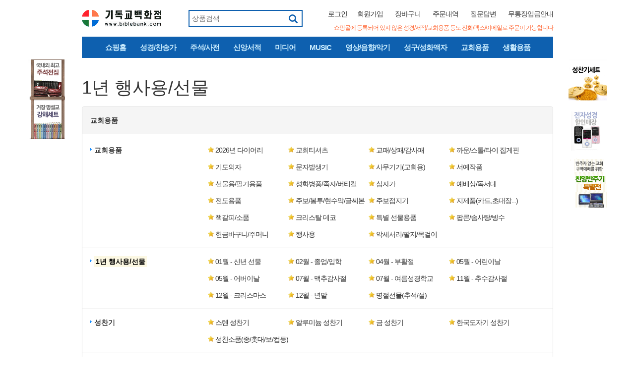

--- FILE ---
content_type: text/html; charset=utf-8
request_url: http://www.biblebank.com/Cate/CH20
body_size: 40138
content:


<!DOCTYPE html>
<html lang="ko">
<head>
	<meta charset="utf-8">
	<meta http-equiv="X-UA-Compatible" content="IE=edge">
	<meta name="viewport" content="width=device-width, initial-scale=1, minimum-scale=1, maximum-scale=1">
    <meta name="Robots" content="index, follow">
    <meta name="Title" content="1년 행사용/선물 - 기독교백화점">
    <meta name="Keywords" content="1년 행사용/선물, 기독교백화점, 기독교성경백화점">
    <meta name="Description" content="1년 행사용/선물. 기독교백화점, 기독교성경백화점">
    <meta name="Author" content="기독교백화점">
    <title>1년 행사용/선물 - 기독교백화점</title>
	<link rel="canonical" href="http://www.biblebank.com/Cate/CH20" /> 
    <link href="/resources/jquery-ui/1.12.0.custom/jquery-ui.min.css" rel="stylesheet">
<link href="/resources/bootstrap/3.3.2/css/bootstrap.css" rel="stylesheet">
<link href="/resources/JangOne/1.1.0/JangOne.css" rel="stylesheet">
<script src="/resources/jquery/1.11.3/jquery.min.js"></script> 
<!--[if lt IE 9]>
<script src="/resources/html5shiv/3.7.3/html5shiv.min.js"></script>
<script src="/resources/respond/1.4.2/respond.min.js"></script>
<![endif]-->

    <link href="/resources/styleItem.css?17" rel="stylesheet">
<link href="/Archive/Design/00/1/ME-body.css?201957" rel="stylesheet">     <link href="/Design/MC/ME-body.css?151855" rel="stylesheet"> 
</head>
<body>
    <div class="layout-head container">
    <div class="layout-logo"><a href="/"><img src="/Design/trans.gif" width="165" height="34" /></a></div>
    <ul class="layout-baro">
        <li><a href="/User/Login" style="display:inline-block">로그인</a></li><li><a href="/User/Join" style="display:inline-block">회원가입</a></li>
        <li><a href="/Cart">장바구니</a></li>
        <li><a href="/User/Order">주문내역</a></li>
        <li><a href="/Support/Qa">질문답변</a></li>
        <li><a href="#" onclick="iLink('/Pay/PayCash','modal-loading');">무통장입금안내</a></li>
    </ul>
    <div class="layout-search"><form role="search" method="post" action="/Search"><input type = "text" name="keyword" value="" placeholder="상품검색" /><button class="btn btn-link btn-lg" type="submit"><span class="glyphicon glyphicon-search" aria-hidden="true"></span></button></form></div>
    <div class="layout-notice">쇼핑몰에 등록되어 있지 않은 성경/서적/교회용품 등도 전화/팩스/이메일로 주문이 가능합니다</div>
    
    <!-- 모바일용 바로가기 -->
    <div class="layout-mobaro">
        <button class="btn btn-link btn-lg" type="button" onclick="iLink('/Cart','post');"><span class="glyphicon glyphicon-shopping-cart" aria-hidden="true"></span></button>
        <button class="btn btn-link btn-lg" type="button" onclick="iModal('moBaro');"><span class="glyphicon glyphicon-menu-hamburger" aria-hidden="true"></span></button>
    </div>

    <ul class="layout-menu">
        <li><a href="/">쇼핑홈</a></li>
        <li><a href="/Cate/CA">성경/찬송가</a></li>
        <li><a href="/Cate/CB">주석/사전</a></li>
        <li><a href="/Cate/CC">신앙서적</a></li>
        <li><a href="/Cate/CD">미디어</a></li>
        <li><a href="/Cate/CE">MUSIC</a></li>
        <li><a href="/Cate/CF">영상/음향/악기</a></li>
        <li><a href="/Cate/CG">성구/성화액자</a></li>
        <li><a href="/Cate/CH">교회용품</a></li>
        <li><a href="/Cate/CI">생활용품</a></li>
    </ul>

    <!-- 모바일용 메뉴 -->
    <ul class="layout-momenu">
        <li><a href="/">쇼핑홈</a></li>
        <li><a href="#" onclick="iModal('moMenu');">카테고리</a></li>
    </ul>

    <!-- [여기부터] 모바일용 바로가기와 카테고리 모달 -->
    <div id="moBaro" class="hide">
        <section data-control="modal" data-width="220" data-face="right fade"></section>
        <section data-content="style">#THIS ul {list-style:none;} #THIS ul a {display:block !important; text-align:right; margin-top:15px; font-size:18px; }</section>
        <section data-content="body"><div class="c-ul"></div></section>
        <section data-content="script">$('#THIS .c-ul').append($('.layout-baro').clone());</section>
    </div>
    <div id="moMenu" class="hide">
        <section data-control="modal" data-width="220" data-face="left fade" data-title="카테고리"></section>
        <section data-content="style">#THIS ul {list-style:none;} #THIS ul a {display:block !important; text-align:right; margin-top:15px; font-size:18px; }</section>
        <section data-content="body"><div class="c-ul"></div></section>
        <section data-content="script">$('#THIS .c-ul').append($('.layout-menu').clone());</section>
    </div>
    <!-- [여기까지] 모바일용 바로가기와 카테고리 모달 -->

    <p class="layout-side-left"><img src="/Archive/Design/00/1/sideLeft.gif" usemap="#MapLayoutSideLeft" /></p>
    <p class="layout-side-right"><img src="/Archive/Design/00/1/sideRight.gif" usemap="#MapLayoutSideRight" /></p>
    <map id="MapLayoutSideLeft" name="MapLayoutSideLeft"><area alt="주석전집" coords="0,0,79,80" href="/Cate/CB1013" shape="rect"><area alt="강해세트" coords="0,81,79,160" href="/Cate/CB1016" shape="rect"></map>
    <map id="MapLayoutSideRight" name="MapLayoutSideRight"><area alt="성찬기" coords="0,0,79,100" href="/Cate/CH30" shape="rect"><area alt="전자성경" coords="0,101,79,200" href="/Cate/CA1010" shape="rect"><area alt="찬양반주기" coords="0,201,79,299" href="/Cate/CF1016" shape="rect"></map>
</div>

<div class="layout-body container">



    <div id="MainContainer">



<div class="page-header"><h1>1년 행사용/선물</h1></div>

<div class="c-cate panel panel-default">
    <div class="a-path panel-heading"><a class="btn btn-link a-first" href="/Cate/CH" role="button">교회용품</a></div>
    <div class="a-body panel-body"><dl class="row">    <dt class="col-sm-3"><a class="btn btn-link" href="/Cate/CH10" role="button">교회용품</a></dt>    <dd class="col-sm-9"><a class="btn btn-link a-star" href="/Cate/CH1010" role="button">2026년 다이어리</a><a class="btn btn-link a-star" href="/Cate/CH1011" role="button">교회티셔츠</a><a class="btn btn-link a-star" href="/Cate/CH1012" role="button">교패/상패/감사패</a><a class="btn btn-link a-star" href="/Cate/CH1013" role="button">까운/스톨/타이 집게핀</a><a class="btn btn-link a-star" href="/Cate/CH1016" role="button">기도의자</a><a class="btn btn-link a-star" href="/Cate/CH1018" role="button">문자발생기</a><a class="btn btn-link a-star" href="/Cate/CH1022" role="button">사무기기(교회용)</a><a class="btn btn-link a-star" href="/Cate/CH1025" role="button">서예작품</a><a class="btn btn-link a-star" href="/Cate/CH1028" role="button">선물용/필기용품</a><a class="btn btn-link a-star" href="/Cate/CH1034" role="button">성화병풍/족자/버티컬</a><a class="btn btn-link a-star" href="/Cate/CH1040" role="button">십자가</a><a class="btn btn-link a-star" href="/Cate/CH1046" role="button">예배상/독서대</a><a class="btn btn-link a-star" href="/Cate/CH1049" role="button">전도용품</a><a class="btn btn-link a-star" href="/Cate/CH1052" role="button">주보/봉투/현수막/글씨본</a><a class="btn btn-link a-star" href="/Cate/CH1053" role="button">주보접지기</a><a class="btn btn-link a-star" href="/Cate/CH1055" role="button">지제품(카드,초대장...)</a><a class="btn btn-link a-star" href="/Cate/CH1058" role="button">책갈피/소품</a><a class="btn btn-link a-star" href="/Cate/CH1064" role="button">크리스탈 데코</a><a class="btn btn-link a-star" href="/Cate/CH1067" role="button">특별 선물용품</a><a class="btn btn-link a-star" href="/Cate/CH1069" role="button">팝콘/솜사탕/빙수</a><a class="btn btn-link a-star" href="/Cate/CH1070" role="button">헌금바구니/주머니</a><a class="btn btn-link a-star" href="/Cate/CH1073" role="button">행사용</a><a class="btn btn-link a-star" href="/Cate/CH1076" role="button">악세서리/팔지/목걸이</a></dd></dl><dl class="row">    <dt class="col-sm-3"><a class="btn btn-link" href="/Cate/CH20" role="button"><mark>1년 행사용/선물</mark></a></dt>    <dd class="col-sm-9"><a class="btn btn-link a-star" href="/Cate/CH2010" role="button">01월 - 신년 선물</a><a class="btn btn-link a-star" href="/Cate/CH2013" role="button">02월 - 졸업/입학</a><a class="btn btn-link a-star" href="/Cate/CH2016" role="button">04월 - 부활절</a><a class="btn btn-link a-star" href="/Cate/CH2019" role="button">05월 - 어린이날</a><a class="btn btn-link a-star" href="/Cate/CH2022" role="button">05월 - 어버이날</a><a class="btn btn-link a-star" href="/Cate/CH2024" role="button">07월 - 맥추감사절</a><a class="btn btn-link a-star" href="/Cate/CH2025" role="button">07월 - 여름성경학교</a><a class="btn btn-link a-star" href="/Cate/CH2028" role="button">11월 - 추수감사절</a><a class="btn btn-link a-star" href="/Cate/CH2031" role="button">12월 - 크리스마스</a><a class="btn btn-link a-star" href="/Cate/CH2035" role="button">12월 - 년말</a><a class="btn btn-link a-star" href="/Cate/CH2038" role="button">명절선물(추석/설)</a></dd></dl><dl class="row">    <dt class="col-sm-3"><a class="btn btn-link" href="/Cate/CH30" role="button">성찬기</a></dt>    <dd class="col-sm-9"><a class="btn btn-link a-star" href="/Cate/CH3013" role="button">스텐 성찬기</a><a class="btn btn-link a-star" href="/Cate/CH3015" role="button">알루미늄 성찬기</a><a class="btn btn-link a-star" href="/Cate/CH3016" role="button">금 성찬기</a><a class="btn btn-link a-star" href="/Cate/CH3019" role="button">한국도자기 성찬기</a><a class="btn btn-link a-star" href="/Cate/CH3022" role="button">성찬소품(종/촛대/보/컵등)</a></dd></dl><dl class="row">    <dt class="col-sm-3"><a class="btn btn-link" href="/Cate/CH60" role="button">2019년 달력(카렌다)</a></dt>    <dd class="col-sm-9"><a class="btn btn-link" href="/Cate/CH6010" role="button">성화 Best Seller</a><a class="btn btn-link" href="/Cate/CH6013" role="button">성화그림</a><a class="btn btn-link" href="/Cate/CH6016" role="button">성경말씀</a><a class="btn btn-link" href="/Cate/CH6019" role="button">메모판/연력/기타</a></dd></dl></div>
</div>

<div class="c-control">
    <div class="a-left pull-left">
        <button class="btn btn-link" onclick="toListChange({ob:'신상품순'});" type="button">신상품순</button>
        <button class="btn btn-link" onclick="toListChange({ob:'추천상품순'});" type="button">추천상품순</button>
        <!--button class="btn btn-link" onclick="toListChange({ob:'인기상품순'});" type="button">인기상품순</button-->
        <button class="btn btn-link" onclick="toListChange({ob:'낮은가격순'});" type="button">낮은가격순</button>
        <button class="btn btn-link" onclick="toListChange({ob:'높은가격순'});" type="button">높은가격순</button>
    </div>
    <div class="a-right">
        <button class="btn btn-link num" onclick="toListChange({pd:30});" type="button">30</button>
        <button class="btn btn-link num" onclick="toListChange({pd:60});" type="button">60</button>
        <button class="btn btn-link num" onclick="toListChange({pd:90});" type="button">90</button>
        <button class="btn btn-link grid" onclick="toListChange({grid:'REC'});" type="button"><span aria-hidden="true" class="glyphicon glyphicon-th-large"></span></button>
        <button class="btn btn-link grid" onclick="toListChange({grid:'REF'});" type="button"><span aria-hidden="true" class="glyphicon glyphicon-th-list"></span></button>
        <button class="btn btn-link grid" onclick="toListChange({grid:'FUL'});" type="button"><span aria-hidden="true" class="glyphicon glyphicon-menu-hamburger"></span></button>
    </div>
</div>

<div class="c-body">

    <div class="hide" data-so="formwrap"><form data-me="list-form" class="form-inline clearfix" id="fm8HQSVAJHAJ">
<input type="hidden" name="ks" />
<input type="hidden" name="pg" value="1" />
<input type="hidden" name="grid" value="" />
<div class="form-group hide" data-me="action"><div class="btn-group"><button type="button" class="btn btn-info" data-submit-action="/Cate/CH20" data-me="submit">검색</button></div></div><div class="form-group" data-me="option">
<label for="ob" class="sr-only">정렬</label><select name="ob" class="form-control" onchange="changefm8HQSVAJHAJ();">
<option value="신상품순">신상품순</option>
<option value="추천상품순" selected>추천상품순</option>
<option value="인기상품순">인기상품순</option>
<option value="낮은가격순">낮은가격순</option>
<option value="높은가격순">높은가격순</option>
</select>
<label for="pd" class="sr-only">보기갯수</label><select name="pd" class="form-control" onchange="changefm8HQSVAJHAJ();">
<option value="10">10개씩</option>
<option value="20">20개씩</option>
<option value="30" selected>30개씩</option>
<option value="40">40개씩</option>
<option value="50">50개씩</option>
<option value="60">60개씩</option>
<option value="70">70개씩</option>
<option value="80">80개씩</option>
<option value="90">90개씩</option>
</select>
</div>
</form>
<script>function changefm8HQSVAJHAJ() {var fm=$('#fm8HQSVAJHAJ');fm.addClass('searchable');fm.find('button[data-submit-action]').trigger('click'); }$(document).ready(function () { iForm({id:'fm8HQSVAJHAJ',method:'post',submit:function(event){var fm=event.target;var warn=[];var ksS=[];fm.pg.value=1;if(!$(fm).hasClass('searchable') && ksS.length==0) warn.push('검색어를 입력하세요.');else fm.ks.value=ksS.join(iSeparatorPack);return warn;}}); });</script></div>
    <div class="a-list">
        <div class="row item-list-rec">
                <div class="col-xs-6 col-sm-4 col-md-3"><dl class="item-grid item-rec">
<dt><a href="/Item/12798"><img src="/Archive/Item/12/12798/ME-GRID.jpg?0904" alt="(교회학교 2부순서 diy 만들기) 감나무아트 부활절 꼬꼬닭 만들기 키트" /></a></dt>
<dd>
<a href="/Item/12798">(교회학교 2부순서 diy 만들기) 감나무아트 부활절 꼬꼬닭 만들기 키트</a>
<p><span class="pr">3,800</span><span class="pm">5,000</span><span class="ra">24</span></p>
</dd></dl>
</div>
                <div class="col-xs-6 col-sm-4 col-md-3"><dl class="item-grid item-rec">
<dt><a href="/Item/12797"><img src="/Archive/Item/12/12797/ME-GRID.jpg?0123" alt="(교회학교 2부순서 diy 만들기) 감나무아트 십자가말씀액자 만들기 키트" /></a></dt>
<dd>
<a href="/Item/12797">(교회학교 2부순서 diy 만들기) 감나무아트 십자가말씀액자 만들기 키트</a>
<p><span class="pr">4,900</span><span class="pm">5,900</span><span class="ra">17</span></p>
</dd></dl>
</div>
                <div class="col-xs-6 col-sm-4 col-md-3"><dl class="item-grid item-rec">
<dt><a href="/Item/12790"><img src="/Archive/Item/12/12790/ME-GRID.jpg?2617" alt="천녹용 - 70ml x 30포" /></a></dt>
<dd>
<a href="/Item/12790">천녹용 - 70ml x 30포</a>
<p><span class="pr">120,000</span></p>
</dd></dl>
</div>
                <div class="col-xs-6 col-sm-4 col-md-3"><dl class="item-grid item-rec">
<dt><a href="/Item/12789"><img src="/Archive/Item/12/12789/ME-GRID.jpg?0852" alt="(부모님선물 추천) 홍삼천마 하루채움 - 10g x 30포" /></a></dt>
<dd>
<a href="/Item/12789">(부모님선물 추천) 홍삼천마 하루채움 - 10g x 30포</a>
<p><span class="pr">168,000</span></p>
</dd></dl>
</div>
                <div class="col-xs-6 col-sm-4 col-md-3"><dl class="item-grid item-rec">
<dt><a href="/Item/12783"><img src="/Archive/Item/12/12783/ME-GRID.jpg?5605" alt="(1회용 성찬기) 펠로우쉽 컵 성찬키트 (500개/100개)  : 일회용 컵 성찬용 포도주스 와플" /></a></dt>
<dd>
<a href="/Item/12783">(1회용 성찬기) 펠로우쉽 컵 성찬키트 (500개/100개)  : 일회용 컵 성찬용 포도주스 와플</a>
<p><span class="pr">260,000</span><span class="pm">300,000</span><span class="ra">14</span></p>
</dd></dl>
</div>
                <div class="col-xs-6 col-sm-4 col-md-3"><dl class="item-grid item-rec">
<dt><a href="/Item/12781"><img src="/Archive/Item/12/12781/ME-GRID.jpg?2131" alt="(해외 음반 추천) 영어 CCM - 외국인 전도용폼 및 선물 추천 !!!" /></a></dt>
<dd>
<a href="/Item/12781">(해외 음반 추천) 영어 CCM - 외국인 전도용폼 및 선물 추천 !!!</a>
<p><span class="pr">15,000</span></p>
</dd></dl>
</div>
                <div class="col-xs-6 col-sm-4 col-md-3"><dl class="item-grid item-rec">
<dt><a href="/Item/12777"><img src="/Archive/Item/12/12777/ME-GRID.jpg?3738" alt="(소량 한정판매) 지저스 크라이스트 슈퍼스타 - (1DVD, 락 뮤지컬영화)" /></a></dt>
<dd>
<a href="/Item/12777">(소량 한정판매) 지저스 크라이스트 슈퍼스타 - (1DVD, 락 뮤지컬영화)</a>
<p><span class="pr">15,000</span></p>
</dd></dl>
</div>
                <div class="col-xs-6 col-sm-4 col-md-3"><dl class="item-grid item-rec">
<dt><a href="/Item/12770"><img src="/Archive/Item/12/12770/ME-GRID.jpg?3527" alt="(특가 단체선물 추천) CCM 옴니버스 예수사랑 A + B - (12장 CD, 180여곡)" /></a></dt>
<dd>
<a href="/Item/12770">(특가 단체선물 추천) CCM 옴니버스 예수사랑 A + B - (12장 CD, 180여곡)</a>
<p><span class="pr">10,000</span><span class="pm">96,000</span><span class="ra">90</span></p>
</dd></dl>
</div>
                <div class="col-xs-6 col-sm-4 col-md-3"><dl class="item-grid item-rec">
<dt><a href="/Item/12766"><img src="/Archive/Item/12/12766/ME-GRID.jpg?4316" alt="(특가 단체선물 추천) CCM 옴니버스 예수사랑 A - (6장 CD, 90여곡)" /></a></dt>
<dd>
<a href="/Item/12766">(특가 단체선물 추천) CCM 옴니버스 예수사랑 A - (6장 CD, 90여곡)</a>
<p><span class="pr">5,000</span><span class="pm">48,000</span><span class="ra">90</span></p>
</dd></dl>
</div>
                <div class="col-xs-6 col-sm-4 col-md-3"><dl class="item-grid item-rec">
<dt><a href="/Item/12765"><img src="/Archive/Item/12/12765/ME-GRID.jpg?4415" alt="(특가 단체선물 추천) CCM 옴니버스 예수사랑 B - (6장 CD, 90여곡)" /></a></dt>
<dd>
<a href="/Item/12765">(특가 단체선물 추천) CCM 옴니버스 예수사랑 B - (6장 CD, 90여곡)</a>
<p><span class="pr">5,000</span><span class="pm">48,000</span><span class="ra">90</span></p>
</dd></dl>
</div>
                <div class="col-xs-6 col-sm-4 col-md-3"><dl class="item-grid item-rec">
<dt><a href="/Item/12554"><img src="/Archive/Item/12/12554/ME-GRID.jpg?3102" alt="(여름성경학교) 글로리월드 티셔츠 - 20가지 선택 !!!" /></a></dt>
<dd>
<a href="/Item/12554">(여름성경학교) 글로리월드 티셔츠 - 20가지 선택 !!!</a>
<p><span class="pr">7,500</span><span class="pm">8,500</span><span class="ra">12</span></p>
</dd></dl>
</div>
                <div class="col-xs-6 col-sm-4 col-md-3"><dl class="item-grid item-rec">
<dt><a href="/Item/12426"><img src="/Archive/Item/12/12426/ME-GRID.jpg?3804" alt="[개역개정] 클래식 명화성경 - 특대(다크브라운/천연가죽)" /></a></dt>
<dd>
<a href="/Item/12426">[개역개정] 클래식 명화성경 - 특대(다크브라운/천연가죽)</a>
<p><span class="pr">50,400</span><span class="pm">56,000</span><span class="ra">10</span><span class="po">2,550</span></p>
</dd></dl>
</div>
                <div class="col-xs-6 col-sm-4 col-md-3"><dl class="item-grid item-rec">
<dt><a href="/Item/12425"><img src="/Archive/Item/12/12425/ME-GRID.jpg?2038" alt="더바이블 콜렉션 - 20장 세트(DVD) : 한글자막/한글더빙판 !!!" /></a></dt>
<dd>
<a href="/Item/12425">더바이블 콜렉션 - 20장 세트(DVD) : 한글자막/한글더빙판 !!!</a>
<p><span class="pr">49,000</span><span class="pm">200,000</span><span class="ra">76</span><span class="po">500</span></p>
</dd></dl>
</div>
                <div class="col-xs-6 col-sm-4 col-md-3"><dl class="item-grid item-rec">
<dt><a href="/Item/12364"><img src="/Archive/Item/12/12364/ME-GRID.jpg?2916" alt="(성경말씀액자) 8011 - 주의 집에 사는" /></a></dt>
<dd>
<a href="/Item/12364">(성경말씀액자) 8011 - 주의 집에 사는</a>
<p><span class="pr">100,000</span></p>
</dd></dl>
</div>
                <div class="col-xs-6 col-sm-4 col-md-3"><dl class="item-grid item-rec">
<dt><a href="/Item/11549"><img src="/Archive/Item/11/11549/ME-GRID.jpg?1536" alt="(드라이플라워명품) 12001AC - LOVE(아크릴장미)" /></a></dt>
<dd>
<a href="/Item/11549">(드라이플라워명품) 12001AC - LOVE(아크릴장미)</a>
<p><span class="pr">120,000</span><span class="po">500</span></p>
</dd></dl>
</div>
                <div class="col-xs-6 col-sm-4 col-md-3"><dl class="item-grid item-rec">
<dt><a href="/Item/10807"><img src="/Archive/Item/10/10807/ME-GRID.jpg?1955" alt="(특가 단체선물 추천) 21세기 새찬송가 전집 - CD28장 : 새찬송가 645장 전곡수록" /></a></dt>
<dd>
<a href="/Item/10807">(특가 단체선물 추천) 21세기 새찬송가 전집 - CD28장 : 새찬송가 645장 전곡수록</a>
<p><span class="pr">75,000</span><span class="pm">130,000</span><span class="ra">43</span></p>
</dd></dl>
</div>
                <div class="col-xs-6 col-sm-4 col-md-3"><dl class="item-grid item-rec">
<dt><a href="/Item/10666"><img src="/Archive/Item/10/10666/ME-GRID.jpg?2902" alt="한국도자기 성찬기 + 사은품" /><span class="ab"><span class="fb"></span></span></a></dt>
<dd>
<a href="/Item/10666">한국도자기 성찬기 + 사은품</a>
<p><span class="pr">1,000,000</span><span class="pm">1,489,500</span><span class="ra">33</span><span class="po">35,000</span></p>
</dd></dl>
</div>
                <div class="col-xs-6 col-sm-4 col-md-3"><dl class="item-grid item-rec">
<dt><a href="/Item/10617"><img src="/Archive/Item/10/10617/ME-GRID.jpg?1254" alt="(개역개정판) 성경전서 찬송가 645곡 - (특대합본/대합본, NKR83BU/NKR73BU) : 특별선물 추천 !!!" /></a></dt>
<dd>
<a href="/Item/10617">(개역개정판) 성경전서 찬송가 645곡 - (특대합본/대합본, NKR83BU/NKR73BU) : 특별선물 추천 !!!</a>
<p><span class="pr">77,400</span><span class="pm">86,000</span><span class="ra">10</span><span class="po">4,300</span></p>
</dd></dl>
</div>
                <div class="col-xs-6 col-sm-4 col-md-3"><dl class="item-grid item-rec">
<dt><a href="/Item/10465"><img src="/Archive/Item/10/10465/ME-GRID.jpg?2721" alt="(전자성경 ) 로고스 파노라마 골드 〈- 파노라마 3 (삼성전자 제품) + 사은품 : NIV, KJV, 새찬송가 반주 포함 !!!" /><span class="ab"><span class="fb"></span></span></a></dt>
<dd>
<a href="/Item/10465">(전자성경 ) 로고스 파노라마 골드 〈- 파노라마 3 (삼성전자 제품) + 사은품 : NIV, KJV, 새찬송가 반주 포함 !!!</a>
<p><span class="pr">498,000</span><span class="po">1,000</span></p>
</dd></dl>
</div>
                <div class="col-xs-6 col-sm-4 col-md-3"><dl class="item-grid item-rec">
<dt><a href="/Item/12808"><img src="/Archive/Item/12/12808/ME-GRID.jpg?5822" alt="[개역개정] 자이언트컬러성경 - 특강대용(천연우피)" /></a></dt>
<dd>
<a href="/Item/12808">[개역개정] 자이언트컬러성경 - 특강대용(천연우피)</a>
<p><span class="pr">130,500</span><span class="pm">145,000</span><span class="ra">10</span><span class="po">7,250</span></p>
</dd></dl>
</div>
                <div class="col-xs-6 col-sm-4 col-md-3"><dl class="item-grid item-rec">
<dt><a href="/Item/12807"><img src="/Archive/Item/12/12807/ME-GRID.jpg?1911" alt="[개역개정] 성경전서 - NKR92EWB(천연우피/다크브라운/무지퍼/강대용)" /></a></dt>
<dd>
<a href="/Item/12807">[개역개정] 성경전서 - NKR92EWB(천연우피/다크브라운/무지퍼/강대용)</a>
<p><span class="pr">135,000</span><span class="pm">150,000</span><span class="ra">10</span><span class="po">7,500</span></p>
</dd></dl>
</div>
                <div class="col-xs-6 col-sm-4 col-md-3"><dl class="item-grid item-rec">
<dt><a href="/Item/12653"><img src="/Archive/Item/12/12653/ME-GRID.jpg?4640" alt="십자가" /></a></dt>
<dd>
<a href="/Item/12653">십자가</a>
<p><span class="pr">35,000</span><span class="po">100</span></p>
</dd></dl>
</div>
                <div class="col-xs-6 col-sm-4 col-md-3"><dl class="item-grid item-rec">
<dt><a href="/Item/12587"><img src="/Archive/Item/12/12587/ME-GRID.jpg?0700" alt="(개역개정판) 컬러성경전서 - 강대상용(가정용/강대용,투톤브라운/천연가죽)" /></a></dt>
<dd>
<a href="/Item/12587">(개역개정판) 컬러성경전서 - 강대상용(가정용/강대용,투톤브라운/천연가죽)</a>
<p><span class="pr">136,800</span><span class="pm">152,000</span><span class="ra">10</span><span class="po">7,600</span></p>
</dd></dl>
</div>
                <div class="col-xs-6 col-sm-4 col-md-3"><dl class="item-grid item-rec">
<dt><a href="/Item/12576"><img src="/Archive/Item/12/12576/ME-GRID.jpg?2453" alt="영상예배 시디 비주얼 PPT (DVD)" /><span class="ab"><span class="fr"></span></span></a></dt>
<dd>
<a href="/Item/12576">영상예배 시디 비주얼 PPT (DVD)</a>
<p><span class="pr">98,000</span><span class="po">300</span></p>
</dd></dl>
</div>
                <div class="col-xs-6 col-sm-4 col-md-3"><dl class="item-grid item-rec">
<dt><a href="/Item/12462"><img src="/Archive/Item/12/12462/ME-GRID.jpg?2039" alt="어린이십계 5DVD - (박스세트, 애니메이션) : 한글더빙판 !!!" /></a></dt>
<dd>
<a href="/Item/12462">어린이십계 5DVD - (박스세트, 애니메이션) : 한글더빙판 !!!</a>
<p><span class="pr">50,000</span><span class="pm">80,000</span><span class="ra">38</span></p>
</dd></dl>
</div>
                <div class="col-xs-6 col-sm-4 col-md-3"><dl class="item-grid item-rec">
<dt><a href="/Item/12449"><img src="/Archive/Item/12/12449/ME-GRID.jpg?2039" alt="(고서) 예배자료21 - 세트(전5권, 가죽제본)" /></a></dt>
<dd>
<a href="/Item/12449">(고서) 예배자료21 - 세트(전5권, 가죽제본)</a>
<p><span class="pr">150,000</span></p>
</dd></dl>
</div>
                <div class="col-xs-6 col-sm-4 col-md-3"><dl class="item-grid item-rec">
<dt><a href="/Item/12443"><img src="/Archive/Item/12/12443/ME-GRID.jpg?2038" alt="(명품) 미가엘찬양반주기TMP 휴대용 E7 - 단종으로 인하여 가격 인상됨 !!!" /></a></dt>
<dd>
<a href="/Item/12443">(명품) 미가엘찬양반주기TMP 휴대용 E7 - 단종으로 인하여 가격 인상됨 !!!</a>
<p><span class="pr">620,000</span></p>
</dd></dl>
</div>
                <div class="col-xs-6 col-sm-4 col-md-3"><dl class="item-grid item-rec">
<dt><a href="/Item/12427"><img src="/Archive/Item/12/12427/ME-GRID.jpg?2038" alt="(카라얀) 베스트 클래식 콜렉션 - (25CD) : 베토벤 교향곡/요한슈트라우스/모차르트/슈베르트 ..." /></a></dt>
<dd>
<a href="/Item/12427">(카라얀) 베스트 클래식 콜렉션 - (25CD) : 베토벤 교향곡/요한슈트라우스/모차르트/슈베르트 ...</a>
<p><span class="pr">85,000</span></p>
</dd></dl>
</div>
                <div class="col-xs-6 col-sm-4 col-md-3"><dl class="item-grid item-rec">
<dt><a href="/Item/12390"><img src="/Archive/Item/12/12390/ME-GRID.jpg?2037" alt="(중고) 조용기 목사 신약성경 강해전집 - 전21권" /></a></dt>
<dd>
<a href="/Item/12390">(중고) 조용기 목사 신약성경 강해전집 - 전21권</a>
<p><span class="pr">480,000</span><span class="po">100</span></p>
</dd></dl>
</div>
                <div class="col-xs-6 col-sm-4 col-md-3"><dl class="item-grid item-rec">
<dt><a href="/Item/12213"><img src="/Archive/Item/12/12213/ME-GRID.jpg?0217" alt="(한정판매) The Bible 더바이블 콜렉션 DVD세트명품 (총 20편) - CBS-TV 인기 방영작 !!!" /></a></dt>
<dd>
<a href="/Item/12213">(한정판매) The Bible 더바이블 콜렉션 DVD세트명품 (총 20편) - CBS-TV 인기 방영작 !!!</a>
<p><span class="pr">49,000</span><span class="pm">500,000</span><span class="ra">91</span></p>
</dd></dl>
</div>
        </div>
    </div>
    <div class="a-page"><ul class="pagination"><li class="active"><a href="/Cate/CH20/pick--ZsubWp5vJ-KRrfppAeVN3OegrtASZyTdW1wLMw5ONYeo76fJ6w_WJdrdUt6Py3gW-ZFKBCLd4SHTQL-OvZkug!!">1</a></li><li><a href="/Cate/CH20/pick-yISKuCc_iKmh23Zn9TBr3PoxoFmV5LFAy0ryLfRyqvt3twLocQ6XBah5gyf4UOt_5e6jf-m-qVmN6sLaV9CUCQ!!">2</a></li><li><a href="/Cate/CH20/pick-DFEO94N3vWv6u45fZApDPlk4sKf2LsEwZwlHRpe8AajEIQVFc6V8yGFEN2OVaRqRYUU2LtONIdtOk_TwQBzSTg!!">3</a></li><li><a href="/Cate/CH20/pick-ibUOt3zd2qJP_XFfe7lz4oIpTb4De1Yn4sdT-hv0cuiML49ieg8GXeJGZ53A5YX2BPFvVbImfeXDw4RHFmh0ow!!"><span aria-hidden="true">6 &raquo;</span></a></li></ul></div>

</div>

</div>
    </div>

<div class="layout-open container">
    <div>
        <dl>
            <dt>Today</dt>
            <dd><a href="javascript:;" onclick="toLayRest('http://news.kmib.co.kr/article/list.asp?sid1=fai');">신앙생활</a></dd>
            <dd><a href="javascript:;" onclick="toLayRest('http://bs.ubf.kr/dailybread/dailybread.php');">일용할 양식</a> | <a href="javascript:;" onclick="toLayRest('http://news.kmib.co.kr/article/list.asp?sid1=mco', 'win');">칼럼</a></dd>
            <dd><a href="javascript:;" onclick="toLayRest('http://news.kmib.co.kr/article/list.asp?sid1=mcu');">기독문화</a></dd>
            <dd><a href="javascript:;" onclick="toLayRest('http://www.kidok.com/news/articleList.html?sc_section_code=S1N11&view_type=sm');">기독교 카툰</a></dd>
            <dd><a href="javascript:;" onclick="toLayRest('http://www.kidok.com/news/articleList.html?sc_section_code=S1N8&view_type=sm');">기독교 문화</a></dd>
            <dd><a href="javascript:;" onclick="toLayRest('http://www.kidok.com/news/articleList.html?sc_section_code=S1N25&view_type=sm');">기독교 미션</a></dd>
            <dd><a href="javascript:;" onclick="toLayRest('http://www.cgntv.net/#/qt/31000/1.cgn?');">생명의 삶</a></dd>
        </dl>
        <dl>
            <dt>기독교 정보</dt>
            <dd>
                <ul>
                    <li><a href="javascript:;" onclick="toLayRest('http://www.kidok.com/news/articleList.html?sc_section_code=S1N9&view_type=sm');">신학</a></li>
                    <li><a href="javascript:;" onclick="toLayRest('http://goodtvbible.goodtv.co.kr/bible.asp');">인터넷 성경</a></li>
                    <li><a href="javascript:;" onclick="toLayRest('http://www.hosanna.net');">호산나한몸공동체</a></li>
                    <li><a href="javascript:;" onclick="toLayRest('http://www.kcm.kr');">한국컴퓨터선교회</a></li>
                    <li><a href="javascript:;" onclick="toLayRest('http://www.igoodnews.net/ ');">기독교연합신문</a></li>
                    <li><a href="javascript:;" onclick="toLayRest('http://www.kidok.com');">기독신문</a></li>
                    <li><a href="javascript:;" onclick="toLayRest('http://www.cbs.co.kr');">CBS기독교방송국</a></li>
                </ul>
                <ul style="padding-left: 20px;">
                    <li><a href="javascript:;" onclick="toLayRest('http://newfebc.febc.net/chnet2/board/?code=ch033&cate=christian');">감동플레쉬</a></li>
                    <li><a href="javascript:;" onclick="toLayRest('http://newfebc.febc.net/chnet2/board/?code=a04&cate=christian');">디지털 시/그림</a></li>
                    <li><a href="javascript:;" onclick="toLayRest('http://www.kidok.com/news/articleList.html?sc_sub_section_code=S2N204&view_type=sm');">목회 컬럼</a></li>
                    <li><a href="javascript:;" onclick="toLayRest('http://www.yullin.org/');">열린교회</a></li>
                    <li><a href="javascript:;" onclick="toLayRest('http://www.kmib.co.kr/mission/vod/index.asp');">영상설교</a></li>
                    <li><a href="javascript:;" onclick="toLayRest('http://www.amennews.com');">교회와신앙</a></li>
                    <li><a href="javascript:;" onclick="toLayRest('http://www.hdjongkyo.co.kr');">현대종교</a></li>
                </ul>
            </dd>
        </dl>
        <dl>
            <dt>설교채널</dt>
            <dd><a href="javascript:;" onclick="toLayRest('http://www.christiantoday.co.kr/cttv/sermon/?church_id=9');">김남준 목사 (열린교회)</a></dd>
            <dd><a href="javascript:;" onclick="toLayRest('http://www.christiantoday.co.kr/cttv/sermon/?church_id=3');">김성광 목사 (강남교회)</a></dd>
            <dd><a href="javascript:;" onclick="toLayRest('http://www.christiantoday.co.kr/cttv/sermon/?church_id=15');">김정석 목사 (광림교회)</a></dd>
            <dd><a href="javascript:;" onclick="toLayRest('http://www.christiantoday.co.kr/cttv/sermon/?church_id=8');">이정익 목사 (신촌성결교회)</a></dd>
            <dd><a href="javascript:;" onclick="toLayRest('http://www.christiantoday.co.kr/cttv/sermon/?church_id=6');">이찬수 목사 (분당우리교회)</a></dd>
            <dd><a href="javascript:;" onclick="toLayRest('http://www.christiantoday.co.kr/cttv/sermon/?church_id=14');">임종달 목사 (전주순복음교회)</a></dd>
            <dd><a href="javascript:;" onclick="toLayRest('http://www.christiantoday.co.kr/cttv/sermon/?church_id=1');">조용기 목사 (여의도순복음)</a></dd>
        </dl>
        <dl>
            <dt>신앙채널</dt>
            <dd><a href="javascript:;" onclick="toLayRest('http://sermon.c3tv.com/focus/fable.asp');">예화마당</a></dd>
            <dd><a href="javascript:;" onclick="toLayRest('http://sermon.c3tv.com/focus/season.asp');">절기와 테마</a></dd>
            <dd><a href="javascript:;" onclick="toLayRest('http://news.kmib.co.kr/article/list.asp?sid1=min');">목회/신학</a></dd>
            <dd><a href="javascript:;" onclick="toLayRest('http://www.cornerstone.co.kr/recre.html');">모퉁이돌 놀이동산</a></dd>
            <dd><a href="javascript:;" onclick="toLayRest('http://ny.chdaily.com');">NY기독교민신문</a></dd>
            <dd><a href="javascript:;" onclick="toLayRest('http://sermon.c3tv.com/online_service/bible.asp');">온라인 성경</a> | <a href="javascript:;" onclick="toLayRest('http://goodtvbible.goodtv.co.kr/hymn_list.asp');">온라인 찬송</a></dd>
            <dd><a href="javascript:;" onclick="toLayRest('http://www.chocji.org');">십대들의 쪽지</a></dd>
        </dl>
        <dl>
            <dt>교육채널</dt>
            <dd><a href="javascript:;" onclick="toLayRest('http://www.mtu.ac.kr');">감리교신학대학교</a> | <a href="javascript:;" onclick="    toLayRest('http://home.kosin.ac.kr/home/');">고신대학교</a></dd>
            <dd><a href="javascript:;" onclick="toLayRest('http://www.sungkyul.ac.kr');">성결대</a> | <a href="javascript:;" onclick="toLayRest('http://www.acts.ac.kr');">아세아연합신학대학교</a></dd>
            <dd><a href="javascript:;" onclick="toLayRest('http://www.wgst.ac.kr');">웨스트민스터신학대학원대학교</a></dd>
            <dd><a href="javascript:;" onclick="toLayRest('http://www.pcts.ac.kr');">장로회신학대학교</a> | <a href="javascript:;" onclick="toLayRest('http://www.chongshin.ac.kr');">총신대학교</a></dd>
            <dd><a href="javascript:;" onclick="toLayRest('http://www.kbtus.ac.kr');">침례신학대학교</a> | <a href="javascript:;" onclick="toLayRest('http://www.calvin.ac.kr');">칼빈대학교</a></dd>
            <dd><a href="javascript:;" onclick="toLayRest('http://www.handong.edu');">한동대</a> | <a href="javascript:;" onclick="    toLayRest('http://www.hapdong.ac.kr');">합동신학대학원대학교</a></dd>
            <dd><a href="javascript:;" onclick="toLayRest('http://www.ttgu.ac.kr');">횃불트리니티신학대학원대학교</a></dd>
        </dl>
    </div>
    <ul>
        <li><a href="javascript:;" onclick="toLayRest('http://www.febc.net');"><img alt="극동방송" src="/Archive/Design/00/1/o1.gif" width="122" height="30"></a></li>
        <li><a href="javascript:;" onclick="toLayRest('http://www.christiantoday.co.kr');"><img alt="크리스천투데이" src="/Archive/Design/00/1/o2.gif" width="118" height="30"></a></li>
        <li><a href="javascript:;" onclick="toLayRest('http://www.kukminilbo.co.kr');"><img alt="국민일보" src="/Archive/Design/00/1/o3.gif" width="118" height="30"></a></li>
        <li><a href="javascript:;" onclick="toLayRest('http://www.c3tv.com');"><img alt="기독교복음방송" src="/Archive/Design/00/1/o4.gif" width="120" height="30"></a></li>
        <li><a href="javascript:;" onclick="toLayRest('http://www.cgntv.net');"><img alt="CGNTV" src="/Archive/Design/00/1/o5.gif" width="148" height="30"></a></li>
    </ul>
</div>

<div class="layout-foot container">
    <hr />
    <address class="row">
        <p class="col-sm-3"><a href="/"><img class="layout-foot-logo" src="/Design/trans.gif" width="165" height="34" /></a></p>
        <div class="col-sm-9">
            <ul>
                <li><a href="/Support/Guide">이용안내</a></li>
                <li><a href="/Support/Agree">이용약관</a></li>
                <li><a href="/Support/Privacy">개인정보처리방침</a></li>
                <li><a href="/Support/Youth">청소년보호정책</a></li>
            </ul>
			<dl>
				<dt>상호 :</dt>
				<dd>기독교성경백화점</dd>
                <dd class="bar">|</dd>
				<dt>주소 :</dt>
				<dd>서울시 동대문구 약령시로5길 27, 201호</dd>
			</dl>
			<dl>
                <dt>사업자등록번호 :</dt>
                <dd>841-60-00292</dd>
                <dd class="bar">|</dd>
                <dt>대표자 :</dt>
                <dd>장수연</dd>
			</dl>
            <dl>
                <dt>고객센터 :</dt>
                <dd>010-2647-3175 (평일 9시 ~ 18시, 토요일 9시 ~ 12시)</dd>
                <dd class="bar">|</dd>
                <dt>팩스 :</dt>
                <dd>050-4030-3175</dd>
            </dl>
            <dl>
                <dt>메일 :</dt>
                <dd><img src="/Archive/Design/00/1/email.gif" /></dd>
                <dd class="bar">|</dd>
                <dt>통신판매업신고 :</dt>
                <dd>제2011-서울동대문-0209호</dd>
                <dd class="bar">|</dd>
                <dd>COPYRIGHT © 기독교백화점.  ALL RIGHTS RESERVED.</dd>
            </dl>
        </div>
    </address>
</div>
    
<script src="/resources/jquery-ui/1.12.0.custom/jquery-ui.min.js"></script>
<script src="/resources/bootstrap/3.3.2/js/bootstrap.min.js"></script>
<script src="/resources/JangOne/1.1.0/JangOne.Programmed.By.Jang.js"></script> 

<script src="/Archive/Design/00/1/ME-body.js?201957"></script>    
    
    <script>
    function toListChange(jparam) { 
        var fmn = $('div[data-so=formwrap] form'); if (!fmn[0]) return;
        if (jparam.ob) { iValue(fmn[0].ob, jparam.ob); }
        if (jparam.pd) { iValue(fmn[0].pd, jparam.pd); }
        if (jparam.grid) { iValue(fmn[0].grid, jparam.grid); }
        fmn.addClass('searchable');
        fmn.find('button[data-submit-action]').trigger('click');
    }
    $(document).ready(function () {
        $('*[onclick^=toListChange][onclick*=추천상품순]').addClass('active');
        $('*[onclick^=toListChange][onclick*=30]').addClass('active');
        $('*[onclick^=toListChange][onclick*=REC]').addClass('active');
        if ('30' == 0) $('div.c-control').addClass('hide');
    });
    </script>

</body>
</html>

--- FILE ---
content_type: text/css
request_url: http://www.biblebank.com/Design/MC/ME-body.css?151855
body_size: 2091
content:
/*제목*/
div.page-header {border:none; margin-bottom:0;}

/*분류*/
div.c-cate {}
div.c-cate a {color:#333;}
div.c-cate > .a-path {}
div.c-cate > .a-path a {font-weight:bold; padding-left:10px; padding-right:5px}
div.c-cate > .a-path a.a-first { padding-left:0; }
div.c-cate > .a-path a.a-arrow { background: url(/Design/MC/cateArrow.gif) no-repeat left 10px; }
div.c-cate > .a-body {}
div.c-cate > .a-body dl { border-top:1px solid #ddd; margin-bottom:0; padding-top:10px; padding-bottom:10px; }
div.c-cate > .a-body dl:first-child {border-top:none; padding-top:0;}
div.c-cate > .a-body dl:last-child {padding-bottom:0;}
div.c-cate > .a-body dl dt a { padding-left:8px; font-weight:bold; background: url(/Design/MC/cateIcon.gif) no-repeat left 12px; }
div.c-cate > .a-body dl dt a.a-star { padding-left:18px; background: url(/Design/MC/cateIconRC1.gif) no-repeat left 9px; } /*추천*/
div.c-cate > .a-body dl dd a {width:162px; text-align:left; letter-spacing:-1px}
div.c-cate > .a-body dl dd a.a-star { padding-left:15px; background: url(/Design/MC/cateIconRC2.gif) no-repeat left 9px; } /*추천*/
@media (max-width: 767px) {
    div.c-cate > .a-body dl dd a {width:auto;}
}

/*정렬/갯수/보기*/
div.c-control {margin-bottom:20px}
div.c-control button {color:#999;padding:5px 8px}
div.c-control button.active {font-weight:bold;color:#333}
div.c-control {text-align:right}
div.c-control > div {display:inline-block}
div.c-control > div.a-right button.num {font-weight:bold}

/*상품목록*/
div.c-body {}
div.c-body > div.a-list {}
div.c-body > div.a-page {text-align:center}
@media (min-width: 992px) {
    div.c-body > div.a-list div.item-list-rec .col-md-3 {width:20%}
}

/*상품없음*/
div.c-body > dl.a-none {padding:30px;text-align:center;background-color:#f3f3f3; border:1px solid #ccc; border-radius:4px}
div.c-body > dl.a-none dt {font-size:2em;font-weight:bold;}
div.c-body > dl.a-none dd {margin-top:10px; color:#999;}

/*상세진열*/
dl.item-grid.row.item-ful {margin:0; padding:30px 0; border-top:1px solid #d5d5d5}

--- FILE ---
content_type: text/css
request_url: http://www.biblebank.com/resources/JangOne/1.1.0/css/modal.css
body_size: 4397
content:
/* jSide */

div.jSide {position:absolute; z-index:10000; background-color:#fff; padding:12px; border:1px solid #ccc; border-radius: 4px; background-color:#f9f9f9}
div.jSide > div.head {height:12px;margin-top:-12px;cursor:move;}
div.jSide > div.head > button.close {position:absolute;right:1px;top:-3px;margin:0;padding:0;text-decoration:none;color:#ccc;border:none;opacity:1}

/* 모달 css */

div.modal .modal-backdrop {background-color:#fff;}
div.modal .modal-dialog {margin-left:auto; margin-right:auto;}
div.modal .modal-header button.close {font-size:28px;}

div.modal .modal-title span.glyphicon {font-size:21px; vertical-align:text-bottom;} /* 아이콘 */

div.modal div[data-me=modal-head] {padding: 15px 15px 0 15px;}
div.modal div[data-me=modal-head] div.well {margin-bottom: 0;}
div.modal div.me-appended-msg {margin-top:10px; margin-bottom:0;} /* 메시지 경보 */

div.jModal-alert	.modal-header {padding-left:55px; background:url(modal/alert.gif) no-repeat 15px 12px;}
div.jModal-alert	.modal-footer {background-color:#ebf5fa;}
div.jModal-confirm	.modal-header {padding-left:55px; background:url(modal/confirm.gif) no-repeat 15px 12px;}
div.jModal-confirm	.modal-footer {background-color:#ebf5fa;}
div.jModal-success	.modal-header {padding-left:55px; background:url(modal/success.gif) no-repeat 15px 12px;}
div.jModal-success	.modal-footer {background-color:#edfaeb;}
div.jModal-error	.modal-header {padding-left:55px; background:url(modal/error.gif) no-repeat 15px 12px;}
div.jModal-error	.modal-footer {background-color:#faebed;}

/* 로딩중 : 부트스트랩 모달 기본설정 수정 */
div.jModal-loading .modal-dialog {margin:10px 10px auto auto;}
div.jModal-loading .modal-content {border:none !important; box-shadow:none; border-radius:0px;}
div.jModal-loading .modal-header {display:none;}
div.jModal-loading .modal-body {padding:0 !important;}

/* 로딩중 : 디자인 */
div.jModal-loading .modal-dialog {width:78px;}
div.jModal-loading .modal-body {position:relative; height:58px; background-color:#c9d0d5; border-radius:0px;}
div.jModal-loading .modal-body div p.img {position:absolute; left:12px; top:10px; width:39px; height:39px; background:url(modal/loading.gif) no-repeat;} /*이미지*/
div.jModal-loading .modal-body div button {padding:8px;} /*닫기버튼*/
div.jModal-loading .modal-body div p.msg {position:absolute; right:0; top:62px; min-width:500px; text-align:right; color:#dd4b39;} /*메시지*/

/* 로딩중 : backdrop */
div.jModal-loading-backdrop {opacity:0.2 !important;}

/* 우편번호 */
div.jModal-zipcode {position: relative;}
div.jModal-zipcode > button {position:absolute; right:24px; top:-60px;} /* 주소입력안함 */
div.jModal-zipcode > p {position:absolute; width:97%; height:48px; left:1px; bottom:-9px; z-index:9000; background:#ececec url(modal/zipcodeByDaum.png) no-repeat center center;} /* 하단 로고 */
div.jModal-zipcode > div {border:1px solid; width:100%; height:300px;}

/* 사이드바 : radius:0; border:none */
/*******************************
* class="modal left fade" 또는 class="modal right fade"
* 출처: http://www.bootpen.com/bootstrap-modal-left-or-right-sidebar/
*******************************/
.modal.left .modal-dialog, .modal.right .modal-dialog {position:fixed; margin:auto; height:100%; -webkit-transform:translate3d(0%, 0, 0); -ms-transform:translate3d(0%, 0, 0); -o-transform:translate3d(0%, 0, 0); transform:translate3d(0%, 0, 0);} /* width: 320px; */
.modal.left .modal-content, .modal.right .modal-content {height:100%; overflow-y:auto; border:none;}
.modal.left .modal-body, .modal.right .modal-body {padding: 15px 15px 80px;}

/* 사이드바: 좌측 */
.modal.left.fade .modal-dialog {left:-320px; -webkit-transition:opacity 0.3s linear, left 0.3s ease-out; -moz-transition:opacity 0.3s linear, left 0.3s ease-out; -o-transition:opacity 0.3s linear, left 0.3s ease-out; transition: opacity 0.3s linear, left 0.3s ease-out;}
.modal.left.fade.in .modal-dialog {left:0;}

/* 사이드바: 우측 */
.modal.right.fade .modal-dialog {right:-320px; -webkit-transition:opacity 0.3s linear, right 0.3s ease-out; -moz-transition:opacity 0.3s linear, right 0.3s ease-out; -o-transition: opacity 0.3s linear, right 0.3s ease-out; transition:opacity 0.3s linear, right 0.3s ease-out;}
.modal.right.fade.in .modal-dialog {right:0;}

--- FILE ---
content_type: text/css
request_url: http://www.biblebank.com/resources/JangOne/1.1.0/css/form.css
body_size: 53
content:
/* 폼 css */
form label.REQUIREYES {color:#3a87ad;}

--- FILE ---
content_type: application/javascript
request_url: http://www.biblebank.com/resources/JangOne/1.1.0/js/form.Programmed.By.Jang.js
body_size: 64572
content:
/**
 * ================================================================================
 *
 *	읽어보세요.
 *
 *	1.	이 파일은 편집용이며, 서비스용 자바스크립트는
 *		원본 코드 보안과 용량을 줄이기 위해서 아래 사이트에서
 *		자바스크립트 코드를 압축한 것으로 사용하는 것을 추천한다.
 *
 *			(Encode) http://javascriptcompressor.com/
 *			(Encode) http://dean.edwards.name/packer/
 *			(Encode) http://www.javascript-obfuscator.com/
 *			(Decode) http://jsbeautifier.org/
 *
 *	2.	아래의 자바스크립트 코드에서
 *		[ public ] 은 외부에서 사용하고, [ private ] 은 내부에서만 사용한다.
 *
 * ================================================================================ */

/**
* ================================================================================
*
* [ public ]	외부(서비스 페이지)에서 실제로 사용하는 함수
*
* --------------------------------------------------------------------------------
*
*	iForm	폼 설정 및 폼을 전송하여 AJAX 로 처리한다. (리턴: 없음)
*			***** 주의!!! 웹페이지가 로드된 후에 사용해야 한다. *****
*			***** 예를 들어, 페이지 상단의 <head> ... </head> 내에서 사용할 경우는 window.onload = function() { ... }; 내에서 사용한다. *****
*
*			@param jsonparam	폼관련 JSON 매개변수
*
*					id			(필수) 폼 id
*					method		(옵션) 전송방식 : ajax | upload | post | get | none | loading 중 하나 (기본 loading)
*										post 나 get 일때만 화면을 action 페이지로 이동하고, 그 외는 현재 페이지에서 action 페이지를 호출하여 ajax 로 처리한다.
*										upload 는 파일 업로드가 있으면 사용하며, ajax 나 loading 일때 폼에 <input type="file" .. /> 필드가 있으면 자동으로 설정됨
*										none 이면 폼의 유효성 검증만 하고 처리하지 않음.
*										loading 이면 ajax 처리 전에 로딩중을 출력하고, ajax 처리 후에 로딩중을 닫는다.
*					placeholder	(옵션) 입력필드에 placeholder 추가 여부 (기본값 true)
*					debug		(옵션) true 면 폼을 전송하지 않고, 폼 값을 다이얼로그에 표시 (기본값 false)
*					valid		(옵션) [배열] JSON 매개변수 - 아래의 jForm.validate 설명 참고
*					submit		(옵션) 전송 버튼을 누를때 처리 함수 (리턴: [배열] 오류 메시지)
*										반드시 "return [오류 메시지 배열]" 이 있어야 한다.
*
*			+ 사용예:

submit 버튼은 아래와 같이 action 을 다르게 하여 여러개로 할 수 있으며 해당 form 의 상위 요소 안에 같이 있어야 한다.

<button type="button" class="btn btn-primary" data-submit-action="actionDo1">확인1</button>
<button type="button" class="btn btn-primary" data-submit-action="actionDo2">확인2</button>

iForm({
id: 'fmDialog',
//	method:	'post',
debug: true,
valid: [
{ name: 'name', require: true, placeholder:'이름을 입력합니다.', label: '아이디', value: '', pattern: /^[a-zA-Z0-9-_]+$/, warn: '아이디는 영문자, 숫자, -, _ 만 사용할 수 있습니다.' }
, { name: 'radio', require: true, value: '', warnonly: '옵션중 하나를 클릭하여 선택합니다.' }
, { name: 'select', require: true, value: '셀렉트값3' }
, { name: 'check', require: true, value: '체크됨' }
, { name: 'byte', type: 'byte', minus: true, value: 1 }
, { name: 'short', type: 'short', value: 2 }
, { name: 'int', type: 'int', require: true, range: [0, 10000], value: 3 }
, { name: 'long', type: 'long', value: 4 }
, { name: 'double', type: 'double', value: 5 }
, { name: 'phone', type: 'phone', value: '02-123-4567' }
, { name: 'mobile', type: 'mobile', value: '010-123-4567' }
, { name: 'email', type: 'email', value: 'my@mail.com' }
, { name: 'date', type: 'date', value: '2012-08-01' }
, { name: 'memo1', value: '메모1' }
],
submit: function(event) {
var fm = event.target;
var warn = [];
//warn.push('에러1');
//warn.push('에러2');
//처리내용
return warn;
}
});
*
*
*
*
*
*	iValue		폼의 내부 엘리먼트 값을 구하거나 설정한 후에 값을 리턴한다.
*
*				@param el		(필수)	폼의 내부 엘리먼트 | 엘리먼트 아이디
*				@param value	(옵션)	값이 없으면 el 에서 값을 구한다.
*										값이 있으면 el 에 값을 설정한다.
*
*				+ 사용예:	iValue(node); 또는 iValue('nodeId');
*							iValue(node, '값'); 또는 iValue('nodeId', '값');
*
*	iFocus		폼의 input 엘리먼트에 포커스
*
*				@param el		(필수)	폼의 input 내부 엘리먼트
*
*				+ 사용예:	iFocus(node);
*
*
*	iCalendar	날짜 입력 폼. jQuery UI datepicker 이용 (리턴: 없음)
*				디자인을 변경하려면 thisChange 함수에서 설정하면 됨.
*
*				@param	el			엘리먼트 | 엘리먼트 id
*				@param	format		(옵션) 날짜 포멧 (기본: yy-mm-dd)
*
*				+ 사용예:			iCalendar(this);
*									iCalendar(this, 'yy년 mm월 dd일');
*
*
*	iAddress	주소 입력 폼. 다음 우편번호 API 자바스크립트 사용
*
*				@param	zipcodeEl	(필수) 우편번호를 넣을 엘리먼트 id
*				@param	address1El	(필수) 기본주소를 넣을 엘리먼트 id
*				@param	address2El	(필수) 상세주소를 넣을 엘리먼트 id
*
*				+ 사용예:			iAddress('zipcode', 'address1', 'address2');
*
* ================================================================================
*/

//public
var iForm = function (jsonparam) { jForm.act(jsonparam); };
var iValue = function (el, value) {
	el = util.getElement(el); if (!el) return '';
	if (typeof value !== 'undefined') jForm.setValue(el, value); else value = jForm.getValue(el);
	return value;
};
var iFocus = function (el) {
	el = util.getElement(el); if (!el) return;
	jForm.focusElement = el;
	el.focus();
};
var iCalendar = function (el, format) { jForm.calendar(el, format); };
var iCalendarBetween = function (el, callbackStr) { jForm.calendarBetween(el, callbackStr); };
var iAddress = function (zipcodeEl, address1El, address2El) { jForm.address(zipcodeEl, address1El, address2El); };

//private
var jForm = {};
jForm.focusElement = null; //포커스로 이동할 요소. 모달 닫을때 설정되어 있으면 이동함.
jForm.act = function (jsonparam) {

	var data = {};
	data.fm = util.getElement(jsonparam.id); if (!data.fm || data.fm.nodeName != 'FORM') { jForm.message(jsonparam.id + ' : 잘못된 id 입니다. @jForm.act'); return; }
	if(!$(data.fm).attr('id')) $(data.fm).attr('id', 'jForm_' + iRandom(12));
	data.id = $(data.fm).attr('id');
	data.method = jsonparam.method || 'loading'; if (jsonparam.debug) data.method = 'debug';
	if ((data.method == 'ajax' || data.method == 'loading') && $(data.fm).find('input[type=file]')[0]) data.method = 'upload';	//파일 업로드
	if ($(data.fm).find('input[type=file]')[0]) data.fm.encoding = 'multipart/form-data'; //파일 업로드가 있으면 폼에 enctype="multipart/form-data" 설정
	data.placeholder = jsonparam.placeholder == true || jsonparam.placeholder == false ? jsonparam.placeholder : true;
	data.rows = jsonparam.valid || [];
	data.submit = jsonparam.submit;
	//매개변수 확인
	if (',ajax,upload,post,get,none,loading,debug,'.indexOf(',' + data.method + ',') < 0) { jForm.message('method 는 &quot;ajax, upload, post, get, none, loading&quot; 중에서 하나를 입력해 주세요. @jForm.act'); return; }

	//label 태그로 placeholder 설정
	if (data.placeholder) { var temp; $(data.fm).find('input[type=text], input[type=password], textarea').each(function () { if (!$(this).attr('placeholder')) { temp = $(this).attr('name'); temp = $(data.fm).find('label[for=' + temp + ']:first').length ? $(data.fm).find('label[for=' + temp + ']:first').text() : ''; if (temp.length) $(this).attr('placeholder', temp); } }); }

	//자동으로 node, label, type 설정
	data.rows = jForm.validateSetup(data.fm, data.rows);

	//data.rows 처리
	var warn = [];
	if (data.rows) {

		//처리
		var row;
		for (var i in data.rows) {
			row = data.rows[i];

			//name, node 확인
			if (!row.name || iTrim(row.name).length == 0) { warn.push('valid 의 ' + (Number(index) + 1) + ' 번째에 name 키가 없습니다. @jForm.act'); continue; }
			else if (!row.node) { warn.push(row.name + ' 필드가 없습니다. @jForm.act'); continue; }

			//필수입력
			if (row.require && $(data.fm).find('label[for=' + row.name + ']:first')[0]) $(data.fm).find('label[for=' + row.name + ']:first').addClass('REQUIREYES');

			//minlen, maxlen 확인
			if(!row.minlen) row.minlen = 0; else if(row.minlen && typeof row.minlen !== 'number') warn.push(row.name + ' 의 minlen 값을 숫자로 입력해 주세요. @jForm.act');
			if(!row.maxlen) row.maxlen = 0; else if(row.maxlen && typeof row.maxlen !== 'number') warn.push(row.name + ' 의 maxlen 값을 숫자로 입력해 주세요. @jForm.act');
			if(row.minlen > 0 && row.maxlen > 0 && row.minlen > row.maxlen) warn.push(row.name + ' 의 minlen 은 maxlen 보다 작아야 합니다. @jForm.act');

			//라벨 확인
			if(!row.label || iTrim(row.label).length == 0) warn.push(row.name + ' 필드의 label 이 없습니다. @jForm.act');

			//placeholder 가 있으면
			if (data.placeholder) {
				if ($(row.node).attr('type') == 'text' || $(row.node).attr('type') == 'password' || row.type == 'textarea') $(row.node).attr('placeholder', row.placeholder || row.label);
				//else if(row.placeholder) warn.push(row.name + ' 에는 placeholder 를 사용할 수 없습니다. @jForm.act');
			}

			//select 필드의 첫요소에 선택 넣기
			if (row.type == 'select' && $(row.node).find('option:first').val() != '') $('<option value="" style="color:#999">선택</option>').insertBefore($(row.node).find('option:first'));

			//value 값 set
			if (typeof row.value !== 'undefined') jForm.setValue(row.node, row.value);

			//wysiwyg 필드이면
			if(typeof row.wysiwyg === 'object') {
				if(row.node.nodeName == 'TEXTAREA') {
					//ckeditor 자바스트크립트 로드 : config.js 에서 로드하므로 주석 처리
					//if($('script[src^="' + CKEDITOR_BASEPATH + '"]').length == 0) $('head').eq(0).append('<script src="' + CKEDITOR_BASEPATH + 'ckeditor.js"></script>');
					//wysiwyg 웹에디터 설정 (참고: http://docs.ckeditor.com/#!/api/CKEDITOR.config)
					el = util.getElement(row.node);
					var id = $(el).attr('id');
					$(el).attr('data-wysiwyg-editor', 'on'); //wysiwyg 웹에디터의 인스턴스를 구하기 위한 용도
					var path = row.wysiwyg.path; if(path && !$(data.fm).find('input[name=wysiwygPath]')[0]) $(data.fm).append('<input type="hidden" name="wysiwygPath" value="' + path + '" />');
					var option = {
						  allowedContent: true
						//, width: 886
						, height: 300
						, filebrowserBrowseUrl:			path ? '/wysiwygBrowser?type=acv&path=' + encodeURIComponent(path) : ''		//archive
						, filebrowserImageBrowseUrl:	path ? '/wysiwygBrowser?type=img&path=' + encodeURIComponent(path) : ''		//image
						, filebrowserUploadUrl:			path ? '/wysiwygUploader?type=acv&path=' + encodeURIComponent(path) : ''	//archive
						, filebrowserImageUploadUrl:	path ? '/wysiwygUploader?type=img&path=' + encodeURIComponent(path) : ''	//image
						, filebrowserWindowWidth: 640
						, filebrowserWindowHeight: 640
						, toolbarGroups: [
								{ name: 'clipboard',   groups: [ 'clipboard', 'undo' ] },
								//{ name: 'editing',     groups: [ 'find', 'selection', 'spellchecker' ] },
								{ name: 'links' },
								{ name: 'insert' },
								//{ name: 'forms' },
								{ name: 'tools' },
								{ name: 'document',	   groups: [ 'mode' ] }, //{ name: 'document',	   groups: [ 'mode', 'document', 'doctools' ] },
								//{ name: 'others' },
								'/',
								{ name: 'basicstyles', groups: [ 'basicstyles', 'cleanup' ] },
								{ name: 'paragraph',   groups: [ 'list', 'indent', 'blocks' ] }, //{ name: 'paragraph',   groups: [ 'list', 'indent', 'blocks', 'align', 'bidi' ] },
								{ name: 'styles' },
								{ name: 'colors' }
								//,{ name: 'about' }
							]
					};
					for (var key in row.wysiwyg) { if(key != 'path') option[key] = row.wysiwyg[key]; }
					//wysiwyg 웹에디터 생성
					CKEDITOR.replace(id, option);
					//wysiwyg 웹에디터 인터턴스를 생성한 후에 필요한 처리
					/*
					setTimeout(function () {
						//$('#cke_' + id+ ' a.cke_button__showblocks').trigger('click'); //블록보기
						$('#cke_' + id+ ' a.cke_button__source').click(function() { //소스보기
							if($('#cke_' + id+ ' textarea')[0]) $('#cke_' + id+ ' textarea').focus();
						});
					}, 500);
					*/
				} else warn.push(row.name + ' 에는 wysiwyg 를 사용할 수 없습니다. wysiwyg 는 textarea 필드에만 사용할 수 있습니다. @jForm.act');
			}

			//maxlen 에 따른 maxlength 설정
			if (row.maxlen > 0 && ',radio,select,checkbox,date,'.indexOf(',' + row.type + ',') < 0) {
				if (row.node.nodeName == 'INPUT') $(row.node).attr('maxlength', row.maxlen);
				else if (row.node.nodeName == 'TEXTAREA') {
					$(row.node).attr('data-maxlength', row.maxlen);
					$(row.node).keyup(function (event) {
						var maxlen = Number($(this).attr('data-maxlength'));
						if (iTrim($(this).val()).length > maxlen) {
							$(this)[0].blur(); //크롬에서 알림창이 여러번 뜨는 문제 해결
							jForm.message(iNumberFormat(maxlen) + ' 글자 이내로 입력해 주세요.');
							$(this).val(iTrim($(this).val()).substring(0, maxlen));
							jForm.focusElement = $(this)[0];
						}
					});
				}
			}

			//숫자필드이면 콤마(,) 이벤트 등록 (실수가 아닐때 맨앞에 0 제거)
			if (',byte,short,int,long,double,'.indexOf(',' + row.type + ',') >= 0) {
				$(row.node).keyup(function (event) {
					var value = iTrim($(this).val());
					if (value.length > 1 && value.indexOf('.') < 0 && value.indexOf('0') == 0) value = value.substring(1);
					var keycode = iKeycode(event);
					if(keycode != 37 && keycode != 39) $(this).val(iNumberFormat(value)); //37 좌측이동키, 39 우측이동키
				});
			}
			//이메일 입력 속성 추가 (아래서 자동완성 이벤트 등록시 사용)
			else if (row.type == 'email') $(row.node).attr('data-type', 'email');
			//날짜 입력 이벤트 등록
			else if (row.type == 'date') {
				if($(row.node).attr('readonly')) $(row.node).css('cursor', 'pointer');
				$(row.node).click(function() { jForm.calendar(this); });
			}
			//숫자범위 입력 이벤트 등록
			else if (',byteBetween,shortBetween,intBetween,longBetween,doubleBetween,'.indexOf(',' + row.type + ',') >= 0) {
				$(row.node).keyup(function (event) {
					var keycode = iKeycode(event);
					if(keycode != 32 && keycode != 37 && keycode != 39) { //32 스페이스키, 37 좌측이동키, 39 우측이동키
						var arr = iReplace($(this).val(), ' ', '~').split('~');
						$(this).val(iNumberFormat(arr[0]) + (arr.length > 1 ? '~' + iNumberFormat(arr[arr.length - 1]) : ''));
					}
				});
			}
		}
		if (warn.length > 0) { jForm.message(warn.join('<br />')); return; } //에러 있으면 알림
	}

	//날짜범위 입력 이벤트 등록
	$(data.fm).find('input[data-type=dateBetween]:text').each(function(event) {
	    $(this).attr('readonly', true).css('cursor', 'pointer');
	    //목록의 검색폼에서 날짜범위 입력시 자동으로 검색버튼 클릭하는 콜백 문자열 생성 (20160629 기능 추가)
	    var callbackStr = null;
	    if ($(this).closest('form[data-me=list-form]')[0])
	        callbackStr = '$("#' + $(this).closest('div[data-me=list]').attr('id') + ' form[data-me=list-form] div[data-me=action] button:first-child").trigger("click");';
	    //날짜 범위 입력 모달 활성화
	    $(this).click(function () { jForm.calendarBetween(this, callbackStr); });
	});

	//이메일 필드 자동완성 이벤트 등록 (jQuery UI Autocomplete Widget 사용)
	$(data.fm).find('input[data-type=email]').each(function(event) {
		var emailEl = $(this)[0];
		$(emailEl).autocomplete({
			source: function(request, response) {
				var value = iReplace($(emailEl).val(), ' ', '');
				if(value.indexOf('@') == 0) value = '';
				var mailId = value.indexOf('@') > 0 ? value.substring(0, value.indexOf('@')) : value;
				var rs = []; var at;
				if (mailId.length > 2) {
				    var arr = ['naver.com', 'hanmail.net', 'gmail.com', 'dreamwiz.com', 'hotmail.com', 'korea.kr', 'nate.com'];
				    for (var i in arr) { at = mailId + '@' + arr[i]; if (at != value && at.indexOf(value) == 0) rs.push(at); }
				}
				response(rs);
			},
			open: function( event, ui ) {
					$('.ui-autocomplete').css('z-index', '9999');
				//화면에 가리면 이메일 입력폼 위로 이동
				var top = $(document).scrollTop();
				var el = util.getElement(emailEl);
				while (el != document.documentElement) { if ($(el).css('position') == 'fixed') { top = $(el).scrollTop(); break; } else el = el.parentNode; }
				if(top + $(window).height() < $('.ui-autocomplete').offset().top + $('.ui-autocomplete').height()) {
					$('.ui-autocomplete').css('top', $(emailEl).offset().top - $('.ui-autocomplete').height()-2);
				}
			}
		});
	});

	//폼에 숨겨진 submit 추가 (폼의 input 에서 엔터 누를시 submit 하기 위한 조치)
	//modal.js 에서 ENTER 이벤트 등록한 것을 사용하므로 주석 처리함
	//if ($(data.fm).find('input[type=submit]').length == 0) $(data.fm).append('<input type="submit" value="확인" style="position:absolute;top:0;left:-10000px;width:0 !important; height:0 !important; border:none !important;" />');

	//submit 버튼 이벤트
	/*
	var node = data.fm;
	while (node != document.documentElement) {
		if ($(node).find('[data-submit-action]').length) {
			data.fm.action = $(node).find('[data-submit-action]').first().attr('data-submit-action');
			$(node).find('[data-submit-action]').click(function (event) {
				data.fm.action = $(this).attr('data-submit-action');
				$(data.fm).submit();
				event.preventDefault();
			});
			break;
		} else node = node.parentNode;
	}
	*/

	//submit 버튼 이벤트
	var node = data.fm;
	while (node != document.documentElement) {
		if ($(node).hasClass('jInner-me') || $(node).hasClass('jList-me') || $(node).hasClass('jModal-me')) break;
		else if ($(node).parent().find('form').length == 1) node = node.parentNode;
		else break;
	}
	if ($(node).find('[data-submit-action]').length) {
		data.fm.action = $(node).find('[data-submit-action]').first().attr('data-submit-action');
		$(node).find('[data-submit-action]').click(function (event) {
			data.fm.action = $(this).attr('data-submit-action');
			$(data.fm).submit();
			event.preventDefault();
		});
	} else { jForm.message(jsonparam.id + ' 폼의 전송 버튼이 없습니다. @jForm.act'); return; }

	//reset 버튼 이벤트
	if ($(node).find('[data-reset=on]').length) {
		//input 의 name 이 동일한 것이 있으면 되돌리기가 작동하지 않으므로, 이러한 경우에는 되돌리기 버튼 숨김
		var isWarn = false; var check = {};
		$(data.fm).find('input').each(function() {
			if($(this).attr('type') && $(this).attr('type').toLowerCase() != 'radio' && check[$(this).attr('name')]) isWarn = true;
			check[$(this).attr('name')] = true;
		});
		if (isWarn) $(node).find('[data-reset=on]').addClass('hide');
		else {
			var resetArr = $(data.fm).serializeArray(); //처음값 보관
			var checkArr = []; $(data.fm).find('input[type=checkbox]').each(function() { checkArr.push([this, this.checked]); }); //checkbox 별도 보관
			$(node).find('[data-reset=on]').click(function (event) {
				//처음값으로 reset 처리
				var el; var va;
				for (var key in resetArr) {
					el = data.fm[resetArr[key].name]; va = resetArr[key].value;
					iValue(el, va);
					if ($(el).attr('data-wysiwyg-editor') == 'on') CKEDITOR.instances[$(el).attr('id')].setData(va); //wysiwyg 웹에디터이면 인스턴스의 값 reset
				}
				//checkbox 별도 reset 처리
				for (var i in checkArr) { checkArr[i][0].checked = checkArr[i][1]; }
				event.preventDefault();
				iSuccess('원래 값으로 되돌렸습니다.');
			});
		}
	}

	//submit 처리 이벤트
	$(data.fm).submit(function (event) {
		//유효성 검증 및 함수 실행
		var warn = [];
		if (data.rows) warn = new jForm.validate(data.fm, data.rows);
		if (warn.length == 0 && data.submit) warn = data.submit(event);
		//결과 처리
		//if(warn.length > 0) jForm.message(warn.join('<br/>')); //{ var message = ''; for(var i in warn) { message += '<br/>' + warn[i]; } jForm.message(message.substring(5)); }
		if (warn.length > 0) {
			var message = '';
			for (var i in warn) {
				if (typeof warn[i] === 'string') message += '<br/>' + warn[i];
				else if (typeof warn[i] === 'object') jForm.focusElement = warn[i];
			}
			if (message.length > 5) jForm.message(message.substring(5));
		} else if (data.method.indexOf('ajax') == 0 || data.method == 'debug' || data.method == 'loading') {
			if(data.method == 'loading') data.method = 'ajax-' + data.method; //폼처리시는 무조건 로딩중 출력
			var paramsArray = $(data.fm).serializeArray();
			jLink.act(data.fm.action, paramsArray, data.method);
			//var params = {};
			//for(var i in paramsArray) {
			//	if(typeof paramsArray[i] === 'object') params[paramsArray[i].name] = paramsArray[i].value;
			//	else params[i] = paramsArray[i];
			//}
		} else if (data.method.indexOf('upload') == 0) {
			data.method = 'upload-loading'; //폼처리시는 무조건 로딩중 출력
			//ie6,7,8,9 는 FormData 를 지원하지 않으므로 ajax 로 처리하지 못함 //if (iAgent('MSIE 6') || iAgent('MSIE 7') || iAgent('MSIE 8') || iAgent('MSIE 9')) iAlert('인터넷 익스플로러 10 이상과 크롬, 파이어폭스 등의 웹표준을 준수하는 웹브라우저만 파일 업로드를 지원합니다.');
			//ie6,7,8,9 일때 처리 페이지의 화면출력은 별도로 처리해야 함
/*			if (typeof FormData === 'function') { //FormData 를 지원하는 브라우저 (ie10 이상, 웹표준 지원 브라우저)
var formData = new FormData($(data.fm)[0]);
jLink.act(data.fm.action, formData, data.method);
}
*/
/*
			//iLog(data.method);
			var formData = new FormData(data.fm);
			data.fm.encoding = 'multipart/form-data'; //enctype="multipart/form-data"
			jLink.act(data.fm.action, formData, data.method);
            $.ajax({
                url: data.fm.action,
                processData: false,
                contentType: false,
                data: formData,
                type: 'POST',
                success: function(result){
                    alert("업로드 성공!!");
                },
        		error: function (jqXHR, textStatus, errorThrown) {
        			if (jqXHR.status == 404) iError(url + ' 웹페이지가 없습니다. (404 Not Found)');
        			else iError(data.fm.action + ' 웹페이지에서 오류가 발생했습니다. (' + jqXHR.status + ' ' + errorThrown + ')'); //(오류코드 오류내용) 500 Internal Server Error
        		}
            });
*/
			//FormData 를 지원하지 않는 브라우저(ie6,7,8,9)는 iframe 을 생성하여 파일업로드 처리
//			if (iAgent('MSIE 6') || iAgent('MSIE 7') || iAgent('MSIE 8') || iAgent('MSIE 9')) {

			//FormData 를 지원하지 않는 브라우저(ie6,7,8,9)가 있어서 iframe 을 생성하여 파일업로드 처리
				if (!$('#IFRAMEFILEUPLOADER')[0]) $('body').append('<iframe style="display:none" name="IFRAMEFILEUPLOADER" id="IFRAMEFILEUPLOADER" src="" width="0" height="0" scrolling="no" frameborder="0"></iframe>');
				var iframeNode = $('#IFRAMEFILEUPLOADER');
				//$(data.fm).append('<input name="IFRAMEFILEUPLOAD" type="hidden" value="Y" />'); //처리 페이지에서 화면출력을 별도로 처리하기 위한 변수 설정
				//data.fm.encoding = 'multipart/form-data'; //위에서 설정함. 파일 업로드가 있으면 폼에 enctype="multipart/form-data" 설정
				data.fm.target = 'IFRAMEFILEUPLOADER';
				data.fm.method = 'POST';
				data.fm.submit();
				//로딩중 모달 열기
				var loadingId = jModal.loading('ING');
				iframeNode.attr('data-loading-id', loadingId);
//			}

		} else if (data.method == 'post' || data.method == 'get') {
			data.fm.method = data.method;
			data.fm.submit();
		} else {
			//data.method == 'none'
		}
		event.preventDefault();
	});
};

/**
* ================================================================================
*
* [ private ]	jForm.act 의 submit 이벤트내에서만 사용
*
* --------------------------------------------------------------------------------
*
*	jForm.validate	폼의 유효성 검증 (리턴: [배열] 오류 메시지)
*
*					@param jsonparamArray	[배열] JSON 매개변수 : [jsonparam, jsonparam, jsonparam, jsonparam]
*											배열 항목(jsonparam)은 JSON 객체이며, 아래의 키를 사용한다.
*
*					name		(필수)	폼필드의 name
*					node		(내부)	***** 내부에서 자동으로 요소를 넣는데 사용하므로, 설정에서는 사용하지 않는다. *****
*					type		(옵션)	***** type 이 없으면  text | textarea | radio | select | checkbox 로 자동 설정 *****
*										문자필드: text | textarea | radio | select | checkbox
*										숫자필드: byte | short | int | long | double
*										패턴필드: phone | mobile | email | date
*										범위필드: byteBetween | shortBetween | intBetween | longBetween | doubleBetween | dateBetween (범위필드는 일반적으로 목록검색시 사용)
*					value		(옵션)	폼필드 값
*					placeholder	(옵션)	빈 입력폼에 보여질 텍스트 (없으면 라벨명을 기본으로 사용)
*					label		(옵션)	오류 메시지에 사용할 필드명 : 없으면 label 요소의 라벨명으로 자동 설정
*					require		(옵션)	입력 필수 여부 (기본 false)
*					minus		(옵션)	숫자필드일때 마이너스 허용여부 (기본 false)
*					pattern		(옵션)	패턴 검증 : 패턴이 있으면 warn 필수 : (예) /^[a-zA-Z0-9-_]+$/
*					warn		(옵션)	패턴 검증 실패시 에러 메시지 : (예) '영문자, 숫자, -, _ 만 사용할 수 있습니다.'
*					warnonly	(옵션)	에러 메시지를 입력값으로 사용 : (예) '영문자, 숫자, -, _ 만 사용할 수 있습니다.'
*					range		(옵션)	[배열]	숫자필드일때 숫자범위 (최대숫자가 0 이면 숫자필드별로 자동으로 최대값 설정) : [최소숫자, 최대숫자]
*					replace		(옵션)	[배열]	문자열 변환 : ['원래문자열', '바꿀문자열']

*			//		if			(옵션)	[배열]	조건 검증 : [조건식, '에러문자열']
*												(예) [fm.name.value<10, '이름은 10자이상 입력하세요.']
*
*			+ 사용예:
iForm({
id: 'fmDialog',
//	method:	'post',
debug: true,
valid: [
{ name: 'name', require: true, placeholder:'이름을 입력합니다.', label: '아이디', value: '', pattern: /^[a-zA-Z0-9-_]+$/, warn: '아이디는 영문자, 숫자, -, _ 만 사용할 수 있습니다.' }
, { name: 'radio', require: true, value: '', warnonly: '옵션중 하나를 클릭하여 선택합니다.' }
, { name: 'select', require: true, value: '셀렉트값3' }
, { name: 'check', require: true, value: '체크됨' }
, { name: 'byte', type: 'byte', minus: true, value: 1 }
, { name: 'short', type: 'short', value: 2 }
, { name: 'int', type: 'int', require: true, range: [0, 10000], value: 3 }
, { name: 'long', type: 'long', value: 4 }
, { name: 'double', type: 'double', value: 5 }
, { name: 'phone', type: 'phone', value: '02-123-4567' }
, { name: 'mobile', type: 'mobile', value: '010-123-4567' }
, { name: 'email', type: 'email', value: 'my@mail.com' }
, { name: 'date', type: 'date', value: '2012-08-01' }
, { name: 'memo1', value: '메모1' }
],
submit: function(event) {
var fm = event.target;
var warn = [];
//warn.push('에러1');
//warn.push('에러2');
//처리내용
return warn;
}
});
*
*
* ================================================================================
*/

//private
jForm.validate = function (fm, jsonparamArray) {
	this.rows = jsonparamArray;
	this.warn = []; //오류 메시지 배열
	var row;

	//this.rows 의 키 체크
	for (var i in this.rows) {
		row = this.rows[i]; if (!row.node) continue;
		//type 키 확인
		if (!row.type) this.warn.push('( valid : ' + row.name + ' ) type 키가 없습니다.');
		//문자필드에 minus 키가 있으면
		if (row.minus && ',byte,short,int,long,double,byteBetween,shortBetween,intBetween,longBetween,doubleBetween,'.indexOf(',' + row.type + ',') < 0) this.warn.push('( valid : ' + row.name + ' ) minus 키는 문자필드에 사용할 수 없습니다.');
		//문자필드에 range 키가 있으면
		if (row.range && ',byte,short,int,long,double,byteBetween,shortBetween,intBetween,longBetween,doubleBetween,'.indexOf(',' + row.type + ',') < 0) this.warn.push('( valid : ' + row.name + ' ) range 키는 문자필드에 사용할 수 없습니다.');
		//replace 키 확인
		if (row.replace && ',radio,select,checkbox,date,'.indexOf(',' + row.type + ',') >= 0) this.warn.push('( valid : ' + row.name + ' ) replace 키를 사용할 수 없습니다.');
		//minlen, maxlen 키 사용하지 않는 필드 초기화
		if (',radio,select,checkbox,date,'.indexOf(',' + row.type + ',') >= 0) { row.minlen = 0; row.maxlen = 0; }
		//없는 키 확인
		for (var j in row) {
			if (',node,name,type,require,minlen,maxlen,value,label,placeholder,pattern,warn,warnonly,minus,range,replace,wysiwyg,'.indexOf(',' + j + ',') < 0)
				this.warn.push('( valid : ' + row.name + ' ) 사용할 수 없는 키 ( ' + j + ' ) 를 입력했습니다.');
		}
	}
	if (this.warn.length > 0) return this.warn;

	//this.rows 의 값 체크
	for (var i in this.rows) {
		row = this.rows[i]; if (!row.node) continue;
		//label 값 확인
		if (!row.label) this.warn.push('( valid : ' + row.name + ' ) ' + row.name + ' 필드의 라벨명이 없습니다.');
		//type 값 확인
		if (',text,textarea,radio,select,checkbox,byte,short,int,long,double,phone,mobile,email,date,byteBetween,shortBetween,intBetween,longBetween,doubleBetween,dateBetween,'.indexOf(',' + row.type + ',') < 0) this.warn.push('( valid : ' + row.name + ' ) type 값 ( ' + row.type + ' ) 을 잘못 입력했습니다.');
		//pattern 이 있으면 warn 필수
		if (row.pattern && !row.warn) this.warn.push('( valid : ' + row.name + ' ) pattern 값이 있으면 warn 키와 값은 필수입니다.');
		//range 배열 확인
		var range = null;
		if (row.range) {
			if (jQuery.type(row.range) !== 'array' || row.range.length != 2) this.warn.push('( valid : ' + row.name + ' ) range 값은 [최소숫자, 최대숫자] 와 같이 배열로 입력합니다.');
			else if (jQuery.type(row.range[0]) !== 'number') this.warn.push('( valid : ' + row.name + ' ) range 값의 최소숫자는 숫자로 입력합니다.');
			else if (jQuery.type(row.range[1]) !== 'number') this.warn.push('( valid : ' + row.name + ' ) range 값의 최대숫자는 숫자로 입력합니다.');
			else if (row.range[0] > 0 && row.range[1] > 0 && row.range[0] > row.range[1]) this.warn.push('( valid : ' + row.name + ' ) range 값에서 최소숫자는 최대숫자보다 작게 입력해야 합니다.');
			else range = row.range;
		}
		//replace 배열 확인
		//if (row.replace && (jQuery.type(row.replace) !== 'array' || row.replace.length != 2 || typeof row.replace[0] !== 'string' || typeof row.replace[1] !== 'string')) this.warn.push('( valid : ' + row.name + ' ) replace 값은 [\'원래문자열\', \'바꿀문자열\'] 과 같이 배열로 입력합니다.');
		if(row.replace) {
			if(jQuery.type(row.replace) !== 'array') this.warn.push('( valid : ' + row.name + ' ) replace 값은 [\'원래문자열\', \'바꿀문자열\'] 과 같이 1차원 배열 또는 2차원 배열로 입력합니다.');
			if(row.replace.length == 2 && typeof row.replace[0] === 'string' || typeof row.replace[1] === 'string') row.replace = [[row.replace[0], row.replace[1]]];
			for (var i in row.replace) {
				if(jQuery.type(row.replace[i]) !== 'array' || row.replace[i].length != 2 || typeof row.replace[i][0] !== 'string' || typeof row.replace[i][1] !== 'string') this.warn.push('( valid : ' + row.name + ' ) replace 값은 [\'원래문자열\', \'바꿀문자열\'] 과 같이 1차원 배열 또는 2차원 배열로 입력합니다.');
			}
		}
		//pattern 배열 확인
		//if(row.pattern && (jQuery.type(row.pattern) !== 'array' || row.pattern.length != 2)) this.warn.push('( valid : ' + row.name + ' ) pattern 값은 [패턴, \'에러문자열\'] 과 같이 배열로 입력합니다.');
		//length 배열 확인
		//if (row['length']) {
		//	if (jQuery.type(row['length']) !== 'array') this.warn.push('( valid : ' + row.name + ' ) length 값은 [최소길이, 최대길이] 와 같이 배열로 입력합니다.');
		//	else if (row['length'].length != 2) this.warn.push('( valid : ' + row.name + ' ) length 값은 [최소길이, 최대길이] 와 같이 배열로 입력합니다.');
		//	else if (jQuery.type(row['length'][0]) !== 'number') this.warn.push('( valid : ' + row.name + ' ) length 값의 최소길이는 숫자로 입력합니다.');
		//	else if (jQuery.type(row['length'][1]) !== 'number') this.warn.push('( valid : ' + row.name + ' ) length 값의 최대길이는 숫자로 입력합니다.');
		//	else if (row['length'][0] > 0 && row['length'][1] > 0 && row['length'][0] > row['length'][1]) this.warn.push('( valid : ' + row.name + ' ) length 값에서 최소길이는 최대길이보다 작게 입력해야 합니다.');
		//}
		if(row.wysiwyg && typeof row.wysiwyg !== 'object') this.warn.push('( valid : ' + row.name + ' ) wysiwyg 값은 json 으로 입력합니다.');
		//숫자필드이면 range 설정
		if (',byte,short,int,long,double,byteBetween,shortBetween,intBetween,longBetween,doubleBetween,'.indexOf(',' + row.type + ',') >= 0) {
			var minRange = 0; var maxRange = 0;
			switch (row.type) {
				case 'byteBetween':
				case 'byte': minRange = -128; maxRange = 127; break;
				case 'shortBetween':
				case 'short': minRange = -32768; maxRange = 32767; break;
				case 'intBetween':
				case 'int': minRange = -2147483648; maxRange = 2147483647; break;
				case 'longBetween':
				case 'long': minRange = -9223372036854775807; maxRange = 9223372036854775807; break;
				case 'doubleBetween':
				case 'double': minRange = -1.7e+308; maxRange = 1.7e+308; break;
				default: break;
			}
			if (!row.minus) minRange = 0;
			if (range) {
				if (range[0] != 0 && range[0] > minRange) minRange = range[0];
				if (range[1] != 0 && range[1] < maxRange) maxRange = range[1];
			}
			row.range = [minRange, maxRange];
		}
	}
	if (this.warn.length > 0) return this.warn;

	//모든 요소 최적화 : trim 및 불용문자 제거, 숫자필드 0 처리
	this.optimization();

	//this.rows 개별 처리
	for (var i in this.rows) {
		row = this.rows[i];
		//type 에 따른 require 처리
		switch (row.type) {
			case 'text': this.typeText(row); break;
			case 'textarea': this.typeTextarea(row); break;
			case 'radio': this.typeRadio(row); break;
			case 'select': this.typeSelect(row); break;
			case 'checkbox': this.typeCheckbox(row); break;
			case 'byte': this.typeNumber(row); break;
			case 'short': this.typeNumber(row); break;
			case 'int': this.typeNumber(row); break;
			case 'long': this.typeNumber(row); break;
			case 'double': this.typeNumber(row); break;
			case 'phone': this.typePhone(row); break;
			case 'mobile': this.typeMobile(row); break;
			case 'email': this.typeEmail(row); break;
			case 'date': this.typeDate(row); break;
			//아래는 20151214 추가한 내용
			case 'byteBetween': this.typeNumberBetween(row); break;
			case 'shortBetween': this.typeNumberBetween(row); break;
			case 'intBetween': this.typeNumberBetween(row); break;
			case 'longBetween': this.typeNumberBetween(row); break;
			case 'doubleBetween': this.typeNumberBetween(row); break;
			case 'dateBetween': this.typeDateBetween(row); break;
			default: break;
		}
		if (this.warn.length > 0) return this.warn;

		//minlen, maxlen 처리
		if (row.minlen > 0 || row.maxlen > 0) this.length(row);
		if (this.warn.length > 0) return this.warn;

		//pattern 처리
		if (row.pattern) this.pattern(row);
		if (this.warn.length > 0) return this.warn;

		//wysiwyg 처리
		//if (typeof row.wysiwyg === 'object') this.wysiwyg(row);
	}
	return this.warn;
};
//private
jForm.validate.prototype = {
	optimization: function () {
		jForm.focusElement = null;
		var row; var node; var type; var value;
		for (var i in this.rows) {
			row = this.rows[i];
			node = row.node;
			type = row.type;
			//값 처리 : wysiwyg 웹에디터이면 인스턴스에서 값을 구함
			value = typeof row.wysiwyg === 'object' ? CKEDITOR.instances[$(row.node).attr('id')].getData() : jForm.getValue(node); //value = jForm.getValue(node);
			if (',radio,select,checkbox,date,'.indexOf(',' + type + ',') < 0) {
				//trim 처리후 거부 문자 변환
				value = iTrim(value).iReplace('<xmp>', '<p>').iReplace('</xmp>', '</p>');
				//trim 처리
				//value = value.replace(/(^\s*)|(\s*$)/gi, '');
				//거부 문자 변환
				//value = iReplace(value, '<xmp>', '<p>').iReplace('</xmp>', '</p>');
				//value = iReplace(value, '`', '｀');
				//value = iReplace(value, '\\$', '＄');
				//value = iReplace(value, '<!\\[CDATA\\[', '<cdata>');
				//value = iReplace(value, '<!\\[cdata\\[', '<cdata>');
				//value = iReplace(value, '\\]\\]>', '</cdata>');
				if (node.nodeName == 'INPUT') value = iReplace(value, "'", "＇").iReplace('"', '＂').iReplace('<', '〈').iReplace('>', '〉'); //.iReplace(';', '；')
				//숫자필드일때 콤마 제거하고, 값이 없으면 0 입력
				if (',byte,short,int,long,double,'.indexOf(',' + type + ',') >= 0) {
					value = iReplace(value, ' ', '').iReplace(',', ''); //공백과 콤마 제거
					if (!$(node).attr('data-search') && value.length == 0) value = '0';
				}
				//replace 처리
				if (row.replace) { for (var i in row.replace) { value = iReplace(value, row.replace[i][0], row.replace[i][1]); } }
				//if (row.replace) value = iReplace(value, row.replace[0], row.replace[1]); //.replace(new RegExp(row.replace[0], 'g'), row.replace[1]);
				if (',phone,mobile,email,'.indexOf(',' + type + ',') >= 0) value = iReplace(value, ' ', ''); //.replace(new RegExp(' ', 'g'), ''); //빈문자열 제거
				//값 설정
				jForm.setValue(node, value);
			}
			row.value = value;
		}
	},
	typeText: function (row) { if (row.require && row.value.length == 0) this.error(row, '를을', lang['변환.필수입력']); },
	typeTextarea: function (row) { if (row.require && row.value.length == 0) this.error(row, '를을', lang['변환.필수입력']); },
	typeRadio: function (row) { if (row.require && row.value.length == 0) this.error(row, '를을', lang['변환.필수선택']); },
	typeSelect: function (row) { if (row.require && row.value.length == 0) this.error(row, '를을', lang['변환.필수선택']); },
	typeCheckbox: function (row) { if (row.require && row.value.length == 0) this.error(row, '를을', lang['변환.필수선택']); },
	typeNumber: function (row) {
		if ($(row.node).attr('data-search') && row.value.length == 0) return;
		if (isNaN(row.value)) this.error(row, '를을', lang['변환.숫자입력']);
		else if (row.type != 'double' && !(/^[-0-9]+$/.test(row.value))) this.error(row, '는은', lang['변환.소숫점금지']);
		//else if (Number(row.value) < row.range[0] || Number(row.value) > row.range[1]) this.error(row, '는은', row.range[0] + ' ~ ' + row.range[1] + ' 사이의 숫자로 입력해 주세요.');
		else if (Number(row.value) < row.range[0] || Number(row.value) > row.range[1]) this.error(row, '는은', iReplace(lang['변환.숫자범위안내'], 'ㄱ', row.range[0]).iReplace('ㄴ', row.range[1]));
	},
	typePhone: function (row) {
		if (row.require && row.value.length == 0) this.error(row, '를을', lang['변환.필수입력']);
		else if (row.value.length > 0 && !(/^([0]{1}[0-9]{1,2}[-]{1}[1-9]{1}[0-9]{2,3}[-]{1}[0-9]{4})$/.test(row.value) || /^([0]{1}[1-9]{1}[0-9]{7,9})$/.test(row.value))) this.error(row, '가이', lang['변환.폰번호오류']);
	},
	typeMobile: function (row) {
		if (row.require && row.value.length == 0) this.error(row, '를을', lang['변환.필수입력']);
		else if (row.value.length > 0 && !(/^([0]{1}[1]{1}[016789]{1}[-]{1}[1-9]{1}[0-9]{2,3}[-]{1}[0-9]{4})$/.test(row.value) || /^([0]{1}[1]{1}[016789]{1}[1-9]{1}[0-9]{6,7})$/.test(row.value))) this.error(row, '가이', lang['변환.폰번호오류']);
	},
	typeEmail: function (row) {
		if (row.require && row.value.length == 0) this.error(row, '를을', lang['변환.필수입력']);
		else if (row.value.length > 0 && !(/^[_a-zA-Z0-9-.]+@[.a-zA-Z0-9-]+[.]{1}[a-zA-Z]+$/.test(row.value))) this.error(row, '가이', lang['변환.이메일오류']);
	},
	typeDate: function (row) {
		if (row.require && row.value.length == 0) this.error(row, '를을', lang['변환.필수입력']);
		else if(row.value.length > 0) {
			//1자리 월일을 2자리로 변환후 날짜 확인
			var arr = iSplit(iReplace(row.value, ' ', ''), '-'); for(var i in arr) { if(arr[i].length == 1) arr[i] = '0' + arr[i]; }
			row.value = arr.join('-'); $(row.node).val(row.value);
			if (!iMatch(row.value, 'date')) this.error(row, '가이', lang['변환.날짜오류']);
		}
	},
	typeNumberBetween: function (row) {
		if (row.require && row.value.length == 0) { this.error(row, '를을', lang['변환.필수입력']); return; }
		else if(row.value.length > 0) {
			var value = iReplace(row.value, ',', '').iReplace(' ', ''); $(row.node).val(value);
			var valueS = iSplit(value, '~');
			if(valueS.length != 2 || !iMatch(valueS[0], 'double') || !iMatch(valueS[1], 'double')) this.error(row, '는은', lang['변환.숫자범위입력']);
			else if (row.type != 'doubleBetween' && (valueS[0].indexOf('.') >=0 ||  valueS[1].indexOf('.') >=0)) this.error(row, '는은', lang['변환.소숫점금지']);
			else if(Number(valueS[0]) > Number(valueS[1])) this.error(row, '는은', lang['변환.숫자범위오류']);
			//else if (Number(valueS[0]) < row.range[0] || Number(valueS[0]) > row.range[1] || Number(valueS[1]) < row.range[0] || Number(valueS[1]) > row.range[1]) this.error(row, '는은', row.range[0] + ' ~ ' + row.range[1] + ' 사이의 숫자로 입력해 주세요.');
			else if (Number(valueS[0]) < row.range[0] || Number(valueS[0]) > row.range[1] || Number(valueS[1]) < row.range[0] || Number(valueS[1]) > row.range[1]) this.error(row, '는은', iReplace(lang['변환.숫자범위안내'], 'ㄱ', row.range[0]).iReplace('ㄴ', row.range[1]));
		}
	},
	typeDateBetween: function (row) {
		if (row.require && row.value.length == 0) { this.error(row, '를을', lang['변환.필수입력']); return; }
		else if(row.value.length > 0) {
			var value = iReplace(row.value, ' ', '');//$(row.node).val(value);
			var valueS = iSplit(value, '~');
			if (valueS.length != 2 || !iMatch(valueS[0], 'date') || !iMatch(valueS[1], 'date')) this.error(row, '는은', lang['변환.날짜범위안내']);
			else if(valueS[0] > valueS[1]) this.error(row, '는은', lang['변환.날짜범위오류']);
			//else if(valueS[0] < (Number(valueS[1].substring(0,4))-1) + valueS[1].substring(4)) this.error(row, '는은', lang['변환.날짜범위입력']); //# 날짜 범위를 1 년 이내로 입력해 주세요.
		}
	},
	pattern: function (row) {
		if (row.require && row.value.length == 0) this.error(row, '를을', lang['변환.필수입력']);
		else if (row.value.length > 0 && !iMatch(row.value, row.pattern)) this.error(row, null, row.warn);
		//else if (row.value.length > 0 && !(row.pattern.test(row.value))) this.error(row, null, row.warn);
	},
	length: function (row) {
		if (row.require && row.value.length == 0) this.error(row, '를을', lang['변환.필수입력']);
		else if(row.value.length > 0) {
			//if (row.minlen > 0 && row.value.length < row.minlen) this.error(row, '를을', iNumberFormat(row.minlen) + ' 글자 이상 입력해 주세요.<br />(현재 ' + iNumberFormat(row.value.length) + ' 글자)');
			//else if (row.maxlen > 0 && row.value.length > row.maxlen) this.error(row, '를을', iNumberFormat(row.maxlen) + ' 글자 이내로 입력해 주세요.<br />(현재 ' + iNumberFormat(row.value.length) + ' 글자)');
			if (row.minlen > 0 && row.value.length < row.minlen) this.error(row, '를을', iReplace(lang['변환.최소길이오류'], 'ㄱ', iNumberFormat(row.minlen)).iReplace('ㄴ', iNumberFormat(row.value.length)));
			else if (row.maxlen > 0 && row.value.length > row.maxlen) this.error(row, '를을', iReplace(lang['변환.최대길이오류'], 'ㄱ', iNumberFormat(row.maxlen)).iReplace('ㄴ', iNumberFormat(row.value.length)));
		}
	},
	/*
	wysiwyg: function (row) {
		var value = CKEDITOR.instances[$(row.node).attr('id')].getData();
		value = iTrim(value).iReplace('<xmp>', '<p>').iReplace('</xmp>', '</p>');
		//value = iSpecialEncode(value); //해당 웹페이지에서 인코딩하므로 여기서는 주석 처리 함. C# 에서 ...잠재적 위험이 있는 Request.Form 값을 발견했습니다. 문제 해결. 처리하는 컨트롤러에서 SpecialDecode 해야 함.
		$(row.node).val(value);
		//row.value = value;
		//fm.ContentHtml.value = ContentHtml; if (ContentHtml.length > 21300) { warn.push('내용을 21,300 글자 이내로 입력해 주세요.<br />(현재 ' + String(ContentHtml.length).myNumberFormat() + ' 글자'); fm.ContentHtml.value = ''; }
	},
	*/
	error: function (row, josacode, message) {
//		var title = josacode && iCookieGet('COOK_LANG') == 'ko' ? iJosa(row.label, josacode) + ' ' : '';
		//var warn = (josacode ? iJosa(row.label, josacode) + ' ' : '') + message;
	    var warn = iReplace(message, '#', (josacode && (!iCookieGet('COOK_LANG') || iCookieGet('COOK_LANG') == 'ko') ? iJosa(row.label, josacode) : row.label));
	    if (row.warnonly) warn = row.warnonly;
		//	else if(row.warn && row.warn != message) warn += '<br />' + row.warn;
		this.warn.push(warn);
		if (jForm.focusElement == null && row.type != 'radio' && row.node.getAttribute('type') != 'hidden') jForm.focusElement = row.node;
	}
};
//private : 자동으로 node, label, type, placeholder 설정
jForm.validateSetup = function (fm, rows) {
	//목록의 검색 입력폼 유효성 검증을 위해 등록
	if($(fm).attr('data-me') == 'list-form' || $(fm).attr('data-me') == 'list-form-multi') {
		$(fm).find('input[data-search=on]').each(function() {
			rows.push({name: $(this).attr('name'), type: $(this).attr('data-type'), label: $(this).attr('data-label'), minus: ',byte,short,int,long,double,byteBetween,shortBetween,intBetween,longBetween,doubleBetween,'.indexOf(',' + $(this).attr('data-type') + ',') >= 0 ? true : false });
		});
	}
	//자동으로 node, label, type 설정
	var row;
	for (var i in rows) {
		row = rows[i];
		//node 설정
		if (!row.name) continue;
		var node = fm[row.name];
		if (node) row.node = node; else continue;
		//label 설정
		if (!row.label) row.label = $(fm).find('label[for=' + row.name + ']:first').length ? ($(fm).find('label[for=' + row.name + ']:first').find('img').length ? $(fm).find('label[for=' + row.name + ']:first').find('img').attr('alt') : $(fm).find('label[for=' + row.name + ']:first').text()) : '';
		//type 설정 : 숫자필드나 패턴필드, 범위필드가 아니면
		if (!row.type || ',byte,short,int,long,double,phone,mobile,email,date,byteBetween,shortBetween,intBetween,longBetween,doubleBetween,dateBetween,'.indexOf(',' + row.type + ',') < 0) {
			if (node.nodeName == 'INPUT') row.type = 'text'; //node.getAttribute('type').toLowerCase(); //text | checkbox
			else if (node.nodeName == 'TEXTAREA') row.type = 'textarea';
			//if (row.type == 'hidden' || row.type == 'password') row.type = 'text';
		}
		//type 설정 : 라디오 또는 선택 필드
		if ($(node).attr('type') == 'radio') row.type = 'radio';
		else if (node.nodeName == 'SELECT') row.type = 'select';
		//숫자(콤마 포함), 텍스트일때 문자열 길이 설정
		if (!row.maxlen) {
			switch (row.type) {
				case 'byte': row.maxlen = 3; break;
				case 'short': row.maxlen = 6; break;
				case 'int': row.maxlen = 13; break;
				case 'long': row.maxlen = 25; break;
				case 'text':
				case 'textarea': row.maxlen = 21845; break;
				default: break;
			}
			if(row.minus) row.maxlen += 1;
		}
		//placeholder 설정
		if(!row.placeholder && $(node).attr('placeholder')) row.placeholder = $(node).attr('placeholder');
		//if(',radio,select,'.indexOf(',' + row.type + ',') >= 0) row.require = true; //type = radio | select 에 require = true 설정
	}
	return rows;
};
//private : node 값 set
jForm.setValue = function (node, value) {
    if (typeof value === 'number' && value == 0) value = '0'; //[20160809 추가] 숫자 0 이면 아래의 if 문에서 false 를 리턴하므로 문자열로 변경
	if (!value) value = '';
	if ($(node).attr('type') == 'radio') {
		if (node.length) { for (var i = 0; i < node.length; i++) { if (node[i].value == value) { node[i].checked = true; break; } } }
		else if (node.value == value) node.checked = true;
	} else if (node.nodeName == 'INPUT') {
		if (node.getAttribute('type').toLowerCase() == 'text' || node.getAttribute('type').toLowerCase() == 'hidden' || node.getAttribute('type').toLowerCase() == 'password') node.value = value;
		else if (node.getAttribute('type').toLowerCase() == 'checkbox' && node.value == value) node.checked = true;
	}
	else if (node.nodeName == 'TEXTAREA') node.value = value;
	else if (node.nodeName == 'SELECT') {
		node.selectedIndex = 0; for (var i = 0; i < node.length; i++) { if (node[i].value == value) { node.selectedIndex = i; break; } }
	}
};
//private : node 값 get
jForm.getValue = function (node) {
	var value = '';
	if ($(node).attr('type') == 'radio') {
		if (node.length) { for (var i = 0; i < node.length; i++) { if (node[i].checked) { value = node[i].value; break; } } }
		else if (node.checked) value = node.value;
	} else if (node.nodeName == 'INPUT') {
		if (node.getAttribute('type').toLowerCase() == 'text' || node.getAttribute('type').toLowerCase() == 'hidden' || node.getAttribute('type').toLowerCase() == 'password') value = node.value;
		else if (node.getAttribute('type').toLowerCase() == 'checkbox' && node.checked) value = node.value;
	}
	else if (node.nodeName == 'TEXTAREA') value = node.value;
	else if (node.nodeName == 'SELECT') {
		for (var i = 0; i < node.length; i++) { if (node[i].selected) { value = node[i].value; break; } }
	}
	return value;
};
//private : 알림 메시지 출력
jForm.message = function (msg) {
	iAlert(msg);
};



//private : jQuery UI datepicker 이용
jForm.calendar = function (el, format) {
	if(iAgent('ie67')) return;
	el = util.getElement(el); if (!el) return;
	//setTimeout(function() {el.blur();}, 500);

	if(format) format = iReplace(format, 'yyyy', 'yy'); //jQuery UI datepicker 는 년도 4자리를 yy 로 표시한다.
	//if(!$(el).attr('id')) $(el).attr('id', 'meid_' + iRandom(15));
	var meid = $(el).attr('id'); //util.getElement 에서 id 속성 없으면 설정함
	//el.readOnly = true;
	//$(el).focus(function(event) { event.preventDefault(); });
	var option = {
		  dateFormat: format ? format : 'yy-mm-dd'
		, changeMonth: true, changeYear: true
		, showButtonPanel: true
		, currentText: lang['라벨.이달']
		, closeText: lang['라벨.닫기']
		, yearRange: 'c-100:c+10' //2037
		, showMonthAfterYear: true
		, monthNamesShort: ['1', '2', '3', '4', '5', '6', '7', '8', '9', '10', '11', '12'] //monthNamesShort: ['1월', '2월', '3월', '4월', '5월', '6월', '7월', '8월', '9월', '10월', '11월', '12월'],
		//, dayNamesMin: ['일', '월', '화', '수', '목', '금', '토']
		, onChangeMonthYear: function (year, month) {
			setTimeout(function () { ymChange(year, month); }, 1);
		}
		, onClose: function () {
			//$(el).datepicker('destroy'); //2015.03.19 추가한 내용
		}
	};
	if(!iCookieGet('COOK_LANG') || iCookieGet('COOK_LANG') == 'ko') {
		option.nextText = '다음 달'; // next 아이콘의 툴팁.
		option.prevText = '이전 달'; // prev 아이콘의 툴팁.
		option.dayNamesMin = ['일', '월', '화', '수', '목', '금', '토'];
	}
	$(el).datepicker(option);

	//기본 글자크기
	$('div#ui-datepicker-div').attr('data-toid', meid); //.css({'font-size': '14px'});

	//datepicker 보이기
	$(el).datepicker('show');

	//년월 변경시 처리
	var ymChange = function (year, month) {
		//$('div[data-toid=' + meid + '] table.ui-datepicker-calendar thead th').css({'padding': '10px', color: '#204d74'}); //제목
		//날짜색: 년월 변경시 적용되지 않아서 주석처리
		//$('table.ui-datepicker-calendar tbody td a').each(function () { $(this).css('color', '#333'); }); //평일
		//$('table.ui-datepicker-calendar tbody tr td.ui-datepicker-week-end:first').find('a').each(function () { $(this).css('color', '#f30'); }); //일요일
		//$('table.ui-datepicker-calendar tbody tr td.ui-datepicker-week-end:last').find('a').each(function () { $(this).css('color', '#069'); }); //토요일
		//$('table.ui-datepicker-calendar tbody td a.ui-state-active').css({backgroundColor:'#c9d0d5', border:'1px solid #999', fontWeight:'bold'}); //선택날짜
		//오늘 버튼 숨기기
		var nowDate = new Date();
		if (!year) { var firstDate = $(el).datepicker('getDate') ? $(el).datepicker('getDate') : nowDate; year = firstDate.getFullYear(); month = firstDate.getMonth() + 1; }
		if (year == nowDate.getFullYear() && month == nowDate.getMonth() + 1) $('div[data-toid=' + meid + '] div.ui-datepicker-buttonpane button.ui-datepicker-current').addClass('hide'); //.css('display', 'none');
		//지우기 버튼
		if (iTrim($(el).val()).length > 0 && $('div[data-toid=' + meid + '] button[data-me=remove]').length == 0) {
			var removeNode = $('<button type="button" data-me="remove" class="ui-state-default ui-priority-secondary ui-corner-all">' + lang['라벨.지우기'] + '</button>');
			removeNode.css('float', 'left').insertBefore($('div[data-toid=' + meid + '] div.ui-datepicker-buttonpane button.ui-datepicker-close'));
			removeNode.click(function() { $(el).val(''); $('div[data-toid=' + meid + '] div.ui-datepicker-buttonpane button.ui-datepicker-close').trigger('click'); });
		}
	}; ymChange(); //처음 한번은 실행
	$('div[data-toid=' + meid + ']').css({ 'z-index': 10000 });
	if(iAgent('mobile')) el.readOnly = true; //모바일 장치에서 가상 키보드가 datepicker 를 가리는 문제 해결. 가상 키보드를 숨기기 위해서 readonly 속성 추가
};

//private
jForm.calendarBetween = function (el, callbackStr) {
    //$(iElement(el)).attr('readonly', true).css('cursor', 'pointer'); //el.readOnly = true;
    el = iElement(el);
	iElement(el).readOnly = true;
	var value = [];
	var arr = iSplit($(el).val(), '~');
	value.push(arr.length > 0 ? arr[0] : ''); value.push(arr.length > 1 ? arr[1] : '');
    //정의된 날짜 버튼 태그
	var now = new Date(); //자바스크립트 날짜의 월은 실제달보다 1 작음
	var btB = ''; var upY = now.getFullYear() - 5; var upM; var upD; var upB;
	while (upY <= now.getFullYear()) {
	    btB += '<p><button type="button" class="btn btn-info btn-xs" onclick="caBTin(\'' + upY + '-01-01' + '\', \'' + upY + '-12-31' + '\');">' + upY + '</button>';
	    for (var i = 1; i <= 12; i++) {
	        upM = (i < 10 ? '0' : '') + i;
	        upD = new Date(upY, i, 0).getDate(); //월의 마지막 일자
	        btB += ' <button type="button" class="btn btn-' + (upY == now.getFullYear() && i == now.getMonth() + 1 ? "success" : "default") + ' btn-xs" onclick="caBTin(\'' + upY + '-' + upM + '-01' + '\', \'' + upY + '-' + upM + '-' + upD + '\');">' + upM + '</button>';
	        if (i % 3 == 0) {
	            upB = (i - 2 < 10 ? '0' : '') + (i - 2);
	            btB += ' <button type="button" class="btn btn-info btn-xs" style="opacity:0.7" onclick="caBTin(\'' + upY + '-' + upB + '-01' + '\', \'' + upY + '-' + upM + '-' + upD + '\');">' + (i / 3) + 'Q</button>';
	        }
	        if (i % 6 == 0) {
	            upB = (i - 5 < 10 ? '0' : '') + (i - 5);
	            btB += ' <button type="button" class="btn btn-warning btn-xs" style="opacity:0.7" onclick="caBTin(\'' + upY + '-' + upB + '-01' + '\', \'' + upY + '-' + upM + '-' + upD + '\');">' + (i / 6) + 'H</button>';
	        }
	        //if (upY == now.getFullYear() && i > now.getMonth()) break;
	    }
	    btB += '</p>';
	    upY++;
	}
    //필요시 오늘, 어제, 최근 7일, 최근 15일, 최근 1개월, 최근 3개월, 최근 6개월, 최근 1년 버튼 추가
    //...
    //시작일과 종료일 동시 입력 태그
	var onceB = '&nbsp; <div class="form-group"><input type="text" id="OnCeCalBeT" value="' + value[1] + '" style="opacity:0;width:0 !important;height:0 !important;vertical-align:bottom" /><button type="button" class="btn btn-default" style="opacity:0.7" onclick="iCalendar(\'OnCeCalBeT\');"><span class="glyphicon glyphicon-option-horizontal" aria-hidden="true"></span></button></div>';
	var onceJ = '$("#THIS #OnCeCalBeT").change(function() { caBTin($(this).val(), $(this).val()); });';
    //모달 생성
	jModal.act ({
	    face: 'calendar-between',
	    width: '640',
		icon:	'calendar',
		title:	lang['라벨.날짜범위'],
		css:	'#THIS .modal-dialog {margin:85px auto} #THIS input {width:120px !important;text-align:center}',
//		body:	'<form class="form-inline text-center"><div class="form-group"><label class="sr-only" for="date1">'+lang['라벨.시작일']+'</label><input type="text" name="date1" class="form-control" /></div> ~ <div class="form-group"><label class="sr-only" for="date2">'+lang['라벨.종료일']+'</label><input type="text" name="date2" class="form-control" /></div></form>',
//		foot:	'<button type="button" class="btn btn-primary" data-submit-action="none">'+lang['라벨.입력']+'</button> <button type="button" class="btn btn-default" onclick="$(\'#' + $(iElement(el)).attr('id') + '\').val(\'\'); iClose(this);">'+lang['라벨.지우기']+'</button>',
		body:   '<div class="text-center">' + btB + '</div><div class="well" style="margin:0"><form class="form-inline text-center"><div class="form-group"><label class="sr-only" for="date1">' + lang['라벨.시작일'] + '</label><input type="text" name="date1" class="form-control" /></div> ~ <div class="form-group"><label class="sr-only" for="date2">' + lang['라벨.종료일'] + '</label><input type="text" name="date2" class="form-control" /></div>' + onceB + '</form></div>',
		foot:	'<button type="button" class="btn btn-default pull-left" onclick="$(\'#' + $(iElement(el)).attr('id') + '\').val(\'\'); iClose(this);">'+lang['라벨.지우기']+'</button> <button type="button" class="btn btn-primary" data-submit-action="none">'+lang['라벨.입력']+'</button>',
		js:		'iForm({'
			+	'	id: "#THIS form", method: "none", valid: [ {name:"date1",require:true,type:"date",value:"'+value[0]+'"}, {name:"date2",require:true,type:"date",value:"'+value[1]+'"} ],'
			+	'	submit: function (event) { var fm = event.target; var warn = [];'
			+	'		if(fm.date1.value>fm.date2.value) warn.push("'+lang['메시지.날짜범위오류']+'");'
			//+	'		var min=(Number(fm.date2.value.substring(0,4))-1) + fm.date2.value.substring(4);'
			//+	'		if(fm.date1.value<min) warn.push("날짜 범위를 1 년 이내로 입력해 주세요.");'
			+	'		if(warn.length == 0) {'
			+	'			$("#' + $(iElement(el)).attr('id') + '").val(fm.date1.value+" ~ "+fm.date2.value);'
			+	'			iClose("#THIS");'
			+	(typeof callbackStr === 'string' ? callbackStr : '')
			+	'		}'
			+	'		return warn;'
			+	'	}'
			+   '});'
            +   'function caBTin(a,b) { var fm=$("#THIS form")[0]; fm.date1.value=a; fm.date2.value=b; $("#THIS button[data-submit-action]").trigger("click"); }'
            +   onceJ
	});
};

//private : 다음 우편번호 API 자바스크립트 사용 (다음 우편번호 API 자바스크립트 미리 로드되어 있어야 함. JangOne.js 에서 로드함)
jForm.address = function (zipcodeEl, address1El, address2El) { //주소를 넣을 우편번호, 기본주소, 상세주소 요소
	if(iAgent('ie678')) return;
	//주소를 넣을 우편번호, 기본주소, 상세주소 요소의 아이디 확인
	zipcodeEl = util.getElement(zipcodeEl);		if(!zipcodeEl) {iAlert('우편번호를 넣을 엘리먼트는 필수입니다.'); return;}
	address1El = util.getElement(address1El);	if(!address1El) {iAlert('기본주소를 넣을 엘리먼트는 필수입니다.'); return;}
	address2El = util.getElement(address2El);
	//if(iAgent('ie678')) { zipcodeEl.readOnly = false; address1El.readOnly = false; return; }
	zipcodeEl = $(zipcodeEl).attr('id');	//util.getElement 에서 id 속성 없으면 설정함
	address1El = $(address1El).attr('id');
	if(address2El) address2El = $(address2El).attr('id');
	//다음 우편번호 API http://postcode.map.daum.net/guide : iframe을 이용하여 페이지에 끼워 넣기
	jModal.act ({
		//width:	'1000',
		icon:	'home',
		title:	'주소 입력',
		body:	'<div class="jModal-zipcode"><button type="button" class="btn btn-default" onclick="jInAddress();">주소입력 안함</button><p></p><div></div></div>',
		js:		'var wrap=$("#THIS div.jModal-zipcode > div")[0];' //우편번호 찾기 화면을 넣을 element
			+	'new daum.Postcode({'
			+		'oncomplete: function (data) {'
						// 검색결과 항목을 클릭했을때 실행할 코드를 작성하는 부분.
						// 도로명 주소의 노출 규칙에 따라 주소를 조합한다.
						// 내려오는 변수가 값이 없는 경우엔 공백("")값을 가지므로, 이를 참고하여 분기 한다.
			+			'var fullRoadAddr = data.roadAddress;' // 도로명 주소 변수
			+			'var extraRoadAddr = "";' // 도로명 조합형 주소 변수
						// 법정동명이 있을 경우 추가한다.
			+			'if (data.bname !== "") extraRoadAddr += data.bname;'
						// 건물명이 있을 경우 추가한다.
			+			'if (data.buildingName !== "") extraRoadAddr += (extraRoadAddr !== "" ? ", " + data.buildingName : data.buildingName);'
						// 도로명, 지번 조합형 주소가 있을 경우, 괄호까지 추가한 최종 문자열을 만든다.
			+			'if (extraRoadAddr !== "") extraRoadAddr = " (" + extraRoadAddr + ")";'
						// 도로명, 지번 주소의 유무에 따라 해당 조합형 주소를 추가한다.
			+			'if (fullRoadAddr !== "") fullRoadAddr += extraRoadAddr;'
						// 우편번호와 주소 정보를 해당 필드에 넣는다.
			+			'jInAddress(data.zonecode, fullRoadAddr, "");' //5자리 새우편번호 사용
			+		'},'
					// 우편번호 찾기 화면 크기가 조정되었을때 실행할 코드를 작성하는 부분. iframe을 넣은 element의 높이값을 조정한다.
			+		'onresize: function(size) {'
			+			'wrap.style.height = (size.height + 2) + "px";'
			+			'$("#THIS").scrollTop(0);'
			+			'$("#THIS div.jModal-zipcode > p").css("width",size.width-17);'
			+		'},'
			+		'width: "100%", height: "100%"'
			+	'}).embed(wrap);'
			+	'function jInAddress(z,a1,a2) {'
			+		'z = z || ""; a1 = a1 || ""; a2 = a2 || "";'
			+		'util.getElement("' + zipcodeEl + '").value = z;'
			+		'util.getElement("' + address1El + '").value = a1;'
			+		'if(util.getElement("' + address2El + '")) {'
			+			'util.getElement("' + address2El + '").value = a2;'
			+			'util.getElement("' + address2El + '").focus();'
			+		'}'
			+		'iClose("#THIS");' //모달 닫기
			+	'}'
	});
};

--- FILE ---
content_type: application/javascript
request_url: http://www.biblebank.com/resources/JangOne/1.1.0/js/link.Programmed.By.Jang.js
body_size: 49751
content:
/**
 * ================================================================================
 *
 *	읽어보세요.
 *
 *	1.	이 파일은 편집용이며, 서비스용 자바스크립트는
 *		원본 코드 보안과 용량을 줄이기 위해서 아래 사이트에서
 *		자바스크립트 코드를 압축한 것으로 사용하는 것을 추천한다.
 *
 *			(Encode) http://javascriptcompressor.com/
 *			(Encode) http://dean.edwards.name/packer/
 *			(Encode) http://www.javascript-obfuscator.com/
 *			(Decode) http://jsbeautifier.org/
 *
 *	2.	아래의 자바스크립트 코드에서
 *		[ public ] 은 외부에서 사용하고, [ private ] 은 내부에서만 사용한다.
 *
 * ================================================================================ */

/**
* ================================================================================
*
* [ public ]	외부(서비스 페이지)에서 실제로 사용하는 함수들
*
* --------------------------------------------------------------------------------
*
*
*	iLink	링크를 ajax 나 이동, 새창, 디버그로 처리한다. (리턴: 없음 | 새창이면 새창의 window 객체 리턴)
*
*			@param url			파일경로와 파일명
*
*			@param jsonparam	(옵션) (생략가능) POST로 넘길 JSON 매개변수. 파라메터 변수와 값이 한쌍이며 무한으로 사용이 가능하다.
*
*			@param method		(옵션) 처리방식은 다음 중 하나로 한다.
*
*										ajax 처리 : ajax = list = inner = modal = action = json | ajaxget | upload (기본값 'ajax')
*										이동 처리 : post | get
*										새창 열기 : open
*										디버그    : debug
*
*										값이 없으면 ajax 로 처리한다. ajax 처리는 기본 POST로 처리하며, ajaxget 으로 한 경우에만 GET으로 처리한다.
*										(list | inner | modal | action | json) 은 요청에 대한 가독성을 위해서 사용하는 것으로 ajax 로 설정한 것과 같다. 응답하는 페이지의 문서구조나 설정에 따라 처리 방식이 달라진다.
*										값이 inner 일때 to 매개변수(파라메터)가 없으면 id=MainContainer 에 결과를 넣는다.
*										값이 json 이면 ajax 로 처리한 후에, 받은 문자열로 json object 를 생성한다. (callback 필수)
*										값이 upload 이면 파일업로드를 ajax 로 처리한다.
*										ajax 처리시 처리방식에 "-loading" 을 추가하면, ajax 처리 전에 로딩중을 출력하고, ajax 처리 후에 로딩중을 닫는다. (예) modal-loading
*
*										값이 debug	이면 처리하지 않고 매개변수(파라메터) 값을 디버그로 보여준다.
*
*										값이 post 이면 form 을 자동으로 생성하여 웹페이지를 post  로 넘긴다. (ajax 사용하지 않음. callback 사용하지 않음)
*										값이 get  이면 form 을 자동으로 생성하여 웹페이지를 get 으로 넘긴다. (ajax 사용하지 않음. callback 사용하지 않음)
*										값이 open 이면 form 을 자동으로 생성하여 웹페이지를 새창으로 넘긴다. (ajax 사용하지 않음. callback 에는 window.open 에서 사용하는 속성 설정)
*
*			@param callback		(옵션)	ajax = list = inner = modal = action = json | ajaxget | upload 일때
*										콜백함수이거나 json 콜백함수 (method 가 json 이면 반드시 있어야 함)
*											콜백함수로 설정할 경우		  : function(data) {...}	//ajax 처리후 실행할 스크립트
*											json 콜백함수로 설정하는 방법 : { before: function() {...}, done: function(data) {...} } //before: ajax 처리전 실행할 스크립트, done: ajax 처리후 실행할 스크립트
*											참고로, data 에 iAlert, iSuccess, iError 가 있으면 해당 모달을 연다.
*
*										open 일때 window.open 에서 사용하는 속성을 설정하는 json 오브젝트
*											name 은 새창의 이름을 설정한다.
*											method 는 새창을 열때 매개변수를 넘기는 방식을 설정하는 것으로 get 이나 post 를 사용하며, 설정하지 않으면 기본값은 post 이다.
*											새창의 크기를 설정하는 width 와 height 는 반드시 숫자로 입력한다.
*											(예) {name:'openView', width:900, height:500} 또는 {name:'openView', method:'get', width:900, height:500}
*
*			+ 사용예:			iLink('/main/filename');
*								iLink('/main/filename', 'inner');
*								iLink('/main/filename', {to: 'innerId'}, 'inner');
*								iLink('/main/filename', {parm1:'값1', 'parm2':'값2' ... });
*								iLink('/main/filename', {parm1:'값1', 'parm2':'값2' ... }, 'ajax');
*								iLink('/main/filename', {parm1:'값1', 'parm2':'값2' ... }, 'modal-loading');
*								iLink('/main/filename', {parm1:'값1', 'parm2':'값2' ... }, 'json', function(data) {...});
*								iLink('/main/filename', {parm1:'값1', 'parm2':'값2' ... }, 'debug');
*								iLink('/main/filename', {parm1:'값1', 'parm2':'값2' ... }, 'post');
*								iLink('/main/filename', {parm1:'값1', 'parm2':'값2' ... }, 'open', {name:'openView', width:900, height:500, menubar:'yes', ... });
*								iLink('/main/filename', {parm1:'값1', 'parm2':'값2' ... }, 'open', {name:'openView', method:'get', width:900, height:500, menubar:'yes', ... });
*								iLink('#elementId');	//elementId 로 내부 위치 이동
*
*
*	iListReset		목록 초기화
*					목록 내부에 있는 특정 엘리먼트를 매개변수(파라메터)로 사용할 수 있음
*					주로 C# 이나 JAVA 의 컨트롤러에서 자료를 등록한 후에 사용하며, 일반적으로 사용할 일은 거의 없음
*
*					+ 사용예:	iListReset('LIST아이디');
*
*
*	iListRefresh	목록 새로고침
*					목록 내부에 있는 특정 엘리먼트를 매개변수(파라메터)로 사용할 수 있음
*					주로 C# 이나 JAVA 의 컨트롤러에서 자료를 수정한 후에 사용하며, 일반적으로 사용할 일은 거의 없음
*
*					+ 사용예:	iListReset('LIST아이디');
*
*
*	iListRemove		목록에서 자료 엘리먼트를 제거하고, 자료수에서 1 을 뺍니다.
*					C# 이나 JAVA 의 컨트롤러에서 자료를 삭제한 후에 사용하며, 그 외는 사용하지 않음
*
*					+ 사용예:	iListRemove('listId', 'ID12345');
*
* ================================================================================
*/

//public
var iLink = function (url, jsonparam, method, callback) { if (method && typeof method === 'object') return jLink.act(url, jsonparam, method); else jLink.act(url, jsonparam, method, callback); };
//public
var iListReset = function (el) { jLink.refresh(el, 'RESET'); }; //목록 초기화
//public
var iListRefresh = function (el) { jLink.refresh(el); }; //목록 새로고침
//public
var iListRemove = function (el, dataId) { //목록에서 자료 엘리먼트를 제거하고, 자료수에서 1 을 뺌
	el = util.getElement(el); if (!el || $(el).attr('data-me') != 'list') return;
	var node = $(el).find("div[data-me=list-body] tr[data-id='" + dataId + "']"); if(!node[0]) return;
	var parent = node.parent();
	//자료 엘리먼트 제거
	node.remove();
	//자료수에서 1을 뺌
	node = $(el).find('form[data-me=list-form] div[data-me=count] span strong');
	if(node[0]) node.text(String(iNumber(node.text()) - 1));
	//현재 페이지에 자료가 하나도 없으면 이전 페이지로 새로고침
	if(parent.find('>tr').length == 0) {
		var fm = $(el).find('form[data-me=list-form]')[0];
		if(fm) {
			var pg = iNumber(fm.pg.value);
			if(pg > 1) fm.pg.value = pg - 1;
			iListRefresh(el);
		}
	}
};

//private
var jLink = {};
//private
jLink.act = function (url, jsonparam, method, callback) {
	if(jsonparam && typeof jsonparam === 'string') { callback = method; method = jsonparam; jsonparam = null; } //jsonparam 생략시 처리
	method = method || 'ajax';
	if (!url) { iAlert('url 은 필수입니다. @jLink.act'); return; }
	if (!jsonparam) jsonparam = {};
	if (typeof method !== 'string') { iAlert('method 는 문자열이어야 합니다. @jLink.act'); return; }
	if (callback && typeof callback !== 'function' && typeof callback !== 'object') { iAlert('callback 은 함수이거나 오브젝트여야 합니다. @ jLink.act'); return; }
	if (method == 'json' && !callback) { iAlert('method 가 json 이면 callback 은 필수입니다. @ jLink.act'); return; }
	if (method == 'open' && typeof callback !== 'object') { iAlert('method 가 open 이면 새창열기시 window.open 에서 사용하는 속성을 설정하는 json 오브젝트는 필수입니다. @ jLink.act'); return; }
	//내부 링크 : 내부 위치 이동
	if(url.indexOf('#') == 0) { jLink.internal(url); return; }
	//debug 처리
	else if (method == 'debug') {
		var message = '';
		for (var key in jsonparam) {
			if (typeof jsonparam[key] === 'object') //jQuery 의 serializeArray 로 생성한 폼의 값
				message += '<p><code>' + jsonparam[key].name + ' :</code> ' + jsonparam[key].value + '</p>';
			else
				message += '<p><code>' + key + ' : </code> ' + jsonparam[key] + '</p>';
		}
		iAlert(message, {title: '폼에서 보낼 매개변수', icon: 'check', msg: '(action) ' + url, msgclass: 'success'});
		return;
	}
	//form 처리 : post, get 또는 open(window.open) 처리
	else if (method == 'post' || method == 'get' || method == 'open') {
		var winopen; //window.open 에서 사용
		var winname; //window.open 에서 사용
		var fmMethod = method == 'get' ? 'get' : 'post';
		if (method == 'open') {
			var feature = { menubar: 'no', toolbar: 'no', status: 'no', scrollbars: 'yes', resizable: 'yes', width: 900, height: 700 };
			for (var key in callback) { if (key == 'name') winname = callback[key]; else if (key == 'method') fmMethod = callback[key]; else if (',menubar,toolbar,status,scrollbars,resizable,width,height,'.indexOf(',' + key + ',') >= 0) feature[key] = callback[key]; }
			if (!winname) { iAlert('새창으로 열려면 name 속성을 설정해야 합니다. @ jLink.act'); return null; }
			if (feature.width > screen.width) { feature.width = screen.width; feature.scrollbars = 'yes'; feature.resizable = 'yes'; }
			if (feature.height > screen.height - 98) { feature.height = screen.height - 98; feature.scrollbars = 'yes'; feature.resizable = 'yes'; }
			feature.left = (screen.width - feature.width) / 2; if (feature.left < 0) feature.left = 0;
			feature.top = (screen.height - feature.height - 98) / 2; if (feature.top < 0) feature.top = 0;
			var featureArr = []; for (var i in feature) { featureArr.push(i + '=' + feature[i]); }
			winopen = window.open('about:blank', winname, featureArr.join(','));
			winopen.focus();
		}
		//form 생성
		var fm = document.createElement('form');
		fm.setAttribute('action', url);
		fm.setAttribute('method', fmMethod);
		document.getElementsByTagName('body').item(0).appendChild(fm);
		//input 생성
		var el;
		var name;
		var value;
		for (var key in jsonparam) {
			if (typeof jsonparam[key] === 'object') { name = jsonparam[key].name; value = jsonparam[key].value; }
			else { name = key; value = jsonparam[key]; }
			el = document.createElement('input');
			el.setAttribute('type', 'hidden');
			el.setAttribute('name', name);
			el.setAttribute('value', value);
			fm.appendChild(el);
		}
		//form 실행하여 웹페이지 넘김
		if (winopen) fm.target = winname;
		fm.submit();
		if (winopen) { $(fm).remove(); return winopen; } else return;
	}
		//파일업로드를 ajax 로 처리 (IE6, 7, 8, 9 는 FormData 를 지원하지 않으므로 form.js 에서 별도 처리)
		//form.js 에서 주석처리하여 현재는 사용하지 않음
/*		else if (method == 'upload') {
			$.ajax({
				url: url + '?' + iRandom(12), //사파리 등에서 캐시된 자료를 가져오는 문제 해결
				type: 'POST',
				processData: false, //20150208 form 에서 파일업로드를 ajax 처리를 위해 추가
				contentType: false, //20150208 form 에서 파일업로드를 ajax 처리를 위해 추가
				data: jsonparam,
				success: function (xmlData) {
					//제어태그 구하기
					var controlNode = $(xmlData).find('section[control]');
					if (!controlNode) return;

					//<section control="list | modal | action" ... > 에 따라 리스트, 다이얼로그, 결과 처리를 구분한다.
					switch ($(controlNode).attr('control')) {
						//case 'list': jLink.successList(xmlData); break;
						//case 'modal': jLink.successModal(xmlData); break;
						case 'action': jLink.successAction(xmlData); break;
						default: iAlert('잘못된 control 속성 입니다. @jLink.act'); break;
					}
					//디버그
					if ($(controlNode).attr('debug') == 'yes') {
						//iLog($(xmlData).find('body').html()); //IE에서 에러
						$(xmlData).find('body>*').each(function () {
							iLog($(this)[0].nodeName + ' : ' + $(this).text());
						});
					}
				},
				error: function (jqXHR, textStatus, errorThrown) {
					if (jqXHR.status == 404) iAlert(url + ' 페이지가 없습니다.');
				},
				complete: function () { //success 나 error 처리후 실행
					//ajax 로딩중 종료
				}
			});
			return;
		}
*/

	//ajax 처리전 로딩중 시작
	if (method.indexOf('-loading') < 0 && url.lastIndexOf('Do') == url.length - 2) method += '-loading'; //처리 페이지이면 무조건 로딩중 출력
	var loadingId; var startTime; if(method.indexOf('-loading') > 0) { startTime = new Date().getTime(); loadingId = jModal.loading(); }

	//ajax 처리
	$.ajax({
		url: url + '?' + iRandom(12), //사파리 등에서 캐시된 자료를 가져오는 문제 해결
		type: method.indexOf('ajaxget') == 0 ?  'GET' : 'POST',
		//아래의 processData 와 contentType 은 파일업로드를 위해서 추가한 것이며, 파일업로드를 별도로 처리하면 주석 처리
		processData: method.indexOf('upload') == 0 ? false : true, //(기본값 true) 20150208 form 에서 multipart/form-data 로 ajax 처리를 위해 추가
		contentType: method.indexOf('upload') == 0 ? false : 'application/x-www-form-urlencoded; charset=UTF-8', //(기본값 application/x-www-form-urlencoded; charset=UTF-8) 20150208 form 에서 multipart/form-data 로 ajax 처리를 위해 추가
		data: jsonparam,
		beforeSend : callback && typeof callback === 'object' && callback.before ? callback.before : null, //ajax 처리전 실행할 스크립트 //20151203 추가
		success: function (ajaxData) {
			if(!ajaxData) return;

			//(list | modal | action | inner) 처리 : contentType = text/html
			var source = {};
			if (typeof ajaxData === 'string' && ajaxData.indexOf('data-control="') > 0) {
				//style 과 script 문자열 구하기 : 문자열을 엘리먼트로 처리시 style 과 script 태그내의 특정문자를 무조건 변환하는 문제 및 ie678 에서 style 과 script 태그를 인식하지 못하는 문제 해결
				var text = ajaxData;
				if(text.indexOf('<style') >= 0 && text.indexOf('</style>') >= 0) {
					text = text.substring(text.indexOf('<style') + 6); text = text.substring(text.indexOf('>') + 1);
					source.css = text.substring(0, text.indexOf('</style>'));
				}
				if(text.indexOf('<script') >= 0 && text.indexOf('</script>') >= 0) {
					text = text.substring(text.indexOf('<script') + 7); text = text.substring(text.indexOf('>') + 1);
					source.js = text.substring(0, text.indexOf('</script>'));
				    //.Net 의 Web.config 에서 <compilation debug="true" .. 일때 (크롬에서) "Uncaught SyntaxError: Unexpected token :" 오류 문제 해결 (.Net 에서 디버그 모드일때 {"appName":"Chrome","requestId":"e18ed01d3e054b428ce5a15234db4360"} 와 같은 문자열을 임의로 추가해서 발생하는 오류)
				    source.js = iTrim(source.js); if (source.js.indexOf('{') == 0 && source.js.lastIndexOf('}') == source.js.length - 1 && source.js.indexOf('appName') > 0 && source.js.indexOf('requestId') > 0) source.js = '';
				}
				//ajaxData 를 엘리먼트로 변환
				source.html = $('<div></div>').html(ajaxData)[0];
				$(source.html).find('style').each(function() { $(this).remove(); });	//source.html 에는 style 이 필요없으므로 제거
				$(source.html).find('script').each(function() { $(this).remove(); });	//source.html 에는 script 가 필요없으므로 제거
			}
			//json 처리를 위한 문자열 : 아래 done 에서 자료 처리 (자료구조: MYPACK:키1=＠=값1:＠:키2=＠=값2:＠:키3=＠=값31-＠-값32-＠-값33＠:키4=＠=값4) : contentType = "text/plain"
			else if (typeof ajaxData === "string" && iTrim(ajaxData).indexOf('MYPACK:') == 0) return;
			//문자열 : contentType = "text/plain"
			else if (typeof ajaxData === "string" && iTrim(ajaxData).length > 0) { iAlert(ajaxData); return; }
			//위에서 설정한 자료타입 외는 처리 중지
			else return;

		    //body 에 뒤로가기, 새로고침 방지 속성 추가
			if ($('body').attr('data-back-key') != 'no') $('body').attr('data-back-key', 'no');
			if ($('body').attr('data-refresh-key') != 'no') $('body').attr('data-refresh-key', 'no');

			//제어태그에 따른 처리 : <section data-control="list | modal | action | inner" ... > 태그에 따라 리스트, 모달, 결과, 부분 처리 구분
			var controlEl = $(source.html).find('section[data-control]')[0];
			switch ($(controlEl).attr('data-control')) {
				case 'list': jLink.list(source); break;
				case 'modal': jModal.act(source); break;
				case 'action': jLink.action(source); break;
				case 'inner': jLink.inner(source); break;
				default: iAlert('잘못된 data-control 속성 입니다. @jLink.act'); break;
			}

			//디버그
			if ($(controlEl).attr('data-debug') == 'yes') iLog($(source.html).html());
		},
		error: function (jqXHR, textStatus, errorThrown) {
			if (jqXHR.status == 404) iError(url + ' 웹페이지가 없습니다. (404 Not Found)');
			else iError(url + ' 웹페이지에서 오류가 발생했습니다. (' + jqXHR.status + ' ' + errorThrown + ')'); //(오류코드 오류내용) 500 Internal Server Error
		},
		complete: function (jqXHR, textStatus) { //success 나 error 처리후 실행
			//ajax 처리후 로딩중 닫기
			if (loadingId && $('#' + loadingId)[0]) {
				var diff = new Date().getTime() - startTime;
				diff >= 500 ? iClose(loadingId) : setTimeout(function () { if ($('#' + loadingId)[0]) iClose(loadingId); }, 500 - diff);
			}
		}
	}).done(function(data) {
		//json object 생성 - data 자료구조: MYPACK:키1=＠=값1:＠:키2=＠=값2:＠:키3=＠=값31-＠-값32-＠-값33＠:키4=＠=값4)
		if (typeof data === "string" && iTrim(data).indexOf('MYPACK:') == 0) {
			var result = {}; var arr; var pack = iSplit(iTrim(data).substring(7), iSeparatorPack);
			for (var idx in pack) {
				arr = iSplit(pack[idx], iSeparatorPair); if(arr.length != 2) continue;
				if(arr[0] == 'iAlert') { iAlert(arr[1]); continue; }
				if(arr[0] == 'iSuccess') { iSuccess(arr[1]); continue; }
				if(arr[0] == 'iError') { iError(arr[1]); continue; }
				result[arr[0]] = arr[1].indexOf(iSeparatorAdd) < 0 ? arr[1] : iSplit(arr[1], iSeparatorAdd);
			}
			data = result;
		}
		//콜백 실행
		//var func = typeof callback === 'function' ? callback : (callback && callback.done ? callback.done : null);
		//if(typeof func === 'function') func(data);
		//콜백 설정
		if(!callback) callback = {}; else if(typeof callback === 'function') { var temp = {}; temp.done = callback; callback = temp; }
		//콜백 실행
		if(typeof callback.done === 'function') callback.done(data);
		//내부 위치 이동
		if(typeof callback.into === 'string') jLink.internal(callback.into, 500); // $('body').animate({scrollTop: $((callback.into.indexOf('#') == 0 ? '' : '#') + callback.into).offset().top}, 500); //window.location.href = (callback.into.indexOf('#') == 0 ? '' : '#') + callback.into;
	});
};

//private : 내부 링크
jLink.internal = function (el, duration) { // duration(1000 이면 1초) 있으면 animate
	el = util.getElement(el); if(!el) return;
	if(iAgent(['MSIE', 'Trident'])) { window.location.href = '#' + $(el).attr('id'); return; } //ie 브라우저는 offset 버그로 아래 코드를 실행할 수 없으므로 기본 내부 링크로 이동
	var bd = $('body'); var st = $(el).offset().top;
	//부모에 position:fixed 가 있으면
	while (el != document.documentElement) { if ($(el).css('position') == 'fixed') { bd = $(el); st -= $(el).offset().top; break; } else el = el.parentNode; }
	//내부 링크 이동
	if(iNumber(duration) > 0) bd.animate({scrollTop: st}, duration);
	else bd.scrollTop(st);
};

//private
jLink.refresh = function (el, pg) { //pg 값이'RESET'이면 목록 초기화, pg 값이 없으면 (현재 페이지)목록 새로고침
	el = util.getElement(el); if (!el) return;
	while (el != document.documentElement) { if ($(el).attr('data-me') == 'list') break; else el = el.parentNode; }
	if($(el).attr('data-me') != 'list') return;
	var fm = $(el).find('form[data-me=list-form]')[0]; if (!fm) return;
	//페이지 이동시 목록 요소에 목록 맨위로 이동하도록 하는 속성 추가
	if(pg) $(el).attr('data-moveup', 'on'); // && pg != fm.pg.value
	//초기화
	if (pg == 'RESET') {
		fm.ks.value = ''; //fm.ob.value = '';
		fm.pg.value = ''; //fm.pd.value = '';
		$('#' + $(el).attr('id') +' form[data-me=list-form], .modal form[data-me=list-form-multi]').find('input[data-search=on]').each(function() { $(this).val(''); }); //input[type=text]
	} else if (pg) fm.pg.value = pg;
	$(fm).attr("data-reload", "Y"); //새로고침
	$(fm).find("button[data-me=submit]").trigger("click");
};

//private
jLink.list = function (source) {
/*
 * [목록 HTML 구조]
 *

<div id="목록아이디(to)" class="jList-me 목록아이디(to)" data-me="list">

	<style>...</style>

	<div data-me="list-head"></div>

	<form data-me="list-form" class="form-inline">
		<input type="hidden" name="to" value="" />
		<input type="hidden" name="ks" value="" />
		<input type="hidden" name="pg" value="" />

		<div class="form-group" data-me="menu"><label for="mn1">...</label><select name="mn1" class="form-control" onchange="jLink.refresh(this, 1);">...</select></div>
		...
		<div class="form-group" data-me="single"><label>제목</label><input type="text" class="form-control" data-label="제목" data-type="STRING" /></div>
		...
		<div class="form-group" data-me="multi"><button type="button" class="btn btn-default" onclick="iModal('여러검색아이디');"><span class="glyphicon glyphicon-plus" aria-hidden="true"></span></button></div>

		<div class="form-group" data-me="action">
			<div class="btn-group">
				<button type="button" class="btn btn-info" data-submit-action="URL" data-me="submit">검색</button>
				<button type="button" class="btn btn-default" data-submit-action="URL" data-me="again">결과내검색</button>
				<button type="button" class="btn btn-default" onclick="jLink.refresh(this, 'RESET');">검색해제</button>
			</div>
		</div>

		<div class="form-group"><label for="ob" class="sr-only">정렬</label><select name="ob" class="form-control" onchange="jLink.refresh(this, 1);">...</select></div>
		<div class="form-group"><label for="pd" class="sr-only">보기갯수</label><select name="pd" class="form-control" onchange="jLink.refresh(this, 1);">...</select></div>
	</form>

	<!-- 멀티검색 있으면 -->
	<div id="여러검색아이디" class="hide">
		<section data-control="modal" data-title="검색" data-icon="search" data-width="520"></section>
		<section data-content="body">
			<form class="form-horizontal" data-me="list-form-multi">
				<div class="form-group">
					<label class="col-xs-4 control-label">제목</label>
					<div class="col-xs-8"><input type="text" class="form-control" data-label="제목" data-type="STRING" /></div>
				</div>
				...
				<div class="form-group">
					<div class="col-xs-offset-4 col-xs-8">
						<button type="button" class="btn btn-primary" onclick="$('#목록아이디 form[data-me=list-form] button[data-me=submit]').trigger('click');">검색</button>
						<button type="button" class="btn btn-default" onclick="$('#목록아이디 form[data-me=list-form] button[data-me=again]').trigger('click');">결과내검색</button>
						<button type="button" class="btn btn-default" data-dismiss="modal">닫기</button>
					</div>
				</div>
			</form>
		</section>
		<section data-content="script">$("#THIS input[type=text]").first().focus(); $("#THIS input[type=text]").keydown(function(event) { event.stopPropagation(); var keycode = iKeycode(event); if(keycode==13) $("#목록아이디 form[data-me=list-form] button[data-me=submit]").trigger("click"); });</section>
	</div>

	<div data-me="list-body"></div>
	<div data-me="list-foot"></div>

	<script>...</script>
</div>

 */

	var temp = {}; var data = {}; var meta = {}; //temp 임시변수, data 받은변수, meta 설정변수
	data.css = source.css; //$(source).find('>section[data-content=style]').eq(0).text() || null;
	data.meta = $(source.html).find('>section[data-control]')[0]; if(data.meta) data.meta = $(data.meta).clone(); else return;
	data.head = $(source.html).find('>section[data-content=head]')[0]; if(data.head) data.head = $(data.head).clone().html();
	data.body = $(source.html).find('>section[data-content=body]')[0]; if(data.body) data.body = $(data.body).clone().html();
	data.foot = $(source.html).find('>section[data-content=foot]')[0]; if(data.foot) data.foot = $(data.foot).clone().html();
	data.js = source.js; //$(source).find('>section[data-content=script]').eq(0).text() || null;

	//변수저장 : url, to, ks, ob, pg, pl, pt, pd, mn?, menu?, single, multi, sort, dozen, (리스트 페이지 참고)
	var toolmenu = []; var toolmn = {}; //toolmenu = [[mene?, 값], ...]; toolmn = {mn?: 값, ...};
/*
	var toolChilds = $(data.meta).children();
	for (var i = 0; i < toolChilds.length; i++) {
		temp.nodeName = toolChilds.eq(i)[0].nodeName.toLowerCase();
		temp.nodeValue = toolChilds.eq(i).text();
		if (temp.nodeName.indexOf('menu') == 0) toolmenu.push([temp.nodeName, temp.nodeValue]);
		else if (temp.nodeName.indexOf('mn') == 0) toolmn.push([temp.nodeName, temp.nodeValue]);
		else meta[temp.nodeName] = temp.nodeValue;
	}
*/
	var attributes =  $(data.meta)[0].attributes;
	for (var i = 0; i < attributes.length; i++) {
			var attrib = attributes[i];
			if (attrib.specified == true) {
				temp.name = iReplace(attrib.name, 'data-', ''); if(!attrib.value || temp.name == 'control' || temp.name == 'debug') continue;
				if (temp.name.indexOf('menu') == 0) toolmenu.push([temp.name, attrib.value]);
				else if (temp.name.indexOf('mn') == 0) toolmn[temp.name] = attrib.value; //toolmn.push([temp.name, attrib.value]);
				else meta[temp.name] = attrib.value;
			}
	}
	if (!meta.dozen) meta.dozen = '10'; //보기갯수가 없으면 초기화
	if (!meta.dofmt) meta.dofmt = lang['변환.보기수']; //보기갯수콤보 항목의 형식 문자열 초기화

	//ie 에서 메뉴 순서가 바뀌는 문제 해결
	toolmenu.sort();

//	for (var idx in toolmenu) { iLog(idx + ' : ' + toolmenu[idx][0] + ', ' + toolmenu[idx][1]); }
//	for (var key in toolmn) { iLog(key + ':' + toolmn[key]); }
//	for (var key in meta) { iLog(key + ':' + meta[key]); }

	var listId = meta.to.indexOf('#') == 0 ? meta.to.substring(1) : meta.to;
	if(!listId) { iAlert('목록 id 는 필수입니다. @jLink.list'); return; }
	var listNode = $('#' + listId);

	//#THIS 를 목록아이디로 변환
	if(data.css) data.css = iReplace(data.css, '#THIS', '#' + listId);
	if(data.js) data.js = iReplace(data.js, '#THIS', '#' + listId);

	//목록아이디가 현재문서에 없으면 모달로 연다
	if (listNode[0] && listNode.attr('data-me') =='list-modal') {
		iClose(listId); //현재 목록을 모달로 열었으면 닫기
	}
	if (!listNode[0]){
		temp.modalOpen = true;
		listNode = $('<div></div>');
	}
	//목록 초기화
	listNode.attr('id', listId).addClass('jList-me').addClass(listId).attr('data-me', 'list');
	listNode.html('');

	//css 가 있으면
	if (!temp.modalOpen && data.css) listNode.append('<style>' + data.css + '</style>'); //util.appendCss(data.css, listNode[0]);

	//상단
	if(data.head) listNode.append($('<div data-me="list-head"></div>').html(data.head));

	//[여기부터] 폼 생성
	//~~~~~~~~~~~~~~~~~~~~~~~~~~~~~~~~~~~~~~~~~~~~~~~~~~~~~~~~~~~~~~~~~~~~~~~~~~~~~~~~
	//검색폼 생성
	listNode.append($('<form data-me="list-form" class="form-inline"></form>'));
	var formNode = listNode.find('form[data-me=list-form]');
	formNode.append('<input type="hidden" name="to" value="' + listId + '" />');
	formNode.append('<input type="hidden" name="ks" value="" />');
	//formNode.append('<input type="hidden" name="pt" value="" />');
	formNode.append('<input type="hidden" name="pg" value="" />');

	//custom 이 있으면 hidden 필드 추가
	if (meta.custom) {
		temp.customS = meta.custom.split(iSeparatorPack);
		for (var idx in temp.customS) {
			temp.arr = temp.customS[idx].split(iSeparatorPair);
			if(temp.arr.length == 2) formNode.append('<input type="hidden" name="' + temp.arr[0] + '" value="' + temp.arr[1] + '" />');
		}
	}

	//자료수
	//formNode.append('<div class="form-group" data-me="count"><span>총 <strong>' + meta.pt + '</strong> 건 검색</span></div>');
	formNode.append('<div class="form-group" data-me="count"><span>' + iReplace(lang['변환.자료수'], '#', '<strong>' + meta.pt + '</strong>') + '</span></div>');

	//메뉴 menu? : 여러개 있을 수 있음
	if (toolmenu.length > 0) {
		for (var index in toolmenu) { //for (var i = 0; i < toolmenu.length; i++) {
			temp.menuNumber = toolmenu[index][0].substring(4);

			temp.workNode = $('<div class="form-group" data-me="menu"><label for="mn' + temp.menuNumber + '"></label><select name="mn' + temp.menuNumber + '" class="form-control" onchange="jLink.refresh(this, 1);"></select></div>');
			temp.labelNode = temp.workNode.find('label');
			temp.selectNode = temp.workNode.find('select');
			temp.menuLabel = null;
			temp.arr = toolmenu[index][1].split(',');
			for (var idx in temp.arr) {
				if (!temp.menuLabel) temp.menuLabel = temp.arr[idx]; //메뉴라벨
				else temp.selectNode.append('<option value="' + iTrim(temp.arr[idx]) + '">' + temp.arr[idx] + '</option>');
			}
			if (temp.menuLabel) temp.labelNode.text(temp.menuLabel);
			if (meta.label != 'yes') temp.labelNode.addClass('sr-only');
			//검색폼에 추가
			formNode.append(temp.workNode);
		}
	}

	//단일검색 필드
	if(meta.single) {
		temp.singleS = meta.single.split(iSeparatorAdd);
		for (var idx in temp.singleS) {
			temp.arr = temp.singleS[idx].split(','); if(temp.arr.length != 3) continue;
			formNode.append('<div class="form-group" data-me="single"><label>' + temp.arr[0] + '</label><input type="text" class="form-control" name="tempsingle' + idx + '" data-search="on" data-label="' + temp.arr[0] + '" data-type="' + temp.arr[1] + '" /></div>');
		}
		if (meta.label != 'yes')formNode.find('div[data-me=single] label').addClass('sr-only');
	}

	//여러검색 필드
	if(meta.multi) {
		temp.multiS = meta.multi.split(iSeparatorAdd);
		//숨김필드
		for (var idx in temp.multiS) {
			temp.arr = temp.multiS[idx].split(','); if(temp.arr.length != 3) continue;
			formNode.append('<input type="hidden" name="tempmulti' + idx + '" data-search="on" data-label="' + temp.arr[0] + '" data-type="' + temp.arr[1] + '" />');
		}
		//+ 버튼
		formNode.append('<div class="form-group" data-me="multi"><button type="button" class="btn btn-default"><span class="glyphicon glyphicon-plus" aria-hidden="true"></span></button></div>');
		//여러검색 입력폼
		temp.multi_body = '';
		for (var idx in temp.multiS) {
			temp.arr = temp.multiS[idx].split(','); if(temp.arr.length != 3) continue;
			temp.icon = 'option-horizontal'; //부트스트랩의 Glyphicons : (예) glyphicon glyphicon-font 이면 font 로 입력
			if(temp.arr[1] == 'text') temp.icon = 'text-width';
			else if(temp.arr[1] == 'email') temp.icon = 'envelope';
			else if(temp.arr[1].indexOf('date') == 0) temp.icon = 'calendar';
			else if(temp.arr[1].indexOf('phone') == 0) temp.icon = 'earphone';
			else if(temp.arr[1].indexOf('mobile') == 0) temp.icon = 'phone';



			temp.multi_body += '<div class="form-group"><label class="col-xs-4 control-label">' + temp.arr[0] + '</label><div class="col-xs-8"><div class="input-group"><input type="text" class="form-control" name="tempmulti' + idx + '" data-search="on" data-label="' + temp.arr[0] + '" data-type="' + temp.arr[1] + '" /><span class="input-group-addon" data-tip="' + temp.arr[2] + '" style="cursor:help"><span class="glyphicon glyphicon-' + temp.icon + '" aria-hidden="true"></span></span></div></div></div>';
		}
		//여러검색 버튼
		temp.multi_body += '<div class="form-group"><div class="col-xs-offset-4 col-xs-8"><div class="btn-group">'
			+	'<button type="button" class="btn btn-primary" data-submit-action="@submit">'+lang['라벨.검색']+'</button>'
			+	(meta.ks && meta.ks.length > 0 && meta.again == 'yes' ? '<button type="button" class="btn btn-default" data-submit-action="@again">'+lang['라벨.재검색']+'</button>' : '')
			+	'<button type="button" class="btn btn-default" data-dismiss="modal">'+lang['라벨.닫기']+'</button></div></div></div>';
		//여러검색 모달
		formNode.find('div[data-me=multi] button').click(function() {
			jModal.act ({
				width:	'520',
				icon:	'search',
				title:	'검색',
				body:	'<form class="form-horizontal" data-me="list-form-multi">' + temp.multi_body + '</form>',
				js:		'$("#THIS input[type=text]").first().focus();'
					+	'iForm({'
					+	'	id: "#THIS form", method: "none",'
					+	'	submit: function (event) { var fm = event.target; var warn = [];'
					+	'		$("#THIS input[type=text]").each(function(){ $("#' + listId + ' form[data-me=list-form] input[name=" + $(this).attr("name") + "]").val($(this).val()); });'
					+	'		if(warn.length == 0) {'
					+	'			var mode = fm.action.lastIndexOf("@submit") >= 0 ? "submit" : "again";'
					+	'			$("#' + listId + ' form[data-me=list-form] button[data-me=" + mode + "]").trigger("click");'
					+	'		}'
					+	'		return warn;'
					+	'	}'
					+	'});'
			});
		});
	}

	//검색버튼
	temp.workNode = $('<div class="form-group" data-me="action"><div class="btn-group"><button type="button" class="btn btn-info" data-submit-action="' + meta.url + '" data-me="submit">'+lang['라벨.검색']+'</button></div></div>');
	temp.workNode.find('button[data-me=submit]').click(function() {$(formNode).removeAttr('data-research');});
	if (meta.ks && meta.ks.length > 0 && meta.again == 'yes') { //결과내 검색
		temp.workNode.find('div.btn-group').append('<button type="button" class="btn btn-default" data-submit-action="' + meta.url + '" data-me="again">'+lang['라벨.재검색']+'</button>');
		temp.workNode.find('button[data-me=again]').click(function() {$(formNode).attr('data-research', 'Y');});
	}
	if (meta.ks && meta.ks.length > 0) //검색해제 버튼
		temp.workNode.find('div.btn-group').append('<button type="button" class="btn btn-default" onclick="jLink.refresh(this, \'RESET\');"><span class="glyphicon glyphicon-remove" aria-hidden="true"></span></button>');
	if (!meta.single && !meta.multi) temp.workNode.addClass('hide'); //메뉴, 정렬, 보기갯수에서 사용하므로 검색조건이 없더라도 반드시 있어야 함
	formNode.append(temp.workNode); //검색폼에 추가

	//옵션 (정렬순, 보기갯수)
	temp.workNode = $('<div class="form-group" data-me="option">');
	//정렬순
	if (meta.sort.length > 0) {
		temp.workNode.append('<label for="ob" class="sr-only">정렬</label>');
		temp.selectNode = $('<select name="ob" class="form-control" onchange="jLink.refresh(this, 1);"></select>');
		temp.arr = meta.sort.split(',');
		if (temp.arr.length == 1) temp.selectNode.addClass('hide'); //항목이 하나면 숨김
		for (var idx in temp.arr) { temp.selectNode.append('<option value="' + iTrim(temp.arr[idx]) + '">' + temp.arr[idx] + '</option>'); }
		temp.workNode.append(temp.selectNode);
	}
	//보기갯수
	if (meta.dozen.length > 0) {
		temp.workNode.append('<label for="pd" class="sr-only">보기갯수</label>');
		temp.selectNode = $('<select name="pd" class="form-control" onchange="jLink.refresh(this, 1);"></select>');
		temp.arr = meta.dozen.split(',');
		if (temp.arr.length == 1) temp.selectNode.addClass('hide'); //항목이 하나면 숨김
		for (var idx in temp.arr) { temp.selectNode.append('<option value="' + iTrim(temp.arr[idx]) + '">' + iReplace(meta.dofmt, '#', temp.arr[idx]) + '</option>'); }
		temp.workNode.append(temp.selectNode);
	}
	if (meta.sort && meta.dozen && meta.sort.indexOf(',') < 0 && meta.dozen.indexOf(',') < 0) temp.workNode.addClass('hide'); //정렬과 보기갯수 항목이 하나만 있으면 숨김
	formNode.append(temp.workNode); //검색폼에 추가

	//검색어 보기
	if (meta.words == 'yes' && meta.ks && meta.ks.length > 0) {
		temp.workNode = $('<ul class="list-inline"><li class="title">'+lang['라벨.검색어']+'</li></ul>');
		temp.ksS = meta.ks.split(iSeparatorPack);
		for (var idx in temp.ksS) {
			temp.arr = temp.ksS[idx].split(iSeparatorPair);
			if (temp.arr.length == 2) {
				temp.workNode.append('<li class="item"><mark>' + temp.arr[0] + '</mark> <span>' + temp.arr[1] + '</span> <code>x</code></li>');
			}
		}
		//검색어 삭제 이벤트
		temp.workNode.find('li.item').click(function (event) {
			var ksS = iSplit(meta.ks, iSeparatorPack);
			var result = []; var arr;
			for(var idx in ksS) {
				arr = iSplit(ksS[idx], iSeparatorPair);
				if(arr.length != 2 || (iTrim($(this).find('mark').text()) == arr[0] && iTrim($(this).find('span').text()) == arr[1])) continue;
				result.push(ksS[idx]);
			}
			formNode[0].ks.value = result.join(iSeparatorPack);
			$('#' + listId  + ' form[data-me=list-form] input[data-search=on][data-label="'+iTrim($(this).find('mark').text())+'"]').val('');
			jLink.refresh(this, 1);
		});
		//마우스 모양
		temp.workNode.find('li.item').css('cursor', 'pointer');
		//검색폼에 추가
		formNode.append($('<div class="form-group" data-me="words"></div>').append(temp.workNode));
	}

	//placeholder 설정
	listNode.find('input[data-label]').each(function() { $(this).attr('placeholder', $(this).attr('data-label')); });

	//~~~~~~~~~~~~~~~~~~~~~~~~~~~~~~~~~~~~~~~~~~~~~~~~~~~~~~~~~~~~~~~~~~~~~~~~~~~~~~~~
	//[여기까지] 폼 생성

	//폼 기본값 설정
	if (meta.ks && meta.ks.length > 0) iValue(formNode[0].ks, meta.ks);
	//	if(meta.pt && meta.pt.length > 0) iValue(formNode[0].pt, meta.pt);
	if (meta.pg && meta.pg.length > 0) iValue(formNode[0].pg, meta.pg);
	if (meta.ob && meta.ob.length > 0) iValue(formNode[0].ob, meta.ob);
	if (meta.pd && meta.pd.length > 0) iValue(formNode[0].pd, meta.pd);
	for (var key in toolmn) { iValue(formNode[0][key], toolmn[key]); } //메뉴 기본값

	//검색어가 있으면 입력폼에 값 설정
	if(meta.again != 'yes' && meta.ks && meta.ks.length > 0) { // && meta.words != 'yes'
		temp.ksS = meta.ks.split(iSeparatorPack);
		for (var idx in temp.ksS) {
			temp.arr = temp.ksS[idx].split(iSeparatorPair);
			if (temp.arr.length == 2) $('#' + listId  + ' form[data-me=list-form] input[data-search=on][type!=hidden][data-label="'+temp.arr[0]+'"]').val(temp.arr[1]);
		}
	}

	//본문
	temp.bodyNode = $('<div data-me="list-body"></div>');
	if(data.body) temp.bodyNode.html('<div data-me="data">' + data.body + '</div>');

	//본문 : 페이징
	temp.pg = Number(meta.pg) || 1; //현재 페이지
	temp.pt = Number(meta.pt) || 0; //자료수
	temp.pd = Number(meta.pd) || 10; //한화면에 출력할 자료수
	temp.pl = Number(meta.pl) || 10; //이동페이지 링크수
	temp.pageTotal = Math.ceil(temp.pt / temp.pd); //전체 페이지
	if (temp.pageTotal > 1) {
		if (temp.pg > temp.pageTotal) temp.pg = 1;
		temp.pageStart = temp.pg - Math.ceil(temp.pl / 2) + 1; if (temp.pageStart < 1) temp.pageStart = 1; //시작페이지
		temp.pageEnd = temp.pg + temp.pl / 2; if (temp.pageEnd > temp.pageTotal) temp.pageEnd = temp.pageTotal; //끝페이지
		if (temp.pageEnd < temp.pl) temp.pageEnd = temp.pl;
		if (temp.pageEnd > temp.pageTotal) temp.pageEnd = temp.pageTotal;

		temp.pageNode = $('<ul class="pagination"></ul>');
		if (temp.pageStart > 1) temp.pageNode.append('<li><a href="#" data-page="1"><span aria-hidden="true">&laquo; 1</span></a></li>'); //처음
		//if (meta.move != 'yes' && temp.pg > 1) temp.pageNode.append('<li><a href="#" data-page="' + (temp.pg - 1) + '">&laquo;</a></li>'); //이전
		for (var i = temp.pageStart; i <= temp.pageEnd; i++) {
			temp.pageNode.append('<li><a href="#" data-page="' + i + '">' + i + '</a></li>'); //해당 페이지
		}
		//if (meta.move != 'yes' && temp.pg < temp.pageTotal) temp.pageNode.append('<li><a href="#" data-page="' + (temp.pg + 1) + '">&raquo;</a></li>'); //다음

		//페이지 입력 이동
		if(meta.move == 'yes' && temp.pl + 1 < temp.pageTotal) {
			temp.pageNode.append('<li><div class="input-group" style="width:100px;float:left"><input type="text" class="form-control" style="border-radius:0;border-left:none;border-right:none;padding:6px;text-align:center" /><span class="input-group-addon"'+ (temp.pageEnd < temp.pageTotal ? ' style="border-radius:0"' : '') + '><span class="glyphicon glyphicon-share-alt" aria-hidden="true"></span></span></div></li>');
			temp.pageNode.find('span.input-group-addon').click(function(event) { //페이지 검색 이벤트
				event.preventDefault();
				var value = iNumber($(this).parent().find('input').val());
				if(value > 0) { if(value > temp.pageTotal) value = temp.pageTotal; jLink.refresh(this, value); } else $(this).parent().find('input').val('');
			});
			temp.pageNode.find('input[type=text]').keydown(function(event) { //페이지 검색 엔터 이벤트
				event.stopPropagation();
				var keycode = iKeycode(event);
				if(keycode==13) $(this).parent().find('span.input-group-addon').trigger("click");
			});
		}

		//마지막
		if (temp.pageEnd < temp.pageTotal) temp.pageNode.append('<li><a href="#" data-page="' + temp.pageTotal + '"><span aria-hidden="true">' + temp.pageTotal + ' &raquo;</span></a></li>'); //마지막

		//현재 페이지 active
		temp.pageNode.find('a[data-page=' + temp.pg + ']').parent().addClass('active');

		//페이지 버튼 이벤트
		temp.pageNode.find('a[data-page]').click(function (event) {
			event.preventDefault();
			jLink.refresh(this, $(this).attr('data-page'));
		});
		//본문에 추가
		temp.bodyNode.append($('<div data-me="page" class="text-center"></div>').append(temp.pageNode));
	}

	//본문 화면에 추가
	listNode.append(temp.bodyNode);

	//하단
	if(data.foot) listNode.append($('<div data-me="list-foot" class="text-right"></div>').html(data.foot));

	//자료없음
	if (!meta.pt || meta.pt == 0) {
		listNode.find('[data-me=list-body] table').each(function() { if($(this).find('tbody').children().length == 0) $(this).remove(); }); //$(this).addClass('hide');
		listNode.find('[data-me=list-body]').append('<div data-me="none">'+lang['메시지.자료없음']+'</div>');
		listNode.find('[data-me=list-foot] button[onclick^=iListRefresh]').addClass('hide'); //새로고침 숨김
	}

	//query
	if (meta.query) listNode.append('<div class="system-icon" data-me="query">' + meta.query + '</div>');

/*

	//부모가 모달이면 모달로 연다.
	if (temp.modalOpen) {
		jModal.act({ elid: listNode.parent().attr('id'), type: 'general', css: data.css, js: data.js });
	}

//	return;
*/

	//엘리먼트 활성화
	util.active(listNode);

	//엘리먼트 활성화 후 list 에 js 추가
	if (data.js && iTrim(data.js).length > 10) listNode.append('<script>' + data.js + '</script>'); //if (!temp.modalOpen && data.js && iTrim(data.js).length > 10) util.appendJs(data.js, listNode[0]);

	//내부 위치 이동
	if(listNode.attr('data-moveup') == 'on' && $(document).scrollTop() > 300) {
		jLink.internal($('#' + listId + ' form').next(), 500); // $('body').animate({scrollTop: $('#' + listId + ' form').next().offset().top}, 500); //window.location.href = '#' + listId;
		listNode.removeAttr('data-moveup');
	}

	//목록 페이지 오류
	if (meta.warn) iError(iReplace(meta.warn, iSeparatorPack, '<br />'), null, { title: 'MyPick 설정 오류' });

	//목록 검색폼 submit 처리
	iForm({
		id: '#' + listId + ' form[data-me=list-form]',
		//method: 'post',
		//debug: true,
		submit: function (event) {
			var fm = event.target; var warn = [];
			//값확인
			var result = [];
			var error; var value; var name;
			$('#' + listId  + ' form[data-me=list-form] input[data-search=on]').each(function() {
				$(this).val(iTrim($(this).val())); if(!$(this).val()) return true; //continue;
				//빈 문자열을 구분자로 AND 나 OR 검색시 검색어수 제한
				if($(this).attr('data-type') == 'text') {
					var value = $(this).val();
					while (value.indexOf('  ') >= 0) { value = iReplace(value, '  ', ' '); } //연결된 빈칸이 여러개면 빈칸 하나로 변환
					$(this).val(value);
					if(value.split(' ').length > 10) error = iJosa($(this).attr('data-label'), '는은') + ' 빈칸으로 구분한 문자열을 10개까지 허용합니다.';
				}
				if(error) { iFocus(this); return false; } //break;
				//검색어
				result.push($(this).attr('data-label') + iSeparatorPair + $(this).val());
			});
			if(error) { warn.push(error); return warn; }
			//검색어 입력 확인
			if($(fm).attr('data-reload') != 'Y' && result.length == 0) { warn.push(lang['메시지.검색어입력']); return warn; }
			//새로고침이나 결과내 검색이면 배열의 첫번째에 기존 검색어를 추가
			if($(fm).attr('data-research') == 'Y' && fm.ks.value.length > 0) result.unshift(fm.ks.value);
			//최종 검색어 설정
			if(result.length > 0) fm.ks.value = result.join(iSeparatorPack);
			//멀티검색 모달 닫기
			if(warn.length == 0 && $('.modal form[data-me=list-form-multi]')[0]) iClose($('.modal form[data-me=list-form-multi]'));
			//pg 초기화
			if(warn.length == 0 && $(fm).attr('data-reload') != 'Y') fm.pg.value = 1;
			return warn;
		}
	});
};

//private
jLink.action = function (source) {
	if(!source.js || iTrim(source.js).length < 10) return;
	if(!$('#jActionContainer')[0]) $('body').append($('<div></div>').attr('id', 'jActionContainer').addClass('hide'));
	var node = $('<div></div>').attr('data-time', new Date().getTime());
	$('#jActionContainer').append(node);
	node.append('<script>' + source.js + '</script>');
	//30초 지난 action 삭제
	$('#jActionContainer > div').each(function() { if(new Date().getTime() - Number($(this).attr('data-time')) > 30000) $(this).remove(); });
};

//private
jLink.inner = function (source) {
	var data = {};
	//값 확인
	data.to = $(source.html).find('>section[data-control]').eq(0).attr('data-to') || 'MainContainer';
	data.to= data.to.indexOf('#') == 0 ? data.to.substring(1) : data.to;
//	data.title = $(source.html).find('>section[data-control]').eq(0).attr('data-title');
	data.title = iTrim($(source.html).find('title').eq(0).text()); //ie678 은 지원하지 않음
	//if (!data.to) { iAlert('to 는 필수입니다. @jLink.inner'); return; }
	var el = document.getElementById(data.to);
	if (!el && data.to=='MainContainer') { iAlert('현재 문서에 id="' + data.to + '" 인 엘리먼트(요소)가 없습니다. @jLink.inner'); return; }
	else if (!el) { iAlert('잘못된 to 를 설정했습니다. @jLink.inner'); return; }
	//값설정
	data.css = source.css;
	data.head = $(source.html).find('>section[data-content=head]')[0]; if(data.head) data.head = $(data.head).html();
	data.body = $(source.html).find('>section[data-content=body]')[0]; if(data.body) data.body = $(data.body).html();
	data.foot = $(source.html).find('>section[data-content=foot]')[0]; if(data.foot) data.foot = $(data.foot).html();
	data.js = source.js;
	if (!data.body) { iAlert('body 는 필수입니다. @jLink.inner'); return; }
	//#THIS 변환
	var cname = 'jInner-' + data.to;
	if(data.css) data.css = iReplace(data.css, '#THIS', '.' + cname);
	if(data.js) data.js = iReplace(data.js, '#THIS', '.' + cname);
	//초기화
	$(el).html('').addClass('jInner-me').addClass(cname);
	//#THIS 를 to(inner 아이디)로 변환
//	if(data.css) data.css = iReplace(data.css, '#THIS', '#' + data.to);
//	if(data.js) data.js = iReplace(data.js, '#THIS', '#' + data.to);
	//초기화
//	$(el).html('').addClass(data.to);
	//값넣기
	if(data.to == 'MainContainer' && data.title) document.title = data.title;
	if(data.css) $(el).append('<style>' + data.css + '</style>');
	if(data.head) $(el).append(data.head);
	if(data.body) $(el).append(data.body);
	if(data.foot) $(el).append(data.foot);
	//스크롤 맨 위로
	if(data.to == 'MainContainer') $(document).scrollTop(0);
	//엘리먼트 활성화
	util.active(el);
	//엘리먼트 활성화 후 inner 에 js 추가
	if(data.js && iTrim(data.js).length > 10) $(el).append('<script>' + data.js + '</script>');
};

--- FILE ---
content_type: application/javascript
request_url: http://www.biblebank.com/resources/JangOne/1.1.0/js/modal.Programmed.By.Jang.js
body_size: 42982
content:
/**
 *	모달에서 사용하는 자바스크립트 플러그인 버전
 *	bootstrap	: 3.3.2
 *	jQuery		: 1.11.3
 *	jQuery.UI	: 1.11.4
 */

/**
 * ================================================================================
 *
 *	읽어보세요.
 *
 *	1.	이 파일은 편집용이며, 서비스용 자바스크립트는
 *		원본 코드 보안과 용량을 줄이기 위해서 아래 사이트에서
 *		자바스크립트 코드를 압축한 것으로 사용하는 것을 추천한다.
 *
 *			(Encode) http://javascriptcompressor.com/
 *			(Encode) http://dean.edwards.name/packer/
 *			(Encode) http://www.javascript-obfuscator.com/
 *			(Decode) http://jsbeautifier.org/
 *
 *	2.	아래의 자바스크립트 코드에서
 *		[ public ] 은 외부에서 사용하고, [ private ] 은 내부에서만 사용한다.
 *
 * ================================================================================ */

/**
 * ================================================================================
 *
 * [ public ]	외부(서비스 페이지)에서 실제로 사용하는 함수들
 *
 * --------------------------------------------------------------------------------
 *
 *	@param jsonparam		모달에서 사용하는 JSON 매개변수
 *
 *			type			모달 구분 (기본 'general') : general | loading | alert | confirm | success | error 중 하나
 *			icon			제목 앞에 붙는 문자 아이콘 : 부트스트랩의 Glyphicons : (예) glyphicon glyphicon-search 이면 search 로 입력 (2015.12.08 추가)
 *			title			modal-title		문자열
 *			head			modal-body 상단	문자열	(2015.12.01 추가)
 *			body			modal-body		문자열
 *			foot			modal-footer	문자열
 *
 *			msg				메시지 내용 : modal-body 맨 위에 박스로 설명을 추가
 *			msgclass		메시지 구분 : success (초록박스) | info (파랑박스) | warning (황색박스) | danger (빨간박스) 중 하나 (기본 'info')
 *
 *			css				스타일시트 css 문자열 (<style>...</style> 태그로 추가되므로 선택자를 사용하고, 모달의 최상위 선택자는 "#THIS" 문자열을 사용한다. 외부CSS도 <link ... /> 와 같이 사용할 수 있다.)
 *			js				자바스크립트 문자열 (<script>...</script> 태그로 추가된다. 외부JS도 <script src="me.js"></script> 와 같이 사용할 수 있다.)
 *
 *			clear			모달 닫기 (기본 'no') - all : 모든 모달 닫기, last : 마지막 모달 닫기, no : 열린 모달 닫기 안함, 엘리먼트 또는 엘리먼트아이디 : 해당 엘리먼트가 있는 모달만 닫기
 *
 *			width			모달 폭 (기본 '600') : 숫자로만 입력 (문자 입력시 무시) (예) 720 또는 '720'
 *			border			모달 border 스타일 (기본 '1px solid rgba(0, 0, 0, 0.2)')
 *			shadow			모달 box-shadow 스타일을 설정 (기본 '0 5px 15px rgba(0, 0, 0, .5)')
 *			radius			모달 라운드 (기본 '6px')
 *			bghead			modal-header	배경색 (기본 '#fff')
 *			bgbody			modal-body		배경색 (기본 '#fff')
 *			bgfoot			modal-footer	배경색 (기본 '#fff')
 *			bgback			modal-backdrop	배경색 (기본 '#fff')
 *
 *			isback			배경 오버레이 (기본 static) : true | false | static 중 하나, 'static' 이면 배경 클릭시 모달을 닫지 않음 (기본 static)
 *			isesc			Escape 누르면 닫기 (기본 true)
 *			isclose			닫기 버튼 (기본 true) : false 이면 자동으로 isesc = false, isback = 'static'
 *
 *
 * --------------------------------------------------------------------------------
 *
 *
 *	iModal		기본 모달 열기 (리턴: 모달아이디 | null)
 *
 *				+ 사용예:	iModal({ 'title': '제목', 'body': '본문', 'foot': '하단' ... });
 *							iModal('id');	//현재 html 문서에 있는 엘리먼트 아이디를 모달로 열기
 *							iModal(el);		//현재 html 문서에 있는 엘리먼트를 모달로 열기
 *
 *							※ html 문서 내부에 있는 엘리먼트 구조는 다음과 같아야 함.
 *							<div id="아이디" class="hide">
 *								<section data-control="modal"></section> 	<!-- (필수) 설정 -->
 *								<section data-content="style"></section>	<!-- (옵션) css -->
 *								<section data-content="head"></section>		<!-- (옵션) 상단 -->
 *								<section data-content="body"></section>		<!-- (옵션) 본문 -->
 *								<section data-content="foot"></section>		<!-- (옵션) 하단 -->
 *								<section data-content="script"></section>	<!-- (옵션) javascript -->
 *							</div>
 *							(설명1)	현재 문서의 선택자로 style 과 script 에서 #THIS 를 사용합니다. (#THIS 는 웹페이지를 처리하는 자바스크립트에서 유일한 랜덤값으로 자동 변환합니다.)
 *							(설명2)	<section data-control="modal"></section> 태그에 추가할 수 있는 모달 속성은 아음과 같습니다.
 * 									data-face="" data-title="제목" data-icon="" data-clear="" data-width="" data-border="" data-shadow="" data-radius="" data-bghead="" data-bgbody="" data-bgfoot="" data-bgback="" data-isback="" data-isesc="" data-isclose="" data-msgclass=""
 *
 *
 *	iAlert		알림 모달 열기 (리턴: 모달아이디 | null)
 *				(확인 버튼: 현재 모달 닫음)
 *				내용에 태그를 사용시 < 또는 > 를 사용하지 못하는 경우에 대신 [[ 나 ]] 를 사용하면 화면 출력시 자동으로 변환
 *
 *				+ 사용예:	iAlert('알림 내용');
 *							iAlert('알림 내용', {...});
 *
 *
 *	iConfirm	확인 모달 열기 (리턴: 모달아이디 | null)
 *				(확인 버튼: 링크 실행, 취소 버튼: 현재 모달 닫음)
 *				내용에 태그를 사용시 < 또는 > 를 사용하지 못하는 경우에 대신 [[ 나 ]] 를 사용하면 화면 출력시 자동으로 변환
 *
 *				+ 사용예:	iConfirm('확인 내용', '링크(JS함수면 ; 로 끝남)');
 *							iConfirm('확인 내용', '링크(JS함수면 ; 로 끝남)', {...});
 *
 *
 *	iSuccess	성공 모달 열기 (리턴: 모달아이디 | null)
 *				(확인 버튼: 링크 있으면 실행하고, 없으면 현재 모달 닫음)
 *				내용에 태그를 사용시 < 또는 > 를 사용하지 못하는 경우에 대신 [[ 나 ]] 를 사용하면 화면 출력시 자동으로 변환
 *
 *				+ 사용예:	iSuccess('성공 내용');
 *							iSuccess('성공 내용', '링크(JS함수면 ; 로 끝남)');
 *							iSuccess('성공 내용', '링크(JS함수면 ; 로 끝남)', {...});
 *							iSuccess('성공 내용', null, {...});
 *
 *
 *	iError		에러 모달 열기 (리턴: 모달아이디 | null)
 *				(확인 버튼: 링크 있으면 실행하고, 없으면 현재 모달 닫음)
 *				내용에 태그를 사용시 < 또는 > 를 사용하지 못하는 경우에 대신 [[ 나 ]] 를 사용하면 화면 출력시 자동으로 변환
 *
 *				+ 사용예:	iError('에러 내용');
 *							iError('에러 내용', '링크(JS함수면 ; 로 끝남)');
 *							iError('에러 내용', '링크(JS함수면 ; 로 끝남)', {...});
 *							iError('에러 내용', null, {...});
 *
 *
 *	iClose		모달 닫기 (참고로, ESC를 누르면 최근 모달 닫기)
 *
 *				+ 사용예:	iClose(this);		//현재 모달 닫기 (this 엘리먼트를 포함하고 있는 모달 닫기)
 *							iClose();			//모든 모달 닫기
 *							iClose('last');		//최근에 연 마지막 모달 닫기
 *							iClose('elid');		//엘리먼트아이디가 있는 모달 닫기 (주로 자바스크립트에서 사용)
 *
 *
 *	iLog		자바스크립트 로그(디버그) 문자열을 화면에 출력 (HTML 태그도 그대로 출력)
 *
 *				@param	msg			로그 내용
 *
 *				+ 사용예:			iLog('로그 내용');
 *
 *
 *
 *	//iPreload	모달에서 사용하는 이미지를 미리 로드한다.
 *
 *				+ 사용예:	iPreload();
 *
 *
 * ================================================================================
 */

//public
var iModal = function (param) {
    if (typeof param === 'string') param = util.getElement(param);
    if (!param) { iAlert('매개변수를 확인해 주세요. @iModal'); return null; }
    return jModal.act(param);
};
var iAlert = function (text, jsonparamOption) { var jsonparam = jsonparamOption || {}; jsonparam.type = 'alert'; return jModal.alert(text, jsonparam); };
var iConfirm = function (text, link, jsonparamOption) { var jsonparam = jsonparamOption || {}; jsonparam.type = 'confirm'; return jModal.confirm(text, link, jsonparam); };
var iSuccess = function (text, linkOption, jsonparamOption) { var jsonparam = jsonparamOption || {}; jsonparam.type = 'success'; return jModal.result(text, linkOption, jsonparam); };
var iError = function (text, linkOption, jsonparamOption) { var jsonparam = jsonparamOption || {}; jsonparam.type = 'error'; return jModal.result(text, linkOption, jsonparam); };
var iClose = function (el) { jModal.close(el); };
var iLog = function (obj) { jModal.log(obj); };
var iSide = function (target, body, jsonparam) {
    if (!jsonparam) jsonparam = {};
    target = util.getElement(target);
    $('div.jSide').remove(); if (!target || !body) return '';
    var id = 'jSide_' + iRandom(12);
    body = $('<div class="jSide" id="' + id + '"><div class="head"><button type="button" class="btn btn-link close" onclick="$(this).closest(\'.jSide\').remove();"><span aria-hidden="true">&times;</span></button></div><div class="body">' + body + '</div></div>');
    if (jsonparam.face) body.addClass(jsonparam.face);
    body.outerWidth(jsonparam.width || $(target).outerWidth());
    $('body').append(body);
    body.draggable({ handle: '>.head' });
    var o = $(target).offset();
    var w = $(target).outerWidth();
    var h = $(target).outerHeight();
    var mw = body.outerWidth();
    var mh = body.outerHeight();
    var offset;
    switch (jsonparam.posnum) {
        case 11: offset = { left: o.left, top: o.top - mh }; break;
        case 12: offset = { left: o.left + w / 2 - mw / 2, top: o.top - mh }; break;
        case 13: offset = { left: o.left + w - mw, top: o.top - mh }; break;
        case 21: offset = { left: o.left + w, top: o.top }; break;
        case 22: offset = { left: o.left + w, top: o.top + h / 2 - mh / 2 }; break;
        case 23: offset = { left: o.left + w, top: o.top + h - mh }; break;
            //case 31: offset = { left: o.left, top: o.top + h }; break; //기본값
        case 32: offset = { left: o.left + w / 2 - mw / 2, top: o.top + h }; break;
        case 33: offset = { left: o.left + w - mw, top: o.top + h }; break;
        case 41: offset = { left: o.left - mw, top: o.top }; break;
        case 42: offset = { left: o.left - mw, top: o.top + h / 2 - mh / 2 }; break;
        case 43: offset = { left: o.left - mw, top: o.top + h - mh }; break;
        default: offset = { left: o.left, top: o.top + h }; break;
    }
    body.offset(offset);
    return id;
};
//var iPreload = function () { jModal.preloadImages(); };

//private
var jModal = {};
jModal.act = function (param) {

    //모달변수 : 파라메터에서 html 엘리먼트 확인
    var data = $(param).find('section[data-content=body]')[0] ? { html: param } : param;

    //모달아이디
    data.id = 'jModal_' + iRandom(12);

    //data.html 이 있으면 값 설정 (jLink.act 에서 온 경우는 css 와 js 가 설정되어 있음)
    if ($(data.html).find('section[data-content=body]')[0]) {
        var el = data.html;
        if (!data.css) data.css = $(el).find('>section[data-content=style]').eq(0).text() || null;
        data.head = $(el).find('>section[data-content=head]')[0]; if (data.head) data.head = $(data.head).clone().html(); //내부모달과 같이 사용하므로 복사해야 함
        data.body = $(el).find('>section[data-content=body]')[0]; if (data.body) data.body = $(data.body).clone().html(); //내부모달과 같이 사용하므로 복사해야 함
        data.foot = $(el).find('>section[data-content=foot]')[0]; if (data.foot) data.foot = $(data.foot).clone().html(); //내부모달과 같이 사용하므로 복사해야 함
        if (!data.js) data.js = $(el).find('>section[data-content=script]').eq(0).text() || null;
        //모달속성
        var pt = $(el).find('section[data-control=modal]')[0];
        if (pt) {
            data.face = $(pt).attr('data-face');
            data.icon = $(pt).attr('data-icon');
            data.title = $(pt).attr('data-title');
            data.clear = $(pt).attr('data-clear');
            data.width = $(pt).attr('data-width');
            data.border = $(pt).attr('data-border');
            data.shadow = $(pt).attr('data-shadow');
            data.radius = $(pt).attr('data-radius'); if (data.radius) data.radius = data.radius.indexOf('px') > 0 ? data.radius : data.radius + 'px';
            data.bghead = $(pt).attr('data-bghead');
            data.bgbody = $(pt).attr('data-bgbody');
            data.bgfoot = $(pt).attr('data-bgfoot');
            data.bgback = $(pt).attr('data-bgback');
            data.isback = $(pt).attr('data-isback') == 'true' ? true : ($(pt).attr('data-isback') == 'false' ? false : 'static');
            data.isesc = $(pt).attr('data-isesc') == 'false' ? false : true;
            data.isclose = $(pt).attr('data-isclose') == 'false' ? false : true;
            data.msgclass = $(pt).attr('data-msgclass');
            data.msg = iTrim($(pt).html());
        }
    }
    //모달 구분 기본값 설정
    if (!data.type) data.type = 'general';
    //#THIS 를 모달아이디로 변환
    if (data.css) data.css = iReplace(data.css, '#THIS', '#' + data.id);
    if (data.js) data.js = iReplace(data.js, '#THIS', '#' + data.id);

    /*
    // ====================================================================================================
    // 부트스트랩 Modal 원본 구조 (http://bootstrapk.com/javascript/#modals-examples)
    // ----------------------------------------------------------------------------------------------------
    <div class="modal fade">
        <div class="modal-dialog">
            <div class="modal-content">
                <div class="modal-header">
                    <button type="button" class="close" data-dismiss="modal" aria-label="Close"><span aria-hidden="true">&times;</span></button>
                    <h4 class="modal-title">Modal title</h4>
                </div>
                <div class="modal-body">
                    <p>One fine body&hellip;</p>
                </div>
                <div class="modal-footer">
                    <button type="button" class="btn btn-default" data-dismiss="modal">Close</button>
                    <button type="button" class="btn btn-primary">Save changes</button>
                </div>
            </div><!-- /.modal-content -->
        </div><!-- /.modal-dialog -->
    </div><!-- /.modal -->
    // ====================================================================================================
    */

    // --------------------------------------------------
    // [여기부터] 모달에서 사용하는 변수
    // --------------------------------------------------
    //data.width 확인
    data.width = typeof data.width === 'number' ? data.width : (!data.width || !iMatch(data.width, 'number') ? 0 : iNumber(data.width));
    if (data.width == 0 && data.type != 'loading') data.width = 600;

    //data.face 확인
    if (data.face && (data.face.indexOf('left') >= 0 || data.face.indexOf('right') >= 0)) { data.radius = '0'; data.isback = true; }

    //border
    //data.border = data.border || null; //부트스트랩 모달 기본값 '1px solid rgba(0, 0, 0, 0.2)'

    //배경색 및 라운드
    //data.bghead = data.bghead || null;
    //data.bgbody = data.bgbody || null;
    //data.bgfoot = data.bgfoot || null;
    //data.bgback = data.bgback || null; //부트스트랩 모달 기본값 '#000'
    if (data.radius == 0) data.radius = '0';
    data.radius = data.radius || '6px'; if (data.radius && !isNaN(data.radius)) data.radius += 'px';

    if (data.isback == null) data.isback = 'static';	//배경 오버레이 (기본 static)
    if (data.isesc == null) data.isesc = true;			//Escape 누르면 닫기 (기본 true)
    if (data.isclose == null) data.isclose = true;		//닫기 버튼 (기본 true)
    if (!data.isclose) { data.isesc = false; data.isback = 'static'; }	//닫기 버튼이 없으면 isesc 도 false
    // --------------------------------------------------
    // [여기까지] 모달에서 사용하는 변수
    // --------------------------------------------------

    //매개변수 확인
    if (!data.body) { iAlert('본문 body 는 필수입니다. @jModal.act'); return null; }
    if (',general,loading,alert,confirm,success,error,'.indexOf(',' + data.type + ',') < 0) { iAlert('type 은 &quot;general, loading, alert, confirm, success, error&quot; 중에서 하나를 입력해 주세요. @jModal.act'); return null; }

    //기존 모달 닫기
    if (data.clear == 'all') iClose(); //열려 있는 모든 모달 닫기
    else if (data.clear && data.clear != 'no') iClose(data.clear); //열려 있는 특정 모달 닫기
    //else if (data.clear == 'last') iClose('last'); //else if (data.clear == 'last') { iClose($('div.jModal-me:last')[0]); } //열린 마지막 모달 닫기
    //else if (typeof data.clear === 'string' && data.clear != 'no' && $(data.clear)[0]) iClose($(data.clear)[0]); //특정 모달 닫기 data.clear = document.getElementById(data.clear); if (data.clear) iClose(data.clear);

    //모달 생성하여 body 맨 뒤에 추가
    var modalNode = $('<div></div>'); //var modalNode = document.createElement('div');
    $('body').append(modalNode); //document.getElementsByTagName('body').item(0).appendChild(modalNode);

    //모달아아디 및 클래스, 스타일 설정
    modalNode.attr('id', data.id).addClass(data.id).addClass('modal');
    if (data.face) modalNode.addClass(data.face);
    if (!(data.type == 'general' || data.type == 'loading')) modalNode.addClass('fade');
    modalNode.addClass(data.type != 'loading' ? 'jModal-me jModal-' + data.type : 'jModal-loading'); //주의!!! 반드시 위의 기존 모달 닫기 다음에 있어야 함
    if (data.isesc) modalNode.addClass('jModal-escClose'); //Escape 누르면 닫기 허용시 class 추가
    modalNode.css('z-index', data.type == 'loading' ? '9999' : '1000'); //모달의 초기 z-index 를 설정하고 아래에서 다시 설정

    //모달에 css 추가
    if (data.css) modalNode.append('<style>' + data.css + '</style>'); //util.appendCss(iReplace(data.css, '#THIS', '#' + modalId), modalNode); //css 가 있으면

    //모달 기본 구조 생성
    modalNode.append(''
		+ '<div class="modal-dialog">'
		+ '  <div class="modal-content">'
		+ '    <div class="modal-header"><button type="button" class="close" data-dismiss="modal" aria-label="Close"><span aria-hidden="true">&times;</span></button><h4 class="modal-title">&nbsp;</h4></div>'
		+ '    <div data-me="modal-head" class="hide"></div>' //head 를 넣기 위해 추가 (원래 부트스크랩 모달에는 없음)
		+ '    <div class="modal-body container-fluid"></div>'
		+ '    <div class="modal-footer"></div>'
		+ '  </div>'
		+ '</div>');

    //모달 제목 설정
    data.title = data.title ? iTrim(data.title) : null;
    if (data.title) {
        modalNode.find('.modal-title').html((data.icon ? '<span class="glyphicon glyphicon-' + data.icon + '" aria-hidden="true"></span> &nbsp;' : '') + '<span class="title">' + data.title + '</span>');
        if (data.icon && modalNode.find('.modal-header').css('background-image')) modalNode.find('.modal-header').css({ backgroundImage: 'none', paddingLeft: '15px' }); //처음값 padding-left:15px
    }
    else {
        modalNode.find('.modal-header').css('border-bottom', 'none').find('.modal-title').remove();
        modalNode.find('.modal-body').css('padding-top', '5px');
        data.bghead = data.bgbody;
    }

    //메시지 경보 추가
    if (data.msg) { // && !modalNode.find('.me-appended-msg')[0] 이미 추가되었으면 무시
        if (!data.msgclass || 'success,info,warning,danger'.indexOf(data.msgclass) < 0) data.msgclass = 'info';
        var alertNode = $('<div class="alert alert-' + data.msgclass + ' me-appended-msg">' + data.msg + '</div>');
        if (!data.title) alertNode.css('margin-top', '25px');
        modalNode.find('.modal-header').append(alertNode);
        //$('<div class="alert alert-' + data.msgclass + ' me-appended-msg">' + data.msg + '</div>').insertBefore(modalNode.find('.modal-body').children().first());
    }

    //모달 내용 설정
    if (data.head) {
        var headNode = $('<div></div>').addClass('well').append(data.head);
        modalNode.find('div[data-me=modal-head]').removeClass('hide').append(headNode);
    }
    if (data.body) modalNode.find('div.modal-body').append(data.body);
    if (data.foot) modalNode.find('div.modal-footer').html(data.foot);

    //width, border, shadow, 배경색, radius(라운드)
    if (data.width > 0) modalNode.find('div.modal-dialog').width(data.width);
    if (data.border) modalNode.find('div.modal-content').css('border', data.border);
    if (data.shadow) modalNode.find('div.modal-content').css('box-shadow', data.shadow);
    if (data.bghead) modalNode.find('div.modal-header').css('background-color', data.bghead);
    if (data.bgbody) modalNode.find('div.modal-content').css('background-color', data.bgbody);
    if (data.bgfoot) modalNode.find('div.modal-footer').css('background-color', data.bgfoot);
    if (data.bgback) modalNode.append('<style>.modal-backdrop {background-color:' + data.bgback + '}</style>');
    if (data.radius) {
        modalNode.find('div.modal-content').css('border-radius', data.radius);
        modalNode.find('div.modal-header').css('border-radius', data.radius + ' ' + data.radius + ' 0 0');
        modalNode.find('div.modal-footer').css('border-radius', '0 0 ' + data.radius + ' ' + data.radius);
    }

    //resize 이벤트 : 모바일 장치에서 화면 회전시에도 적용됨
    data.resizeDialogMargin = modalNode.find('div.modal-dialog').css('margin');
    data.border = modalNode.find('div.modal-content').css('border');
    jModal.resize(data); $(window).resize(function () { jModal.resize(data); });

    //modal-footer 에 닫기 버튼 없으면, 닫기 기능 무조건 사용
    if (data.type == 'general' && modalNode.find('div.modal-footer').html().indexOf('data-dismiss="modal"') < 0)
        data.isclose = true;

    //modal-footer 내용이 없으면 제거하고, 닫기 기능 무조건 사용
    if ($.trim(modalNode.find('div.modal-footer').html()).length == 0) {
        modalNode.find('div.modal-footer').remove();
        data.isclose = true; //data.isesc = true;
    }

    //닫기 버튼
    if (!data.isclose) modalNode.find('div.modal-header button.close').remove();

    //ie6 에서 깜박이는 문제 해결
    //if (iAgent('ie6')) modalNode.css('opacity', 0);

    //modal 설정
    modalNode.modal({
        backdrop: data.isback,	//(기본값 true : 모달 배경을 포함) 				배경 클릭시 모달을 닫지 않으려면 static 으로 합니다.
        keyboard: false,		//(기본값 true : Esc 키가 눌렸을 때 모달 닫음)	jModal-escClose 를 사용하여 따로 처리
        show: false				//(기본값 true : 초기화할 때 모달 보여줌)
    });

    //크롬에서 모달안의 jQuery UI datepicker 에서 년, 월 변경시 모달이 닫히는 문제 해결 (참고: http://jsfiddle.net/surjithctly/93eTU/16/ )
    //	var enforceModalFocusFn = $.fn.modal.Constructor.prototype.enforceFocus;
    //	$.fn.modal.Constructor.prototype.enforceFocus = function () { };

    //modal 이벤트
    //show.bs.modal		이 이벤트는 show 인스턴스 메소드가 호출되는 즉시 실행
    //shown.bs.modal	이 이벤트는 모달이 사용자에게 보여졌을 때 실행 (CSS 전환이 완료되기를 기다림)
    //hide.bs.modal		이 이벤트는 hide 인스턴스 메소드가 호출되는 즉시 실행
    //hidden.bs.modal	이 이벤트는 모달이 가려지는게 끝났을 때 실행 (CSS 전환이 완료되기를 기다림)
    modalNode.on('show.bs.modal', function () {
        //멀티모달 fix
        $('.modal:visible').length && $(document.body).css('padding-right', '0'); //modalNode.find('div.modal-dialog').css({ 'left': 0, 'top': 0 });
        //멀티모달 fix : z-index
        var zindex = $('div.jModal-me').length > 1 ? Number($('div.jModal-me:eq(' + ($('div.jModal-me').length - 2) + ')').css('z-index')) : 1050;
        $('div.jModal-me:last').css('z-index', zindex + 2);
    });
    modalNode.on('shown.bs.modal', function () {
        //backdrop 설정
        //var backdrop = modalNode.find('.modal-backdrop');
        modalNode.find('.modal-backdrop').addClass('jModal-' + data.type + '-backdrop');
        //사파리에서 스크롤 위로 모달이 숨는 문제 해결 (아이폰4S iOS 9.2.1 에서 확인한 문제 해결)
        var bst = $('body').scrollTop(); if (modalNode.offset().top < bst) $('body').animate({ scrollTop: bst - 50 }, 500).animate({ scrollTop: bst }, 500);
        //포커스
        if (data.type == 'alert' || data.type == 'success' || data.type == 'error') modalNode.find('.modal-footer button:first').focus(); //.children().first().focus();
    });
    modalNode.on('hide.bs.modal', function () {
        //datepicker 있으면 닫기
        $('#ui-datepicker-div').each(function () { $(this).find('button.ui-datepicker-close').trigger('click'); });
    });
    modalNode.on('hidden.bs.modal', function () {
        //jSide 제거
        $('div.jSide').remove();
        //멀티모달 fix
        $('.modal:visible').length && $(document.body).addClass('modal-open');
        $('.modal:visible').length && $(document.body).css('padding-right', '17px');
        //크롬에서 모달안의 jQuery UI datepicker 에서 년, 월 변경시 모달이 닫히는 문제 해결 (참고: http://jsfiddle.net/surjithctly/93eTU/16/ )
        //		$.fn.modal.Constructor.prototype.enforceFocus = enforceModalFocusFn;
        //wysiwyg 웹에디터가 있으면 인스턴스 제거
        modalNode.find('[data-wysiwyg-editor=on]').each(function () { CKEDITOR.instances[$(this).attr('id')].destroy(); });
        //빈 modal 삭제
        modalNode.remove();
        //폼 포커스
        if (jForm.focusElement) { jForm.focusElement.focus(); jForm.focusElement = null; }
    });

    //modal-header 드래그 이벤트 (jQuery UI)
    modalNode.find('div.modal-dialog').draggable({
        handle: data.title ? '.modal-header h4' : '.modal-header',
        stop: function (event, ui) {
            //드래그후 가려지는 문제 해결
            var minLeft = $(document).scrollLeft();
            var maxLeft = $(document).scrollLeft() + $(window).width() - $(this).width() - 32; if (maxLeft < minLeft) maxLeft = minLeft;
            var minTop = $(document).scrollTop();
            var maxTop = $(document).scrollTop() + $(window).height() - $(this).height() - 32; if (maxTop < minTop) maxTop = minTop;
            var dos = $(this).offset(); //모달 위치(스크롤 포함)
            if (dos.left < minLeft) $(this).offset({ 'left': minLeft + 10 }); //왼쪽 드래그
            if (dos.left > maxLeft) $(this).offset({ 'left': maxLeft }); //오른쪽 드래그
            if (dos.top < minTop) $(this).offset({ 'top': minTop + 10 }); //위로 드래그
            if (dos.top > maxTop) $(this).offset({ 'top': maxTop }); //아래 드래그
        }
    });

    //드래그 커서 모양
    modalNode.find(data.title ? '.modal-header h4' : '.modal-header').css('cursor', 'move');

    //모달 열기
    modalNode.modal('show');

    //첫번쨋 입력폼에 포커스
    //if(data.type == 'general') modalNode.find('input[type=text]').first().focus();

    //엘리먼트 활성화
    util.active(modalNode);

    //엘리먼트 활성화 후 modal 에 js 추가 ***** 주의 ***** 위의 "z-index 설정" 보다 밑에 있어야 함 - js 에서 동시에 새로운 모달을 열때 zIndex 문제 해결.
    if (data.js && iTrim(data.js).length > 10) modalNode.append('<script>' + data.js + '</script>'); //util.appendJs(data.js, modalNode[0]);

    //ie6 문제 해결
    if (iAgent('ie6')) { modalNode.css({ position: 'absolute', top: $(document).scrollTop() }); } //position:fixed 미지원 문제 해결

    //모달 아이디 리턴
    return data.id;
};
//private
jModal.resize = function (data) {
    var node = $('#' + data.id); if (!node[0]) return;
    //장치의 폭이 760px 보다 작은 모바일 장치에서 알림, 확인, 성공, 에러 모달을 열거나, 모달 폭이 화면폭보다 크면 전체 화면에 모달을 출력
    if ((iAgent('mobile') && ',alert,confirm,success,error,'.indexOf(',' + data.type + ',') >= 0 && $(window).width() < 760) //모바일의 알림, 확인, 성공, 에러 모달이면
		 || node.find('div.modal-dialog').width() + 17 > $(window).width()) { //모달 폭이 화면폭보다 크면
        //		node.css('padding', '0');
        node.find('div.modal-dialog').css({ margin: '0' }).width($(window).width()); //, width: 'auto'
        node.find('div.modal-content').css({ 'border-radius': '0', border: 'none' });
        node.find('div.modal-header').css('border-radius', '0');
        node.find('div.modal-footer').css('border-radius', '0');
        node.find('div.modal-content *').each(function () { if ($(this).parent().outerWidth() - $(this).parent().width() + $(this).width() > $(window).width()) $(this).css('width', 'auto'); });
    }
    else if (data.width > 0 && data.width + 17 < $(window).width()) {
        node.find('div.modal-dialog').width(data.width).css('margin', data.resizeDialogMargin);
        node.find('div.modal-content').css({ 'border-radius': data.radius, border: data.border });
        node.find('div.modal-header').css('border-radius', data.radius + ' ' + data.radius + ' 0 0');
        node.find('div.modal-footer').css('border-radius', '0 0 ' + data.radius + ' ' + data.radius);
    }
};
//private
jModal.alert = function (text, jsonparam) {
    if (!text || typeof text !== 'string') { iAlert('text 는 필수입니다.'); return null; }
    //else if (iAgent('touch')) { //터치 장치면 기본 alert 사용
    //	alert(iTagStrip(iReplace(text, '<br />', '<br>').iReplace('<br/>', '<br>').iReplace('<br>', '\n').iReplace('[[', '<').iReplace(']]', '>')));
    //	return null;
    //}
    jsonparam.body = iReplace(text, '[[', '<').iReplace(']]', '>');
    jsonparam.foot = '<button type="button" class="btn btn-primary" data-dismiss="modal">' + lang['라벨.확인'] + '</button>';
    jsonparam.title = jsonparam.title || lang['라벨.알림']; //'알림';
    //jsonparam.bgfoot = jsonparam.bgfoot || null;
    return jModal.act(jsonparam);
};
//private
jModal.confirm = function (text, link, jsonparam) {
    if (!text || typeof text !== 'string') { iAlert('text 는 필수입니다.'); return null; }
    if (!link || typeof link !== 'string') { iAlert('link 는 필수입니다.'); return null; }
    if (link && iTrim(link).lastIndexOf(')') == iTrim(link).length - 1) link += ';'; // ) 로 끝나면 맨 뒤에 ; 를 붙인다.
    //IE6 일때 link 값이 iLink('', {...}, 'post'); 이면 맨 뒤에 return false; 를 붙인다.
    if (link && link.lastIndexOf(';') == link.length - 1 && link.indexOf('iLink') >= 0 && (link.indexOf("'post'") > 0 || link.indexOf('"post"') > 0) && iAgent('ie6') && link.indexOf('return false;') < 0) link += ' return false;';
    jsonparam.body = iReplace(text, '[[', '<').iReplace(']]', '>');
    jsonparam.foot = '<button type="button" class="btn btn-default" data-dismiss="modal">' + lang['라벨.취소'] + '</button>';
    if (link.lastIndexOf(';') == link.length - 1) jsonparam.foot += '<button type="button" class="btn btn-primary" onclick="iClose(this);' + link + '">' + lang['라벨.확인'] + '</button>'; //20161124 수정: onclick 시 iClose(this); 를 먼저 실행해야 함
    else jsonparam.foot += '<a role="button" class="btn btn-primary" href="' + link + '" onclick="iClose(this);">' + lang['라벨.확인'] + '</a>';
    jsonparam.title = jsonparam.title || lang['라벨.확인'];
    //jsonparam.bgfoot = jsonparam.bgfoot || null;
    return jModal.act(jsonparam);
};
//private
jModal.result = function (text, linkOption, jsonparam) {
    if (!text || typeof text !== 'string') { iAlert('text 는 필수입니다.'); return null; }
    if (linkOption && typeof linkOption !== 'string') { iAlert('잘못된 link 입니다.'); return null; }
    if (linkOption && linkOption.lastIndexOf(')') == linkOption.length - 1) linkOption += ';'; // ) 로 끝나면 맨 뒤에 ; 를 붙인다.
    //IE6 일때 linkOption 값이 iLink('', {...}, 'post'); 이면 맨 뒤에 return false; 를 붙인다.
    if (linkOption && linkOption.lastIndexOf(';') == linkOption.length - 1 && linkOption.indexOf('iLink') >= 0 && (linkOption.indexOf("'post'") > 0 || linkOption.indexOf('"post"') > 0) && iAgent('ie6') && linkOption.indexOf('return false;') < 0) linkOption += ' return false;';
    jsonparam.body = iReplace(text, '[[', '<').iReplace(']]', '>');
    if (!linkOption) jsonparam.foot = '<button type="button" class="btn ' + (jsonparam.type == 'error' ? 'btn-danger' : 'btn-success') + '" data-dismiss="modal">' + lang['라벨.확인'] + '</button>';
    else if (linkOption.lastIndexOf(';') == linkOption.length - 1) jsonparam.foot = '<button type="button" class="btn ' + (jsonparam.type == 'error' ? 'btn-danger' : 'btn-success') + '" onclick="iClose(this);' + linkOption + '">' + lang['라벨.확인'] + '</button>'; //20161124 수정: onclick 시 iClose(this); 를 먼저 실행해야 함
    else jsonparam.foot = '<a role="button" class="btn ' + (jsonparam.type == 'error' ? 'btn-danger' : 'btn-success') + '" href="' + linkOption + '" onclick="iClose(this);">' + lang['라벨.확인'] + '</a>';
    if (linkOption) jsonparam.isclose = false; //{ jsonparam.isclose = false; jsonparam.isesc = false; jsonparam.isback = 'static'; }

    if (!jsonparam.title) jsonparam.title = jsonparam.type == 'success' ? lang['라벨.성공'] : lang['라벨.에러'];
    return jModal.act(jsonparam);
};
//private
jModal.close = function (el) {
    if (!el || el == 'all') $('div.jModal-me').each(function (index) { $(this).modal('hide'); }); //모든 모달 닫기
    else { //해당 모달 닫기
        if (el == 'last') el = $('div.jModal-me:last')[0]; //마지막 모달 닫기
        el = util.getElement(el);
        if (!el || !el.parentNode) { iAlert('잘못된 매개변수입니다. @jModal.close'); return; }
        var node = el;
        while (node != document.documentElement) {
            if (node.getAttribute('id') && node.getAttribute('id').indexOf('jModal_') == 0) { $(node).modal('hide'); break; }
            else node = node.parentNode;
        }
    }
};
//private : link.js, form.js(파일업로드시) 에서만 사용 (리턴: 모달아이디 | null)
jModal.loading = function (text) {
    var msg = text ? '<p class="msg">' + (text == 'ING' ? lang['메시지.처리중'] : text) + '</p>' : '';
    var jsonparam = {};
    jsonparam.type = 'loading';
    jsonparam.body = '<div><p class="img"></p><button type="button" class="close" data-dismiss="modal" aria-label="Close"><span aria-hidden="true">&times;</span></button>' + msg + '</div>';
    return jModal.act(jsonparam);
};

//private : 모달과 관계없이 독립적
jModal.log = function (obj) {
    var type = jQuery.type(obj);
    switch (jQuery.type(obj)) {
        case 'string': break;
        case 'boolean':
        case 'number':
        case 'regexp':
        case 'function':
        case 'error':
        case 'array': obj = obj.toString(); break;
        case 'date': obj = obj.getFullYear() + '-' + (obj.getMonth() + 1) + '-' + obj.getDate() + ' ' + obj.getHours() + ':' + obj.getMinutes() + ':' + obj.getSeconds(); break;
        case 'object': type = $(obj).html() ? 'element' : 'json'; obj = $(obj).html() ? $(obj).html() : (iAgent('ie67') ? 'JSON: ' + jQuery.type(obj) : JSON.stringify(obj)); break; //엘리먼트 와 json 구분. JSON 객체는 ie8 이상에서 지원
        default: obj = jQuery.type(obj); break; //undefined, null
    }
    var logEl = document.getElementById('JLOG');
    if (obj == 'CL@SE') { $(logEl).remove(); return; }
    if (!logEl) {
        logEl = document.createElement('div');
        logEl.setAttribute('id', 'JLOG');
        $(logEl).css({ position: 'fixed', left: '2%', top: '1%', zIndex: 10000, overflow: 'hidden', border: '3px solid #fc0', borderRadius: '8px', backgroundColor: '#fcfbe0', width: '94%' });
        $(logEl).html('<h4 style="cursor:move;margin:10px"><span style="font-weight:bold;color:#ccc">LOG : 최근로그순</span><button type="button" class="btn btn-warning btn-sm pull-right" style="padding:3px 5px" onclick="jModal.log(\'CL@SE\');">닫기</button></h4><div style="clear:both;overflow-y:scroll;padding:0 10px 10px 10px;height:300px"><div id="JLOGdata"></div></div>');
        $(logEl).appendTo('body').draggable({ handle: $(logEl).find('h4') }) //$(logEl).resizable().draggable().appendTo('body');
    }
    logEl.style.display = 'block';
    var d = new Date();
    var ds = d.getFullYear() + '-' + (d.getMonth() + 1) + '-' + d.getDate() + ' ' + d.getHours() + ':' + d.getMinutes() + ':' + d.getSeconds() + '.' + d.getMilliseconds();
    $('#JLOGdata').html('<div><code>' + type + '</code> <em>' + ds + '</em><pre>' + iSpecialEncode(obj) + '</pre></div>' + $('#JLOGdata').html());
    //ie6 에서 "position:fixed" 미지원 문제 해결
    if (iAgent('ie6')) { $(logEl).css({ position: 'absolute', top: $(document).scrollTop() }); }
};

/*
//private : /i/core/dialog/i* 하위 디렉토리의 모든 이미지를 한번에 미리 로드한다.
jModal.preloadImages = function () {
if (iCookieGet('COOK_PRELOADIMAGES') != 'OK') {
var imgs = []; var path;
path = '/i/core/dialog/i/'; imgs.push(path + 'b1.png', path + 'b2.png', path + 'b3.png', path + 'b4.png', path + 'b6.png', path + 'b7.png', path + 'b8.png', path + 'b9.png', path + 'close.gif', path + 'closeOv.gif', path + 'closeX.gif', path + 'closeXOv.gif');
path = '/i/core/dialog/i-alert/'; imgs.push(path + 'b1.png', path + 'b2.png', path + 'b3.png', path + 'b4.png', path + 'b5.gif', path + 'b6.png', path + 'b7.png', path + 'b8.png', path + 'b9.png', path + 'ok.gif', path + 'okOv.gif', path + 'title.gif');
path = '/i/core/dialog/i-confirm/'; imgs.push(path + 'b1.png', path + 'b2.png', path + 'b3.png', path + 'b4.png', path + 'b5.gif', path + 'b6.png', path + 'b7.png', path + 'b8.png', path + 'b9.png', path + 'no.gif', path + 'noOv.gif', path + 'ok.gif', path + 'okOv.gif', path + 'title.gif');
path = '/i/core/dialog/i-error/'; imgs.push(path + 'b1.png', path + 'b2.png', path + 'b3.png', path + 'b4.png', path + 'b5.gif', path + 'b6.png', path + 'b7.png', path + 'b8.png', path + 'b9.png', path + 'ok.gif', path + 'okOv.gif', path + 'title.gif');
path = '/i/core/dialog/i-loading/'; imgs.push(path + 'bg.gif', path + 'close.gif', path + 'loading.gif');
path = '/i/core/dialog/i-pop/'; imgs.push(path + 'b1.png', path + 'b2.png', path + 'b3.png', path + 'b4.png', path + 'b6.png', path + 'b7.png', path + 'b8.png', path + 'b9.png');
path = '/i/core/dialog/i-side/'; imgs.push(path + 'arrow.gif');
path = '/i/core/dialog/i-success/'; imgs.push(path + 'b1.png', path + 'b2.png', path + 'b3.png', path + 'b4.png', path + 'b5.gif', path + 'b6.png', path + 'b7.png', path + 'b8.png', path + 'b9.png', path + 'ok.gif', path + 'okOv.gif', path + 'title.gif');
path = '/i/core/dialog/i-tip/'; imgs.push(path + 'b1.png', path + 'b2.png', path + 'b3.png', path + 'b4.png', path + 'b6.png', path + 'b7.png', path + 'b8.png', path + 'b9.png', path + 'arrowE.gif', path + 'arrowN.gif', path + 'arrowS.gif', path + 'arrowW.gif');
$(imgs).each(function () { $('<img />').attr('src', this); }); //for(var i = 0; i < imgs.length; i++) $('<img />').attr('src', imgs[i]);
iCookieSet('COOK_PRELOADIMAGES', 'OK');
}
};
*/

//문서의 로드를 완료한 후에 실행
$(document).ready(function () {
    //키이벤트
    $(document).keydown(function (event) {
        if (!event.isDefaultPrevented()) {
            var isCtrl = event.ctrlKey;	//Ctrl 키 누름 여부 true | false
            //var isAlt = event.altKey;	//Alt 키 누름 여부 true | false
            var keycode = iKeycode(event);
            var el = event.target;
            switch (keycode) {
                case 27: // ESC 이벤트 : 디버그나 최근 모달 닫기
                    if ($('div#JLOG').length) jModal.log('CL@SE');
                    else if ($('div.jSide').length) $('div.jSide').remove();
                    else if ($('.jModal-me').length && $('.jModal-loading').length == 0) { // && $('.jModal-me:last').find('[data-wysiwyg-editor=on]').length == 0 //wysiwyg 웹에디터가 없을때만 처리
                        var wysiwygCover = $('.cke_dialog_background_cover'); //wysiwyg 웹에디터의 위젯 다이얼로그가 없어야 모달 닫음 (ie 에서 오류 문제 해결)
                        if ($('.jModal-me:last').hasClass('jModal-escClose') && (!wysiwygCover[0] || wysiwygCover.css('display') == 'none')) $('.jModal-me:last').modal('hide');
                    }
                    break;
                case 13: //ENTER 이벤트 : 폼의 input 에서 엔터 누를면 blur 하고 submit 하기
                    if (el.nodeName == 'INPUT' && $(el).closest('form')[0]) { el.blur(); $(el).closest('form').submit(); event.preventDefault(); }
                    break;
                case 8: //BACKSPACE 이벤트 : 뒤로가기 방지
                    if ($('body').attr('data-back-key') == 'no' && el.nodeName != 'INPUT' && el.nodeName != 'TEXTAREA') event.preventDefault();
                    break;
                case 116: //F5(새로고침) 이벤트 : 새로고침 방지
                    if ($('body').attr('data-refresh-key') == 'no') event.preventDefault();
                    break;
                case 83: //CTRL + S(s) 이벤트 : 폼 전송
                    if (isCtrl && $(el).closest('form')[0]) $(el).closest('form').submit();
                    if (isCtrl) event.preventDefault();
                    break;
            }
        }
    });
});